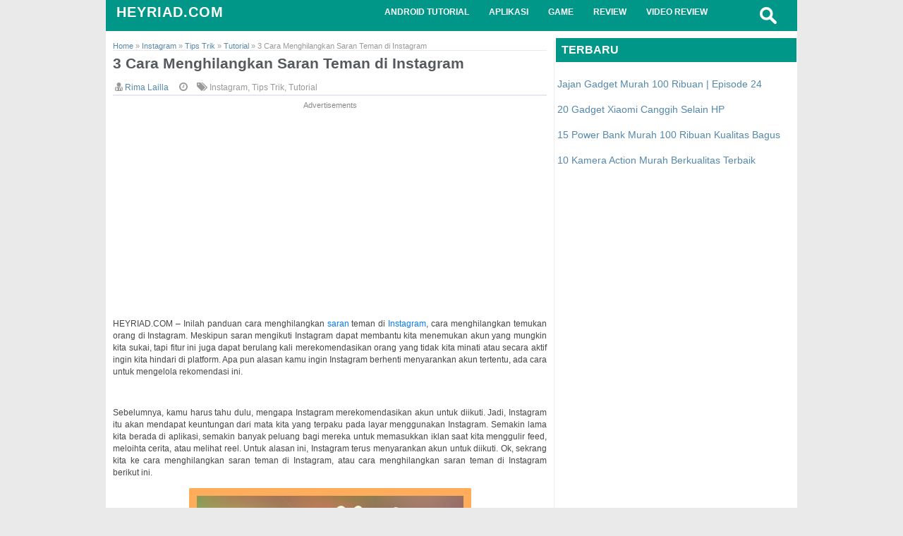

--- FILE ---
content_type: text/html; charset=UTF-8
request_url: https://www.heyriad.com/2022/11/3-cara-menghilangkan-saran-teman-di.html
body_size: 19843
content:
<!DOCTYPE html>
<HTML>
<head>
<link href='https://www.blogger.com/static/v1/widgets/2944754296-widget_css_bundle.css' rel='stylesheet' type='text/css'/>
<link href='https://plus.google.com/103761472882130515155' rel='publisher'/>
<meta charset='utf-8'/>
<meta content='text/html; charset=UTF-8' http-equiv='Content-Type'/>
<meta content='target-densitydpi=device-dpi, width=device-width' name='viewport'/>
<meta content='width=device-width, initial-scale=1, maximum-scale=1' name='viewport'/>
<meta content='ID' name='geo.country'/>
<meta content='Indonesia' name='geo.placename'/>
<meta content='9A3695BC4F10FA46778ED2113485FA38' name='msvalidate.01'/>
<meta content='jZtbwq12fl_TjwRyGTlKM-LJ9o-AKoqFOY5p9fA3ztw' name='google-site-verification'/>
<meta content='hVugvNfrHaUjwGYZpuiEAx725Mo' name='alexaVerifyID'/>
<meta content='2f0f4be824904377bd275721a3719c42' name='p:domain_verify'/>
<meta content='298481496964889' property='fb:pages'/>
<meta content='1' name='revisit-after'/>
<meta content='index, follow' name='robots'/>
<meta content='all' name='googlebot'/>
<meta content='Download aplikasi android terbaik, gratis, terpopuler untuk Smartphone, Smartwatch dan Tablet Android serta review produk gadget terbaik.' name='description'/>
<meta content='Aplikasi, Tablet, Smartphone, Android, Terbaik, Download Apps, Permainan, Terbaru' name='keywords'/>
<meta content='all' name='robots'/>
<meta content='Riad Supriadin' name='author'/>
<meta content='blogger' name='generator'/>
<link href='https://www.heyriad.com/favicon.ico' rel='icon' type='image/x-icon'/>
<link href='https://www.heyriad.com/2022/11/3-cara-menghilangkan-saran-teman-di.html' rel='canonical'/>
<link href='http://www.blogger.com/openid-server.g' rel='openid.server'/>
<link href='https://www.heyriad.com/' rel='openid.delegate'/>
<link href='https://blogger.googleusercontent.com/img/b/R29vZ2xl/AVvXsEgfOkqDp4dsdI-DsPOP8dxiZbBblSUMhtS5ajeeTYvXa13HH8GIK7KahEJdiZn8uRmnCNnqWRtKRA_Y5FDFt5leYyjmVCDxyxcgsqzlXhDPXZ6azJQEsXt5vxhg8voTjrpqg1NIwwRtlacO2wa89U3WcvthQCIp80mh9Xr3pi37cFhHOL5UYqoXyV4SMg/s72-c/0.jpg' rel='image_src'/>
<meta content='Berikut cara menghilangkan dan mengelola saran follow Instagram agar tidak terlalu mengganggu!' name='description'/>
<!-- Facebook Open Graph -->
<meta content='en_US' property='og:locale'/>
<meta content='https://www.heyriad.com/2022/11/3-cara-menghilangkan-saran-teman-di.html' property='og:url'/>
<meta content='3 Cara Menghilangkan Saran Teman di Instagram' property='og:title'/>
<meta content='article' property='og:type'/>
<meta content='HEYRIAD.COM' property='og:site_name'/>
<meta content='https://blogger.googleusercontent.com/img/b/R29vZ2xl/AVvXsEgfOkqDp4dsdI-DsPOP8dxiZbBblSUMhtS5ajeeTYvXa13HH8GIK7KahEJdiZn8uRmnCNnqWRtKRA_Y5FDFt5leYyjmVCDxyxcgsqzlXhDPXZ6azJQEsXt5vxhg8voTjrpqg1NIwwRtlacO2wa89U3WcvthQCIp80mh9Xr3pi37cFhHOL5UYqoXyV4SMg/s72-c/0.jpg' property='og:image'/>
<meta content='Berikut cara menghilangkan dan mengelola saran follow Instagram agar tidak terlalu mengganggu!' property='og:description'/>
<!-- Still looking for a way to use the post snippet if there's no description -->
<!-- End Facebook Open Graph -->
<title>&#8730; 3 Cara Menghilangkan Saran Teman di Instagram</title>
<link href='//www.blogger.com/static/v1/widgets/3950009988-widget_css_bundle.css' rel='stylesheet' type='text/css'/>
<style type="text/css"> <!-- /*
<style id='page-skin-1' type='text/css'><!--
*/]]
<style>
-----------------------------------------------
Name 		: Sikabayan Tijungkir V.3
Date 		: 28 July 2014
Designed by	: Riad Supriadin
Website		: http://www.heyriad.com
----------------------------------------------- */
* {
margin: 0;
padding: 0;
text-decoration: none;
list-style: none;
box-sizing: border-box;
moz-box-sizing: border-box;
vertical-align: middle
trbidi="of"
}
@import url(//netdna.bootstrapcdn.com/font-awesome/4.2.0/css/font-awesome.css);
body,.body-fauxcolumn-outer {background:#EAEAEA;font:"Arial", Serif;font-size:14px;}
a:link {color:#5588aa;text-decoration:none;}
a:visited {color:#314046;text-decoration:none;}
a:hover {color:#666666;text-decoration:underline;} a img {border-width:0;}
.entry-content{-webkit-user-select: -khtml-user-select: none; -moz-user-select: -moz-none; -ms-user-select: none; user-select: none; text-align: justify; }
.entry-content{-webkit-user-select: none; -khtml-user-select: none; -moz-user-select: -moz-none; -ms-user-select: none; user-select: none; }
.entry-content code, .entry-content pre {-webkit-user-select: text; -khtml-user-select: text; -moz-user-select: text; -ms-user-select: text; user-select: text;}
.entry-content code, .entry-content pre {-webkit-user-select: text; -khtml-user-select: text; -moz-user-select: text; -ms-user-select: text; user-select: text;}
.header-wrapper{margin-top:60px;position:relative;height:auto\9;width:auto\9}
.header-wrapper {
display: inline-block;
background: #009788;
float: left;
width: 100%;
min-height: 44px;
z-index: 999;
margin: 0 0 10px 0;
padding: 0;
}
div.header-wrapper:hover {
opacity: 1!important;
-webkit-transition: all .25s ease-in;
-o-transition: all .25s ease-in;
-moz-transition: all .25s ease-in;
transition: all .25s ease-in;
}
div.header-wrapper > div.wrap-ct {
padding: 0 5px;
box-sizing: border-box;
}
.wrap-ct {
width: 100%;
max-width: 1000px;
position: relative;
margin: 0 auto;
}
.header-wrapper:hover .wrapper.clearfix {
opacity: 1;
transition: .4s ease;
}
.wrapper.clearfix {
width: 100%;
max-width: 100%;
position: absolute;
margin: 0 auto;
opacity: .8;
z-index: 1;
background: white;
-moz-box-shadow: 0 0 20px -10px #333;
-ms-box-shadow: 0 0 20px -10px #333;
-o-box-shadow: 0 0 20px -10px #333;
-webkit-box-shadow: 0 0 20px -10px #333;
box-shadow: 0 0 20px -10px #333;
transition:.4s ease
}
.header-inner-wrap{float: left;
max-width: 250px;
display: inline-block;
margin-right: 10px;
}
#header h1 {
position: relative;
text-transform: uppercase;
line-height: normal;
margin: 0;
font-weight: bold;
padding: 6px 0 0 10px;
font-family: 'Arial',serif;
letter-spacing: 1px;
font-size: 20px;
}
#header h1 a, #header h1 a:hover {
color: #ffffff;
text-decoration:none;
}
#header-inner > div.descriptionwrapper{display:none}
#header img{border:0 none;background:none;width:185px;height:auto;margin:0}
.header-right{float:right}
.header-right .widget-content{margin-top:40px
}
.clearfix:after { content: "."; display: block; height: 0; clear: both; visibility: hidden; } .clearfix { display: inline-block; } /* Hide from IE Mac \*/ .clearfix { display: block; } /* End hide from IE Mac */ .none { display: none; } /* End Clearfix */
#toggle {
float:right;
display:none;
position:relative;
width: 55px;
height: 55px;
}
/*----- main menu -----*/
#site-navigation {
float: left;
margin-left:21%;
}
#menu-main {
padding: 0;
margin: 0;
display: block;
float: left;
width: auto;
}
#menu-main li {
list-style: none;
position: relative;
margin: 0;
padding: 10px 0;
height: 100%;
float: left;
font-size:12px;
text-transform:uppercase;
font-weight:bold;
}
#menu-main li a{
color: #ffffff;
padding: 18px 14px;
text-decoration:none;
border-radius:3px;
}
#menu-main li:hover a {
color: white;
background:#018282;
}
#menu-main li ul li,#menu-main li ul li a{width:100%}
#menu-main li:hover ul li a, #menu-main li:hover ul li:hover ul li a {
background: transparent;
color: #333;
}
#menu-main ul.sub-menu li {
padding: 10px 0;
}
#menu-main > li > ul > li > ul, #menu-main > li > ul {
display: none;
}
#menu-main li ul.sub-menu {
width: 200px;
position: absolute;
top: 100%;
left: 0;
padding: 0;
margin: 0;
z-index: 1;
background: #fff;
-moz-box-shadow: 0 0 20px -10px #000;
-ms-box-shadow: 0 0 20px -10px #000;
-o-box-shadow: 0 0 20px -10px #000;
-webkit-box-shadow: 0 0 20px -10px #000;
box-shadow: 0 4px 20px -10px #000;
}
#menu-main li ul.sub-menu li:hover > ul {
left: 200px;
top:0px;
}
#menu-main > li:hover > ul,#menu-main > li > ul > li:hover > ul {
display: block;
}
#menu-main > li > ul.sub-menu > li a {
padding: 8px 7px;
}
#menu-main > li > ul.sub-menu li {
font-size: 10px;
border-top: 1px dotted rgba(0,0,0,0.2);
}
#menu-main ul.sub-menu li:hover {
color: white;
background:#018282;
}
#menu-main ul.sub-menu li:hover a, #menu-main ul.sub-menu li ul.sub-menu li:hover a{color:white}
/* search button */
#search-button {
background:transparent;
float: right;
padding: 10px !important;
position: relative;
width: 14px;
right: 2.5%;
border-radius:3px;
}
#search-button img {
float: left;
}
#search-button:hover{background: #018282;
}
#search-bar {
background: #fff;
-moz-border-bottom-left-radius: 10px;
-ms-border-bottom-left-radius: 10px;
-o-border-bottom-left-radius: 10px;
-webkit-border-bottom-left-radius: 10px;
border-bottom-left-radius: 10px;
-moz-border-bottom-right-radius: 10px;
-ms-border-bottom-right-radius: 10px;
-o-border-bottom-right-radius: 10px;
-webkit-border-bottom-right-radius: 10px;
border-bottom-right-radius: 10px;
-moz-box-shadow: 0 0 20px -10px #000;
-ms-box-shadow: 0 0 20px -10px #000;
-o-box-shadow: 0 0 20px -10px #000;
-webkit-box-shadow: 0 0 20px -13px #000;
box-shadow: 0 4px 20px -11px #000;
cursor: default;
display: none;
position: absolute;
top: 44px;
right: 3.5%;
width: 320px;
z-index:1
}
#search-form {
float: left;
margin: 10px;
}
#search-form input {
background: #f5f5f5;
border: 0;
-moz-box-shadow: 0 2px 10px -2px #000 inset;
-ms-box-shadow: 0 2px 10px -2px #000 inset;
-o-box-shadow: 0 2px 10px -2px #000 inset;
-webkit-box-shadow: 0 2px 10px -2px #000 inset;
box-shadow: 2px 2px 6px 0 #ddd inset;
color: #565A5E;
float: left;
font: 400 12px/12px 'Arial', sans-serif;
margin: 0;
padding: 10px;
width: 280px;
height: 12px;
}
#search-form #searchsubmit {
border: none;
float: left;
}
#search-form input {
background: #f5f5f5;
-moz-box-shadow: 0 2px 10px -2px #000 inset;
-ms-box-shadow: 0 2px 10px -2px #000 inset;
-o-box-shadow: 0 2px 10px -2px #000 inset;
-webkit-box-shadow: 0 2px 10px -2px #000 inset;
box-shadow: 2px 2px 6px 0 #ddd inset;
color: #565A5E;
float: left;
font: 400 12px/12px 'Arial', sans-serif;
margin: 0;
padding: 10px;
width: 280px;
height: 12px;
outline:0
}
#toggle {
float:right;
display:none;
position:relative;
width: 55px;
height: 55px;
}
#toggle:before {
content: "";
position: absolute;
left: 28%;
top: 36%;
width: 25px;
height: 4px;
background: #ffffff;
box-shadow: 0 8px 0 0 #ffffff, 0 16px 0 0 #ffffff;
}
.responsivematched {
margin:60px 0 10px 0;
}
@media screen and (max-width:1152px){
#site-navigation.default > div > ul > li {margin-left: 15px;}
}
@media screen and (max-width:980px) {
.toggle {display: block!important;}
.toggle-button{display:none}
#menu-main li a {
padding: 11px 10px;
}
#menu-main li:hover a {
color: #fff;
}
#site-navigation.default > div > ul > li {
margin: 0px;
}
.header-inner-wrap{width:100%;display:block;height:auto;
}
#search-button{display:block}
}
@media screen and (max-width:800px){
#main-wrapper {padding-top: 0px !important;margin-top: 0px !important;}
.header-wrapper{background: #fff !important;margin: 0 !important;}
#header h1 a, #header h1 a:hover {color: #0074A2;text-decoration: none;}
#menu-main li a {color: #0074A2 !important; font-weight: normal !important;font-weight:bold}
#menu-main li:hover a {color: #fff !important;background: #0074A2 !important;}
#toggle::before {background: #0074A2 !important;box-shadow: 0 8px 0 0 #0074A2, 0 16px 0 0 #0074A2 !important;}
#search-button img {float: left;color: #0074A2 !important;background: #0074A2 !important;padding: 5px!important;}
#search-button:hover {color: #fff !important;background: #0074A2 !important;}
.post-body {color:#555 !important}
.post h2 {font-size:15px !important;color: #666 !important;}
.post h2 a, .post h2 a:visited, .post h2 strong {margin:0 !important;font-size:15px !important;color: #666 !important;}
.entry-content {#color: #555;font-size: 13px !important;line-height: 1.525 !important;border-top: solid 2px #E8E9F0 !important;}
.post-header-line-1 {display:none !important}
.entry-content h4 {color: #555 !important;}
#blog-pager-newer-link, #blog-pager-newer-link a, #blog-pager-older-link, #blog-pager-older-link a {font-size: 13px !important;width: auto !important;color: #0074A2 !important;margin: 5px auto !important;}
.sidebar .widget h3 {text-transform: uppercase;background: #fff !important;color:#555 !important;margin-bottom: 10px;border-bottom: 2px solid #eee !important;}
.sidebar .widget-content a{font-size: 15px !important;color:#555 !important;border-bottom: 2px solid #eee !important;line-height: 1.5 !important;}
.sukuna {background: transparent linear-gradient(to right, #1F6EB0 30%, #43A8DA 66%) repeat scroll 0% 0% !important;}
#site-navigation {display:none}
#Header1 {height: auto !important}
#blog-pager{}
.comments-icons{display:none !important}
#related-posts {display:none !important;}
.responsivematched {margin:10px 0 10px 0 !important;}
}
@media screen and (max-width:320px){
.header-inner-wrap{
max-width:200px !important;
}
#Header1 h1 {font-size: 120% !important;
}
#toggle {width:50px !important;
}
.post-body {
line-height: 18px !important;
}
}
#leaderboard-wrapper {
margin: 0 auto 25px;
text-align: center;
}
/* didieu */
.iklanhandap {
}
#outer-wrapper {width: 980px;margin:0 auto;padding:0px;text-align:left;font: normal normal 100% "Arial", Arial, Serif;background:#fff;
}
#main-wrapper {background:#FFFFFF;word-wrap: break-word;overflow: hidden;padding-top:2px; margin-top:3px;width:635px;float:left;display:inline-block;border-right: 1px solid #EDEDED;
}
#sidebar-wrapper {width:343px;float:right;
}
p.date-header{display:none;position:relative;width:75px;font-family:'Arial',serif;font-size:12px;font-weight:normal;color:#fff;padding:7px 20px 7px 25px;margin:0 10px 25px -10px color:#fff;background-color:#009788;
}
p:before, p:after {content: ' ';position: absolute;width: 0;height: 0;
}
p.date-header:after {left:0;top:100%;border-width:5px 5px;border-style:solid;border-color:#666 #666 transparent transparent;
}
.post-author {
font-size: 12px;
color: #999;
}
.post-author:before {
border-radius: 1%;
font-size: 14px;
color: #999;
font-family: 'FontAwesome', serif;
content: '\f0f0';
}
.post-timestamp {
font-size: 12px;
color: #999;
}
.post-timestamp:before {
border-radius: 1%;
font-size: 14px;
color: #999;
font-family: 'FontAwesome', serif;
content: '\f017';
}
.post-labels {
font-size: 12px;
color: #999;
}
.post-labels:before {
border-radius: 1%;
margin-left: 10px;
font-size: 14px;
color: #999;
font-family: 'FontAwesome', serif;
content: '\f02c';
}
.post-labels a {color: #999;
}
.post-comment-link {
font-size: 12px;
color: #999;
bakground: red;
}
.post-comment-link:before {
border-radius: 1%;
margin-left: 10px;
font-size: 14px;
color: #999;
font-family: 'FontAwesome', serif;
content: '\f086';
}
.jump-link{display:none;float:right margin:5px 0;padding:0;position:relative}
.jump-link a{float:right;height:24px;line-height:24px;position:relative;margin:0;padding:0 10px 0 14px;background:#009788;color:#ffffff;font-size:12px;text-decoration:none;-webkit-transition:background .5s ease-out;-moz-transition:background .5s ease-out;-o-transition:background .5s ease-out;-ms-transition:background .5s ease-out;transition:background .5s ease-out}
.jump-link a:after{color:#ffffff;content:"";position:absolute;top:0;right:-12px;width:0;height:0;border-color:transparent transparent transparent #009788;border-style:solid;border-width:12px 0 12px 12px}
.jump-link a:hover {background: #314046;}
.jump-link a:hover:after {border-color: transparent transparent transparent #314046;-webkit-transition: background .5s ease-out;-moz-transition: background .5s ease-out;-o-transition: background .5s ease-out;-ms-transition: background .5s ease-out;transition: background .5s ease-out;}
.post {margin: 0;padding-bottom:1.5em;padding: 5px 10px;}
.post h2 {font-family: 'Arial';color: rgb(74, 74, 74);margin: 0 0 10px 0;padding:0px;font-weight:bold;line-height:1.2em;}
.post h2 a,
.post h2 a:visited,
.post h2 strong {display:block;text-decoration:none;color:#565A5E;font-weight:bold;
-webkit-transition: .5s ease-out;-moz-transition: .5s ease-out;-o-transition: .5s ease-out;-ms-transition: .5s ease-out;transition: .5s ease-out;}
.post h2 strong, .post h2 a:hover {color:#009788;}
.post-body {font-size: 100%; margin:0 0 .75em; line-height:20px; color: #474747;padding-bottom:5px;}
.post-body blockquote {line-height:1.3em;}
.post-body h3.post-body h3 {
font-size: 1.4em;
line-height: 1.5;
color: #666;
border-bottom: thin solid #EEE;
margin: .5em 0;
text-align: left;
}
.post-footer {margin: .75em 0;color:#999999;letter-spacing:.1em;font: normal normal 100% 'Arial', Arial, Verdana, Sans-serif;line-height: 1.4em;}
.comment-link {margin-left:.6em;}
.post img, table.tr-caption-container {padding:1px;border-radius:1%}
.post img:hover{opacity:0.8;
filter:alpha(opacity=80);}
.entry-content ol,.entry-content ul {
margin: 0!important;
padding-left: 18px!important;
text-align: justify!important;
}
.entry-content h4{color:#333333;position: relative;background:#F4F4F4;border:solid 1px #ECDBC6;border-radius:2px;padding:3px}
.entry-content h4:before {content: color:#006561;font-family: FontAwesome;font-style: normal;font-weight: normal;text-decoration: inherit;}
.entry-content a {color:#057CF6;}
.entry-content a:hover {text-decoration:underline;}
.tr-caption-container img {border: none;padding: 0;}
.post blockquote {background-color: #AADDD0;
background-size: 100% 1.2em;
color: #075B45;
overflow: auto;
width:$(main-wrapper)!important;
hover: #fffb7f ;
padding: 5px 5px 5px;}
.post blockquote {margin:1em 2px;}
#comments h4 {margin:1em 0;font-weight: bold;line-height: 1.4em;text-transform:uppercase;letter-spacing:.2em;color: #999999;}
#comments-block {margin:1em 0 1.5em;line-height:1.6em;}
#comments-block
.comment-author {margin:.5em 0;}
#comments-block
.comment-body {margin:.25em 0 0;}
#comments-block .comment-footer {margin:-.25em 0 2em;line-height: 1.4em;text-transform:uppercase;letter-spacing:.1em;}
#comments-block
.comment-body p {margin:0 0 .75em;}
.deleted-comment {font-style:italic;color:gray;}
#blog-pager{margin: 0;}
#blog-pager-newer-link {float: left;}
#blog-pager-older-link {float: right;}
#blog-pager {text-align: center;} .feed-links {clear: both;line-height: 2.5em;}
.sidebar.section {width:auto; margin-top: 0px;margin-right: 1px;margin-bottom: 0px;margin-left: 1px;
}
.sidebar .widget h3 {font-family: 'Arial',Sans-serif; font-size:16px; font-weight:bold ; background : #009788 ; color: #fff; padding: .5em; border-top: 1px ; margin: 0px auto;
}
.sidebar .widget-content {font-family: 'Arial',Sans-serif;margin-top: 1px ;background-color: #FFF;border: 1px solid #FFF;
line-height: 1.3;
}
.main .Blog {border-bottom-width: 0;} .profile-img {float: left;margin-top: 0;margin-right: 5px;margin-bottom: 5px;margin-left: 0;padding: 4px;border: 1px solid #cccccc;}
.profile-data {margin:0;text-transform:uppercase;letter-spacing:.1em;font: normal normal 78% Arial,Sans-serif; color: #999999;font-weight: bold;line-height: 1.6em;} .profile-datablock {margin:.5em 0 .5em;}
.profile-textblock {margin: 0.5em 0;line-height: 1.6em;}
.profile-link {font: normal normal 78% 'Trebuchet MS', Trebuchet, Arial, Verdana, Sans-serif;text-transform: uppercase;letter-spacing: .1em;}
/* responsive video */
.video-container {position: relative;padding-bottom: 56.25%;padding-top: 30px; height: 0; overflow: hidden;}
.video-container iframe,
.video-container object,
.video-container embed {position: absolute;top: 0;left: 0;width: 100%;height: 100%;
}
#footer-wrapper{background:#FFF;overflow:hidden;padding-top:2px;margin-top:3px;border-top:solid 1px #a3a3a3;border:solid 0 #fff;-moz-border-radius-topleft:5px;-moz-border-radius-topright:5px;-webkit-border-bottom-left-radius:5px;-webkit-border-bottom-right-radius:5px;border-top-left-radius:5px;border-top-right-radius:5px
}
#footer1,
#footer2,
#footer3 {width:32.5%;float:right;margin:2px;}
#PageList1 a{font-weight:bold;color:#666666;padding:0px 10px;-moz-border-radius:6px;-webkit-border-radius:6px;border-radius:6px;border:0px solid #fff;text-shadow:0px 0px 0px #fff;padding:3px 5px;font-size:150%;}
#PageList1 a:hover{color: #009788;text-decoration:none;background:#FFF;-moz-border-radius:6px;-webkit-border-radius:6px;border-radius:6px;border:0px solid #fff;text-shadow:0px 0px 0px #fff;}
.sukuna{background:#009788;font-family:"Arial",serif;font-size:12px;color:#f7f7f7;overflow:hidden;width:auto;height:50px;padding:10px;line-height: 1.5 !important;}.sukuna a:hover{color:#ffff35;text-decoration:underline}.sukuna .left{float:left}.sukuna .righ{float:right}.sukuna a,.sukuna a:visited{color:#ffffff;text-decoration:none}
.sukuna a:hover {text-decoration:underline;}
.CSS_LIGHTBOX_SCALED_IMAGE_IMG{	animation-name: CSS_LIGHTBOX_SCALED_IMAGE_IMG;-webkit-animation-name: CSS_LIGHTBOX_SCALED_IMAGE_IMG;animation-duration: 1.6s;
-webkit-animation-duration: 1.6s;animation-timing-function: ease-out;-webkit-animation-timing-function: ease -out;visibility: visible !important;}
@keyframes CSS_LIGHTBOX_SCALED_IMAGE_IMG {0% {transform: translateY(100%) scaleX(0.5);}30%{transform: translateY(-8%)scaleX(0.5);}40%{transform: translateY(2%) scaleX(0.5);}50%{transform: translateY(0%) scaleX(1.1);	}60%{transform: translateY(0%) scaleX(0.9);}70% {transform: translateY(0%) scaleX(1.05);}80%{transform: translateY(0%) scaleX(0.95);}90% {transform: translateY(0%) scaleX(1.02);}100%{transform: translateY(0%) scaleX(1);}}
@-webkit-keyframes CSS_LIGHTBOX_SCALED_IMAGE_IMG {0% {-webkit-transform: translateY(100%) scaleX(0.5);}	30%{-webkit-transform: translateY(-8%) scaleX(0.5);}40%{-webkit-transform: translateY(2%) scaleX(0.5);}50%{-webkit-transform: translateY(0%) scaleX(1.1);}60%{-webkit-transform: translateY(0%) scaleX(0.9);}70% {-webkit-transform: translateY(0%) scaleX(1.05);}80%{-webkit-transform: translateY(0%) scaleX(0.95);}90% {-webkit-transform: translateY(0%) scaleX(1.02);}100%{-webkit-transform: translateY(0%) scaleX(1);}}
.feedburnerFeedBlock{font-size:14px;
}
.headline{
}
.headline a{color:#2288bb;
text-decoration:none;
}
.date{color:#009788;font-weight:normal;font-size:9px !important;
border:solid 0px #000000;border-radius:1px;width:70px;margin-top:0px;
}
.fbsubscribelink{display:none;
}
.fbsubscribelink a{color:#fff;text-decoration:none}
#creditfooter{display:none}
.feedburnerFeedBlock ul {
list-style: none;
margin: 0px 5px;
padding: 1px;
}
.feedburnerFeedBlock ul li {
border-bottom: 1px solid rgba(119, 119, 119, 0.1);
padding: 0px;
list-style: none;
margin: 0px;
}
.feedburnerFeedBlock ul li a{background:transparent;color:#018282; text-decoration:none;}
.feedburnerFeedBlock ul li a:hover{text-decoration:underline;}
@media screen and (max-width:1024px)
{#outer-wrapper,
#footer{width:980px;}
#sidebar-wrapper{width:320;float:right;}}
@media screen and (max-width:979px)
{
#Header1 {width:450px;height:80px; background-position: center;margin: auto;}
#header .description {display:none !important}
#Header1 h1{font-size:200%}
#outer-wrapper,
#footer{width:auto;float:none;}
#main-wrapper{width:100%;float:none;}
#sidebar-wrapper{width:auto;float:none;}
#PageList1 ul li{width:100%;display:block;}
#PageList1 a{display:block;font-size:100%;}
#footer1,#footer2,#footer3 {width:auto;float:none;}
#PageList1 li a{float:left;line-height:0px;}}
#blog-pager-newer-link,
#blog-pager-older-link {width:220px;margin:4px 0px;}
#blog-pager-newer-link a,
#blog-pager-older-link a{font-size:110%;padding:10px;color:#009788;-webkit-transition: .5s ease-out;-moz-transition: .5s ease-out;-o-transition: .5s ease-out;-ms-transition: .5s ease-out;transition: .5s ease-out;}
#blog-pager-newer-link{text-align:left;border-left:3px solid #666666;padding-left:5px;}
#blog-pager-older-link{text-align:right;border-right:3px solid #666666;padding-right:5px;}
#blog-pager-newer-link a:hover,
#blog-pager-older-link a:hover{text-decoration:none;color:#666666;}
.post-timestamp {border:none;}
@media only screen and (max-width: 640px){
.navluhur a {
height: auto !important;
background-color: rgba(0, 0, 0, 0.22);
transition: all 0.14s ease 0s;
line-height: 0px !important;
font-weight: normal !important;;
padding: 0 !important;
font-size: 12px !important;
}
.post h2 {
font-size: 100% !important;
font-weight: bold;
line-height: !important;
}
.breadcrumbs span a {color;#999; !important}
.post-author {font-size: 10px !important;display:none !important;}
.post-author:before {display:none !important;}
.post-author span a {color: #999;!important;display:none !important;}
.post-timestamp {font-size: 10px !important;display:none !important;}
.post-timestamp:before {display:none !important;}
.post-labels {font-size: 10px !important;display:none !important;}
.post-labels:before {display:none !important;}
.post-comment-link {font-size: 10px !important;}
.post-comment-link:before {display:none !important;}
.entry-content ul li {
margin: 8px!important;
padding-left: 13px!important;
}
}
#related-posts {display:none !important;}
#comments {display:none !important;}
.entry-content {
font-size: 12px!important;
line-height: 17px!important;
}
}
@media only screen and (max-width: 600px){
.post h2 {font-size: 120% !important;}
.panel {display:none;}
#related-posts {display:none !important;}
.post h2 {margin-bottom:0px !important;margin-top:-10px !important;}
}
@media only screen and (max-width: 479px){
#Header1 {width:auto;height:40px; background-position: center;margin: 0 auto}
#header .description {display:none !important}
#Header1 h1 {font-size:140%margin-left: -50%;}
.header-logo{float: none !important; margin: 0px auto !important}
.panel{display:none;}
.icon{display:none !important}
.post img{width:55%}
.kotak{display:none! important;}
.sukuna .righ {display:none !important}
#Label1{display:none! important;}
#BlogArchive1{display:none! important;}
.pro{display:none! important;}
.post-header-line-1 {margin-top: -10px !important}
}
Html, body, .body-fauxcolumn-outer {
Padding: 0;
Margin: 0;
Height: 100%;
}
#window{width:550px;background:#59c3e2;margin:0 auto;margin-top:10px;border-radius:3px;padding:12px 0;font-family:Verdana,sans-serif;color:#ffd700;cursor:default;box-shadow:0 0 16px -2px rgba(50,50,50,.5)}#window:hover{top:-6px}.judulkode{margin-left:12px;font-size:90%;font-family:'FontAwesome',serif}.judulkode:before{background-color:#59c3e2;border-radius:10%;margin-left:2px;font-size:1.5em;color:#fff;font-family:'FontAwesome',serif;content:'\f121 HeyRiad.com'}.control:before{content:'';width:6px;height:6px;padding:6px;border-radius:50%}.control:nth-child(1):before{float:right;margin-right:12px;background-color:#df6963}.control:nth-child(2):before{float:right;margin-right:8px;background-color:#f5e18a}.control:nth-child(3):before{float:right;margin-right:8px;background-color:#97c38a}
.code{color:#ff00b5;background-color:#eee;overflow:auto;width:$(main-wrapper)!important;padding:5px 5px 5px;border-left:10px solid #009788;-webkit-box-shadow:0 2px 4px #888;-moz-box-shadow:0 2px 4px #888;box-shadow:0 2px 4px #888}
code{display:inline-block;height:1.3em;width:auto;color:#ff00b5;border-radius:2px;text-align:center;font-size:1em;font-family: monospace;}
#audio{cursor:pointer;width:278px}#kotak{background:#009788;font-size:14px;color:#EFEFEF;text-align:left;font-family:Arial,sans-serif;height:auto;border-radius:8px;overflow:hidden;width:280px;max-width:280px;padding:5px}.avaku img{border:0!important;float:left;height:95px;width:85px;border-radius:10%;padding-right:4px}.avaku:hover{opacity:.5}.judul{color:#FFF;font-size:1.5em;font-weight:bolder}.penyanyi{text-align:justify;color:#FFF;font-size:1em}.follow-by-email-inner input:-moz-placeholder{background:#069c88;font-size:13px;font-family:'Arial',sans-serif;color:#999;width:295px}.follow-by-email-address{width:100%;height:23px;border-radius:5px;border:2px solid #A6A9A9;display:inline-block;float:right;font-weight:700}.follow-by-email-submit{width:47px;border:0;border-radius:5px;-moz-border-radius:5px;background:#494949;color:#fbfbfb;cursor:pointer;font-size:13px;float:left;height:29px;font-weight:700;z-index:0;opacity:.9}.follow-by-email-submit:hover{background:#006f6a}
.infona{background-color:#fff5a2;background-size:100% 1.2em;color:#444;overflow:auto;width:$(main-wrapper) !important;padding-left:1.9em;padding-right:.2em;border:3px solid #009788;-webkit-box-shadow:0 2px 4px #888;-moz-box-shadow:0 2px 4px #888;box-shadow:0 2px 4px #888;line-height:1.2em;position:relative;-webkit-border-radius:8px;-moz-border-radius:8px;-ms-border-radius:8px;-o-border-radius:8px;border-radius:8px;text-align:justify;color:#555;display:inline-block;margin:.5em;}.lampu{position:absolute;opacity:1;top:0;left:.3em;display:block;background-color:#009788;padding:5px;-moz-border-radius-bottomleft:5px;-webkit-border-bottom-left-radius:5px;border-bottom-left-radius:5px;-moz-border-radius-bottomright:5px;-webkit-border-bottom-right-radius:5px;border-bottom-right-radius:5px;color:white}
.icon-download-alt {color:white ! important;}
.popular-posts ul li{margin-bottom:-1em;margin-top:-1.7em;margin-left:-.5em}
.popular-posts ul li a{background:none repeat scroll 0 0 #fff;font-weight:bolder;color:#018282;display:block;border-bottom:1px #858585;padding-top:.2em;padding-bottom:.5em;position:relative;text-decoration:none;transition:all .3s ease-out;font-family:'FontAwesome',serif}
.popular-posts ul li a:before{background:none repeat scroll 0 0 #009788;color:#fbff00;height:2em;left:-2.5em;line-height:2em;margin-top:-1em;position:absolute;text-align:center;top:50%;width:2em}
.popular-posts ul li a:after{border:.5em solid transparent;content:"";left:-1em;margin-top:-0.5em;position:absolute;top:50%;transition:all .3s ease-out}
.popular-posts ul li a:hover{background:none repeat scroll 0 0 #e5ff00}
.popular-posts ul li a:hover:after {border-left-color: #e5ff00;left: -0.5em;}
.popular-posts ul li a:visited {color: #333;}
.popular-posts ul li:first-child+li+li+li+li+li+li+li+li+li a:before {content: "\f005";color:#FFFF35}
.popular-posts ul li:first-child+li+li+li+li+li+li+li+li a:before {content: "\f005";color:#FFFF35}
.popular-posts ul li:first-child+li+li+li+li+li+li+li a:before {content: "\f005";color:#FFFF35;}
.popular-posts ul li:first-child+li+li+li+li+li+li a:before {content: "\f005";color:#FFFF35;}
.popular-posts ul li:first-child+li+li+li+li+li a:before {content: "\f005";}
.popular-posts ul li:first-child+li+li+li+li a:before {content: "\f005";color:#FFFF35;}
.popular-posts ul li:first-child+li+li+li a:before {content: "\f005";color:#FFFF35;}
.popular-posts ul li:first-child+li+li a:before {content: "\f005";color:#FFFF35;}
.popular-posts ul li:first-child+li a:before {content: "\f005";color:#FFFF35;}
.popular-posts ul li:first-child a:before {content: "\f005";color:#FFFF35;
}
.label-size{font-family:'Arial',sans-serif;position:relative;margin:0;padding:0}.label-size a{float:left;height:24px;line-height:24px;position:relative;font-size:12px;margin-bottom:9px;margin-left:20px;background:#009788;color:#fff;text-decoration:none;padding:0 10px 0 12px}.label-size a:before{content:"";float:left;position:absolute;top:0;left:-12px;width:0;height:0;border-color:transparent #009788 transparent transparent;border-style:solid;border-width:12px 12px 12px 0}.label-size a:after{content:"";position:absolute;top:10px;left:0;float:left;width:4px;height:4px;background:#ffec00}.label-size a:hover{background:#555}.label-size a:hover:before{border-color:transparent #555 transparent transparent
}
pre{position:relative;width:100%;max-width:90%;background:#00405d;line-height:14px;margin:10px auto;border-radius:6px;font-family:monospace;,serif;color:#ffffff;padding:5px;border:5px solid #59c3e2;overflow:auto;box-shadow:0 0 0 5px #fff;text-align:left;!important}pre:after{position:relative;width:100%;font-size:1.3em;color:#009788;content:'\f121 HeyRiad.com';font-family:'FontAwesome',serif;float:left;
margin-left:3px;
bottom:-5px;}pre span{color:#fff;font-size:1.1em;font-weight:bolder}pre code{font-family:monospace;,serif;color:#ffffff;text-align:left}.kodeby{font-size:1em;position:absolute;right:0;bottom:0;background:#ec6231;border:0;color:#fff;border-radius:1px;-webkit-box-sizing:border-box;-moz-box-sizing:border-box;box-sizing:border-box;-webkit-transition:all .3s ease-in-out;-moz-transition:all .3s ease-in-out;transition:all .3s ease-in-out}.kodeby:after{position:absolute;right:0;bottom:-25px;background:#ec6231;border:0;color:#fff;font-family:'FontAwesome',serif;content:'Happy Coding \f118'}pre:hover>.kodeby{bottom:25px}
pre::selection {color:#fff;background:#fd9100;}
pre::-moz-selection {color:#fff;background:#fd9100;}
pre::-webkit-selection {color:#fff;background:#fd9100;}
.breadcrumbs{margin:0px 10px auto;font-size:80%;padding:0px;border-bottom:1px solid #E8E9F0;color:#999;
}
.tool-tip{color:#ffff29; background-color:#473431; text-shadow: none; font-size: .9em; -webkit-border-radius: 7px; -moz-border-radius: 7px; -o-border-radius: 7px; border-radius: 7px; text-align: center; opacity: 0; z-index: 999; padding: 3px 8px; position: absolute; cursor: default;s display: none; width: 165px; height: 22px; margin-left: -46px; } .tool-tip, .tool-tip.top{ top: -5px; left: 43%; margin-top: -30px; -webkit-transition: all 140ms ease-in-out; -moz-transition: all 140ms ease-in-out; -ms-transition: all 140ms ease-in-out; -o-transition: all 140ms ease-in-out; transition: all 140ms ease-in-out; } .tool-tip.top:after, .tool-tip:after{ position: absolute; bottom: -12px; left: 43%; margin-left: -7px; content: ' '; height: 0px; width: 0px; border: 6px solid transparent; border-top-color:#473431; }
*:hover > .tool-tip{ display: block; opacity: 1; animation-name: slideUp;
-webkit-animation-name: slideUp;
animation-duration: 1s;
-webkit-animation-duration: 1s;
animation-timing-function: ease;
-webkit-animation-timing-function: ease;
visibility: visible !important;
}
@keyframes slideUp {
0% {
transform: translateY(100%);
}
50%{
transform: translateY(-8%);
}
65%{
transform: translateY(4%);
}
80%{
transform: translateY(-4%);
}
95%{
transform: translateY(2%);
}
100% {
transform: translateY(0%);
}
}
@-webkit-keyframes slideUp {
0% {
-webkit-transform: translateY(100%);
}
50%{
-webkit-transform: translateY(-8%);
}
65%{
-webkit-transform: translateY(4%);
}
80%{
-webkit-transform: translateY(-4%);
}
95%{
-webkit-transform: translateY(2%);
}
100% {
-webkit-transform: translateY(0%);
}
}
.tomdemo{background:#009788;border:0;width:200px;height:40px;border-radius:3px;color:#f6f6f6;cursor:pointer;font-family:'cursive';font-size:1.5em;font-weight:bold;margin:10px auto;padding-top:8px;text-align:center;transition:background .3s ease-in-out}.tomdemo:before{font-family:'FontAwesome',serif;content:'\f06e';float:left;padding-left:20px;font-height:1em;color:#645551;font-size:1.5em}.tomdemo a{color:#fff;text-decoration:none}.tomdemo a:hover{text-decoration:none!important}.tomdemo:hover{background:#37a9b4;color:#ddff1b;text-decoration:none}
.CSS_LIGHTBOX_SCALED_IMAGE_IMG{outline:0 solid !important;-webkit-border-radius:10px;-moz-border-radius:10px;border-radius:10px;-webkit-box-shadow:0 0 5px ##333;-moz-box-shadow:0 0 15px #333;box-shadow:0 0 15px #333}.CSS_LIGHTBOX_BG_MASK{background-color:#fff !important;opacity:.8 !important;filter:alpha(opacity=90) !important}.button{display:inline-block;cursor:pointer;text-align:center;text-decoration:none;font:14px/100% Arial,Helvetica,sans-serif;font-weight:bold !important;padding:1em 1em 1em 1em;border:solid 0 #36a9ae;-moz-border-radius-topleft:7px;-moz-border-radius-topright:7px;-moz-border-radius-bottomleft:7px;-moz-border-radius-bottomright:6px;-webkit-border-top-left-radius:7px;-webkit-border-top-right-radius:7px;-webkit-border-bottom-left-radius:7px;-webkit-border-bottom-right-radius:7px;border-top-left-radius:7px;border-top-right-radius:7px;border-bottom-left-radius:7px;border-bottom-right-radius:7px;-webkit-transition:all 1s ease;-moz-transition:all 1s ease;-o-transition:all 1s ease;-ms-transition:all 1s ease;transition:all 1s ease}.orange{background:#63c0bb;border-top:1px solid #9bcdcf;color:white}.orange a{color:white;text-decoration:none}.orange:hover{background:#16736e}.orange:active{background:#16736f}.tanda{margin-top:3px;margin-left:auto;width:auto;position:relative;display:none}.tanda .tangan{overflow:hidden;height:20px}.tanda .tangan:after{content:'';display:block;margin:-25px auto 0;width:100%;height:25px;border-radius:125px / 12px;box-shadow:0 0 8px black}.tanda span{width:50px;height:50px;position:absolute;bottom:100%;margin-bottom:-25px;left:50%;margin-left:-25px;border-radius:100%;box-shadow:0 2px 4px #999;background:#009788}.tanda span i{font-family:'Pacifico', cursive;position:absolute;top:4px;bottom:4px;left:4px;right:4px;border-radius:100%;text-align:center;line-height:40px;font-style:normal;color:white;box-shadow:0 0 0 6px rgba(255,255,255,0.3)}
.sociatas ul li {
position: relative;
}
.sociatas ul {
text-align: center;
margin: 10px 0 0;
padding: 0;
cursor: default;
}
.sociatas li {
display: inline-block;
margin: 0 2px;
}
.navluhur {
position: relative;
}
.navluhur ul {
text-align: center;
margin: 10px 0 0;
padding: 0;
cursor: default;
}
.navluhur li {
display: inline-block;
margin: 0 2px;
}
.navluhur a {
position: relative;
display: block;
width: auto;
height: 44px;
line-height: 44px;
color: #fbfbfb !important;
font-size: 1.2em;
text-align: center;
text-decoration: none;
font-weight:bold;
border-radius: 10%;
background-color: rgba(0,0,0,.22);
padding: 5px;
transition: .14s ease;
}
.navluhur a:hover {
color: rgba(0,0,0,.5) !important;
background-color: #fff;text-decoration: none;
}
.navluhur a:visited {color:#fbfbfb;;text-decoration:none;
}
.navluhur li:first-child {
border-radius : 5px 0 0 5px;
}
.navluhur li:last-child {
border-radius : 0 5px 5px 0;
}
.navluhur li:hover a {
color : #fbfbfb;
background-color: #fff;
box-shadow : 0 0 5px 0 rgba(255, 255, 255, 0.7);
transition : all .4s;
}
.navluhur li:hover a:after {
border-color : white transparent transparent transparent;
transition   : all .4s;
}
.navluhur li .icon-home{
margin-right: 10px;
font-size: 1.5em;
color:#006567;
}
.navluhur li .icon-android{
margin-right: 10px;
font-size: 1.5em;
color: #05d602;
}
.navluhur li .icon-android:hover{
top:-3px;
}
.navluhur li .icon-edit{
margin-right: 10px;
font-size: 1.5em;
color: #ff7100;
}
.navluhur li .icon-cloud{
margin-right: 10px;
font-size: 1.5em;
color: #9bf6ff;
}
.navluhur li .icon-google-plus{
margin-right: 10px;
font-size: 1.5em;
color: #ea2f1c;
}
.navluhur li .icon-instagram{
margin-right: 10px;
font-size: 1.5em;
color: #efe6d1;
}
.navluhur li .icon-youtube{
margin-right: 10px;
font-size: 1.5em;
color: #e91515;
}
#error-page {
background-color:#009788;
position:fixed !important;
position:absolute;
text-align:center;
top:0;
right:0;
bottom:0;
left:0;
z-index:99999;
}
#error-inner {
margin: auto;
}
#error-inner h1 {
text-transform:uppercase;color:white;margin-top:100px;
}
.pesan-eror{
width:200px;
height:200px;
margin:0 auto 40px;
background:#ffc754;
color:#fff;
font-size:100px;
line-height:200px;
-moz-border-radius-topleft: 75px;
-moz-border-radius-topright:75px;
-webkit-border-top-left-radius:75px;
-webkit-border-top-right-radius:75px;
border-top-left-radius:95px;
border-top-right-radius:95px;
border-bottom-left-radius:14px;
border-bottom-right-radius:14px;
position:relative;
animation-name: floating;
-webkit-animation-name: floating;
animation-duration: 1.5s;
-webkit-animation-duration: 1.5s;
animation-iteration-count: infinite;
-webkit-animation-iteration-count: infinite;
}
@keyframes floating {
0% {
transform: translateY(0%);
}
50% {
transform: translateY(8%);
}
100% {
transform: translateY(0%);
}
}
@-webkit-keyframes floating {
0% {
-webkit-transform: translateY(0%);
}
50% {
-webkit-transform: translateY(8%);
}
100% {
-webkit-transform: translateY(0%);
}
}
.pesan-eror::after {
content:" ";
width:0;
height:0;
bottom:-17px;
border-color:#ffc754 transparent transparent;
border-style:solid;
border-width:20px 20px 0;
position:absolute;
left:40%;
}
.balik-home {
position:relative;
margin:20px auto;
display:block;
padding:10px 15px 10px 15px;
font-family:"Helvetica Neue", Helvetica;
font-size:30px;
background:#f26964;
border:0;
color:#fff;
border-radius:3px;
outline:none;
width:700px;
height:40px;
cursor:pointer;
}
.balik-home:hover {
background:none;
}
.balik-home:after,.balik-home:before {
position:absolute;
background:#285677;
content:"";
width:0%;
height:100%;
bottom:0px;
left:0;
z-index:-999999999;
border-radius:3px;
}
.balik-home:before {
background:#f26964;
width:100%;
}
.balik-home:hover:after {
width:100%;
-webkit-transition: all 1s ease-in-out;
-moz-transition: all 1s ease-in-out;
transition: all 1s ease-in-out;
}
.balik-home a{color:white;text-decoration:none}
/* kaki post */
.goshare:before {display:none;
padding:5px;
background:#1D9D73;
margin-right:10px;
font-size: 20px;
color: #ffffff;
font-family: 'FontAwesome', serif;
content: "\f1e0";
border-radius:10%;
}
.goshare {
padding: 5px 4px;
font: bold 12px/20px Arial !important;
background: #FFFFFF;
color: #565A5E;
!important; margin-top: 10px;
border: solid 1px #EDEFF1;
}
.goshare a{
font: bold 12px/20px Arial !important;
text-decoration: none !important;
padding: 5px 4px;
color: #fff !important;
transition: all 1s ease;
}
.goshare a:hover {
opacity: .8;
}
.fcbok:before {
padding:5px;
background:#3B5999;
margin-left:5px;
margin-right:5px;
font-size: 12px;
color: #ffffff;
font-family: 'FontAwesome', serif;
content: "\f09a";
border-radius:10%;
}
.twitt:before {
padding:5px;
background:#01BBF6;
margin-left:5px;
margin-right:5px;
font-size: 12px;
color: #ffffff;
font-family: 'FontAwesome', serif;
content: "\f099";
border-radius:10%;
}
.gplus:before {
padding:5px;
background:#D54135;
margin-left:5px;
margin-right:5px;
font-size: 12px;
color: #ffffff;
font-family: 'FontAwesome', serif;
content: "\f0d5";
border-radius:10%;
}
/* tabel */
.tabel{margin:0;padding:0;width:100%;-webkit-border-bottom-left-radius:0;border-bottom-left-radius:0;-webkit-border-bottom-right-radius:0;border-bottom-right-radius:0;-webkit-border-top-right-radius:0;border-top-right-radius:0;-webkit-border-top-left-radius:0;border-top-left-radius:0}.tabel table{border-collapse:collapse;border-spacing:0;width:100%;height:100%;margin:0;padding:0}.tabel tr:last-child td:last-child{-webkit-border-bottom-right-radius:0;border-bottom-right-radius:0}.tabel table tr:first-child td:first-child{-webkit-border-top-left-radius:0;border-top-left-radius:0}.tabel table tr:first-child td:last-child{-webkit-border-top-right-radius:0;border-top-right-radius:0}.tabel tr:last-child td:first-child{-webkit-border-bottom-left-radius:0;border-bottom-left-radius:0}.tabel tr:nth-child(odd){background-color:#f9f9fa}.tabel tr:nth-child(even){background-color:#fff}.tabel td{vertical-align:middle;border:1px solid #f5f6f7;border-width:0 1px 1px 0;text-align:left;padding:6px;font-size:12px;color:#000}.tabel tr:last-child td{border-width:0 1px 0 0}.tabel tr td:last-child{border-width:0 0 1px}.tabel tr:last-child td:last-child{border-width:0}.tabel tr:first-child td{background-color:#018282;border:0 solid #f5f6f7;text-align:left;border-width:0 0 1px 1px;font-size:13px;color:#fff;font-weight:bold}.tabel tr:first-child:hover td{background:-o-linear-gradient(bottom,#494949 5%,#494949 100%);background:-webkit-gradient(linear,left top,left bottom,color-stop(0.05,#494949),color-stop(1,#494949));background:-moz-linear-gradient(center top,#494949 5%,#494949 100%);filter:progid:DXImageTransform.Microsoft.gradient(startColorstr="#494949",endColorstr="#494949");background:-o-linear-gradient(top,#494949,494949);background-color:#494949}.tabel tr:first-child td:first-child{border-width:0 0 1px}.tabel tr:first-child td:last-child{border-width:0 0 1px 1px}.tabel tr:hover{background-color:#d9f2ff;border-color:#e1f5fe}.tabel tr:first-child:hover{background-color:#494949}.tabel td:first-child{color:#444}.tabel td:first-child:before{font-family:'FontAwesome',serif;content:"\f10b";color:#018282;font-size:1.8em;padding-right:.5em}
/* Recent Posts */
#recenposts{
position:relative;
overflow:hidden;
padding: 0;
}
.recent-posts {
overflow: hidden;
position: relative;
padding: 0;
}
.recent-posts > li  {
overflow: hidden;
position: relative;
padding: 0 0 10px 0;
}
.recent-posts > li:last-child  {
padding: 0;
}
.recent-posts > li .thumb {
width: 60px;
height: 55px;
display: block;
float: left;
margin-right: 15px;
overflow: hidden;
border-radius: 3px;
}
.recent-posts > li .thumb img {
width: 100%;
height: 100%;
display: block;
}
.recent-posts > li .title {
font-size: 14px;
line-height: 20px;
display: inline;
background: #ffffff !important;
}
.recent-posts > li .title a {
color: #474747;
}
.recent-posts > li .title a:hover {
color: #009788;
text-decoration: none;
}
.recent-posts > li .meta-date {
color:#666;
display: block;
font-size: 11px;
}
.recent-posts > li .meta-date:before {
font-family: 'FontAwesome', serif;
content: "\f017";
margin-right:5px;
float:left;
}
.thumbnail-post {width:140px;height:80px;float:left;margin:0px 10px 0px 0px;padding-right:15px}

--></style>
<style type='text/css'>p.date-header, .post-comment-link {display:none !important;}</style>
<script src="//ajax.googleapis.com/ajax/libs/jquery/1.10.2/jquery.min.js" type="text/javascript"></script>
<span id='whyais'></span>
<script type='text/javascript'>
//<![CDATA[
var summary = 220;

jQuery(document).ready(function($) {
	$("#search-button").click(function(){
	  $("#search-bar").slideToggle();
  	});

$("#toggle").click(function(){
	  $("#site-navigation").slideToggle();
  	});
 	});
//]]>
</script>
<script type='text/javascript'>
var relatedpoststitle="Terkait";
</script>
<script type='text/javascript'>
//<![CDATA[
var relatedTitles=new Array();var relatedTitlesNum=0;var relatedUrls=new Array();function related_results_labels(json){for(var i=0;i<json.feed.entry.length;i++){var entry=json.feed.entry[i];relatedTitles[relatedTitlesNum]=entry.title.$t;for(var k=0;k<entry.link.length;k++){if(entry.link[k].rel=='alternate'){relatedUrls[relatedTitlesNum]=entry.link[k].href;relatedTitlesNum++;break}}}}function removeRelatedDuplicates(){var tmp=new Array(0);var tmp2=new Array(0);for(var i=0;i<relatedUrls.length;i++){if(!contains(tmp,relatedUrls[i])){tmp.length+=1;tmp[tmp.length-1]=relatedUrls[i];tmp2.length+=1;tmp2[tmp2.length-1]=relatedTitles[i]}}relatedTitles=tmp2;relatedUrls=tmp}function contains(a,e){for(var j=0;j<a.length;j++){if(a[j]==e){return true}};return false}function printRelatedLabels(currenturl){for(var i=0;i<relatedUrls.length;i++){if(relatedUrls[i]==currenturl){relatedUrls.splice(i,1);relatedTitles.splice(i,1)}}var r=Math.floor((relatedTitles.length-1)*Math.random());var i=0;if(relatedTitles.length>1){document.write('<h3>'+relatedpoststitle+'</h3>')}document.write('<ul>');while(i<relatedTitles.length&&i<20&&i<maxresults){document.write('<li><a href="'+relatedUrls[r]+'">'+relatedTitles[r]+'</a></li>');if(r<relatedTitles.length-1){r++}else{r=0}i++}document.write('</ul>');relatedUrls.splice(0,relatedUrls.length);relatedTitles.splice(0,relatedTitles.length);}
//]]>
</script>
<script type='text/javascript'>
//<![CDATA[
var homeUrl = '';
var numPosts = 2;

$(function() {
    $.ajax({
        url: 'http://heyriad.com/feeds/posts/summary?alt=json-in-script&max-results='+ numPosts +'',
        type: 'get',
        dataType: 'jsonp',
        success: function(data) {
            var link, title, item = '',
                content = data.feed.entry;
            if (content !== undefined) {
                item = "<ul class='recent-posts'>";
                for (var i = 0; i < content.length; i++) {
                    title = content[i].title.$t;
                    for (var j = 0; j < content[i].link.length; j++) {
                        if (content[i].link[j].rel ==
                            "alternate") {
                            link = content[i].link[j].href;
                            break;
                        }
                    }
                    var date = content[i].published.$t;
                    var month = [1, 2, 3, 4, 5, 6, 7, 8, 9,
                        10, 11, 12
                    ];
                    var month2 = ["January", "February", "March",
                        "April", "May", "June",
                        "July", "August", "September",
                        "October", "November", "December"
                    ];
                    var day = date.split("-")[2].substring(
                        0, 2);
                    var m = date.split("-")[1];
                    var year = date.split("-")[0];
                    for (var u2 = 0; u2 < month.length; u2++) {
                        if (parseInt(m) == month[u2]) {
                            m = month2[u2];
                            break;
                        }
                    }
                    date = m + ' ' + day + ', ' + year;
                    var thumb = 'media$thumbnail' in
                        content[i] ? '<img src="' + content[
                            i].media$thumbnail.url + '">' :
                        "";
                    item +=
                        '<li><span class="title"><a href="' +
                        link + '">' + title +
                        '</a></span><span class="meta-date">' +
                        date + '</span></li>';
                    item += '</li>';
                }
                item += '</ul>';
                $('#recentposts').html(item);
            } else {
                $('#recentposts').html(
                    '<span>No posts to load!</span>');
            }
        },
        error: function() {
            $('#recentposts').html(
                '<strong>Something is wrong!.</strong>');
        }
    });
});
//]]>
</script>
<link href='https://www.blogger.com/dyn-css/authorization.css?targetBlogID=993042741170804521&amp;zx=a4981305-0b20-4bf2-8324-f821a33dda2a' media='none' onload='if(media!=&#39;all&#39;)media=&#39;all&#39;' rel='stylesheet'/><noscript><link href='https://www.blogger.com/dyn-css/authorization.css?targetBlogID=993042741170804521&amp;zx=a4981305-0b20-4bf2-8324-f821a33dda2a' rel='stylesheet'/></noscript>
<meta name='google-adsense-platform-account' content='ca-host-pub-1556223355139109'/>
<meta name='google-adsense-platform-domain' content='blogspot.com'/>

<!-- data-ad-client=ca-pub-3281613479702408 -->

</head>
<body class='item' itemscope='' itemtype='http://schema.org/WebPage'>
<div id='outer-wrapper'><div id='wrap2'>
</div>
<div class='header-wrapper' itemscope='' itemtype='http://schema.org/WPHeader'>
<div class='wrap-ct clearfix'>
<div class='header-inner-wrap'>
<div class='header section' id='header'><div class='widget Header' data-version='1' id='Header1'>
<div id='header-inner'>
<div class='titlewrapper'>
<h1 class='title'>
<a href='https://www.heyriad.com/'>HEYRIAD.COM</a>
</h1>
</div>
<div class='descriptionwrapper'>
<p class='description'><span>Portal Review Drone, Gadget &amp; Smartwatch No.1 di  Indonesia.</span></p>
</div>
</div>
</div></div>
</div><!-- /header-inner-wrap -->
<div class='toggle' id='toggle' style='display:none'></div>
<nav class='default site-navigation' id='site-navigation' role='navigation'>
<div class='menu-main-container'>
<ul class='menu' id='menu-main'>
<li><a href='http://www.heyriad.com/search/label/Android%20Tutorial'>Android Tutorial</a></li>
<li><a href='http://www.heyriad.com/search/label/Aplikasi%20Android'>Aplikasi</a></li>
<li><a href='http://www.heyriad.com/search/label/Game%20Android'>Game</a></li>
<li><a href='http://www.heyriad.com/search/label/Review'>Review</a></li>
<li><a href='https://www.youtube.com/channel/UCfYbnuBqxaiuN97HOSuQ_XA/videos'>Video Review</a></li>
</ul></div>
</nav><!-- Navigation Menu Ends Here -->
<!--search button -->
<div id='search-button'>
<img alt='search-button' src='https://blogger.googleusercontent.com/img/b/R29vZ2xl/AVvXsEiBJ6isJYLL2vSV55UyGWdvw-ZVPgyseTweLAu-ZNnGHFg3qR7DNUAskWbUIup0aRNVKYh2wQmOqvBe0GvsEvojb7J_IWtY2hyySFQaafJ2AI8gyAprLvaSr-y5EEYJlljvgLAkjF_8RAs/s1600/search-icon+(1).png'/>
</div>
<!--search box-->
<div id='search-bar' style='display: none;'>
<form action='/search' id='search-form' method='get'>
<input id='sq' name='q' onblur='if (this.value == "") { this.value = "Search"; }' onfocus='if (this.value == "Search") { this.value = ""; }' type='text' value='Search'/>
<input id='searchsubmit' type='hidden' value='Search'/>
</form>
</div>
</div><!-- header wrapper ends here -->
<div class='clr'></div>
</div>
<div id='content-wrapper'>
<div id='crosscol-wrapper' style='text-align:center'>
<div class='crosscol no-items section' id='crosscol'></div>
</div>
<div id='main-wrapper'>
<div class='main section' id='main'><div class='widget Blog' data-version='1' id='Blog1'>
<div class='blog-posts hfeed'>
<div class='breadcrumbs'>
<span itemscope='' itemtype='http://data-vocabulary.org/Breadcrumb'><a href='https://www.heyriad.com/' itemprop='url'><span itemprop='title'>Home</span></a></span>
&#187;
<span itemscope='' itemtype='http://data-vocabulary.org/Breadcrumb'>
<a href='https://www.heyriad.com/search/label/Instagram' itemprop='url' rel='tag' title='Instagram'><span itemprop='title'>Instagram</span></a></span>
 &#187; 
<span itemscope='' itemtype='http://data-vocabulary.org/Breadcrumb'>
<a href='https://www.heyriad.com/search/label/Tips%20Trik' itemprop='url' rel='tag' title='Tips Trik'><span itemprop='title'>Tips Trik</span></a></span>
 &#187; 
<span itemscope='' itemtype='http://data-vocabulary.org/Breadcrumb'>
<a href='https://www.heyriad.com/search/label/Tutorial' itemprop='url' rel='tag' title='Tutorial'><span itemprop='title'>Tutorial</span></a></span>

&#187; <span>3 Cara Menghilangkan Saran Teman di Instagram</span>
</div>
<script type='text/javascript'> var postDate=""; </script>
<p class='date-header dynamic_bg'>Nov 18, 2022</p>
<script type='text/javascript'> postDate = "Nov 18, 2022"; </script>
<div class='post hentry uncustomized-post-template'>
<h2 class='post-title entry-title'>
<a href='https://www.heyriad.com/2022/11/3-cara-menghilangkan-saran-teman-di.html' title='3 Cara Menghilangkan Saran Teman di Instagram'>3 Cara Menghilangkan Saran Teman di Instagram</a>
</h2>
<div class='post-header-line-1' style='border-bottom: solid 2px #E8E9F0;padding:3px;margin-bottom:5px;color: #999'>
<span class='post-author vcard'>
<span class='fn' itemprop='author' itemscope='itemscope' itemtype='http://schema.org/Person'>
<meta content='https://www.blogger.com/profile/10579193291943253567' itemprop='url'/>
<a class='g-profile' href='https://www.blogger.com/profile/10579193291943253567' rel='author' title='author profile'>
<span itemprop='name'>Rima Lailla</span>
</a>
</span>
</span>&#160; 
      &#160;<span class='post-timestamp'>
</span>
<span class='post-labels'>
<span>
<a href='https://www.heyriad.com/search/label/Instagram?max-results=8' rel='tag' title='Instagram'>Instagram</a>,
<a href='https://www.heyriad.com/search/label/Tips%20Trik?max-results=8' rel='tag' title='Tips Trik'>Tips Trik</a>,
<a href='https://www.heyriad.com/search/label/Tutorial?max-results=8' rel='tag' title='Tutorial'>Tutorial</a>
</span>
</span>
<span class='post-comment-link'>
</span>
</div>
<div class='post-body entry-content'>
<div class='ads-below-title' style='margin-top:2px;margin-bottom:5px;margin-left: auto;margin-right: auto;'>
<center>
<div style='clear:both; margin:1px 0;font-size:11px !important;color:#888 !important;'>Advertisements</div>
<script async src="https://pagead2.googlesyndication.com/pagead/js/adsbygoogle.js?client=ca-pub-4196147474206256"
     crossorigin="anonymous"></script>
<!-- Below Title -->
<ins class="adsbygoogle"
     style="display:block"
     data-ad-client="ca-pub-4196147474206256"
     data-ad-slot="3877143921"
     data-ad-format="auto"></ins>
<script>
     (adsbygoogle = window.adsbygoogle || []).push({});
</script>
</center>
</div>
<div id='post14079102647292753479'></div>
<div class='googlepublisherads' style='margin-top:10px;margin-bottom:10px;margin-left: auto;margin-right: auto;'>
<center>
<div style='clear:both; margin:1px 0;font-size:11px !important;color:#888 !important;'>Advertisements</div>
<script async src="https://pagead2.googlesyndication.com/pagead/js/adsbygoogle.js"></script>
<!-- Gadget Resonsive -->
<ins class="adsbygoogle"
     style="display:block"
     data-ad-client="ca-pub-4196147474206256"
	data-full-width-responsive="true"
     data-ad-slot="2862327635"
     data-ad-format="auto"
     data-full-width-responsive="true"></ins>
<script>
     (adsbygoogle = window.adsbygoogle || []).push({});
</script>
</center>
</div>
<div id='post24079102647292753479'><p>HEYRIAD.COM &#8211; Inilah panduan cara menghilangkan <a href="https://www.heyriad.com/2022/06/cara-menghilangkan-saran-postingan-di.html" target="_blank">saran</a> teman di <a href="https://www.heyriad.com/2022/11/5-langkah-cara-menghilangkan-judul.html" target="_blank">Instagram</a>, cara menghilangkan temukan orang di Instagram. Meskipun saran mengikuti Instagram dapat membantu kita menemukan akun yang mungkin kita sukai, tapi fitur ini juga dapat berulang kali merekomendasikan orang yang tidak kita minati atau secara aktif ingin kita hindari di platform. Apa pun alasan kamu ingin Instagram berhenti menyarankan akun tertentu, ada cara untuk mengelola rekomendasi ini.</p><p><span></span></p><a name="more"></a><p></p><p><br /></p><p>Sebelumnya, kamu harus tahu dulu, mengapa Instagram merekomendasikan akun untuk diikuti. Jadi, Instagram itu akan mendapat keuntungan dari mata kita yang terpaku pada layar menggunakan Instagram. Semakin lama kita berada di aplikasi, semakin banyak peluang bagi mereka untuk memasukkan iklan saat kita menggulir feed, meloihta cerita, atau melihat reel. Untuk alasan ini, Instagram terus menyarankan akun untuk diikuti. Ok, sekrang kita ke cara menghilangkan saran teman di Instagram, atau cara menghilangkan saran teman di Instagram berikut ini.</p><div class="separator" style="clear: both; text-align: center;"><img alt="Cara Menghilangkan Saran Teman di Instagram" border="0" data-original-height="200" data-original-width="400" src="https://blogger.googleusercontent.com/img/b/R29vZ2xl/AVvXsEgfOkqDp4dsdI-DsPOP8dxiZbBblSUMhtS5ajeeTYvXa13HH8GIK7KahEJdiZn8uRmnCNnqWRtKRA_Y5FDFt5leYyjmVCDxyxcgsqzlXhDPXZ6azJQEsXt5vxhg8voTjrpqg1NIwwRtlacO2wa89U3WcvthQCIp80mh9Xr3pi37cFhHOL5UYqoXyV4SMg/s16000/0.jpg" title="Cara Menghilangkan Saran Teman di Instagram" /></div><h2 style="text-align: left;">Cara Menghapus Saran Teman di Instagram</h2><p><br /></p><h4 style="text-align: left;">1. Cara Menghapus Saran Akun Tertentu</h4><p>Entah itu mantan, pengganggu, atau mantan kolega, menjaga privasi di Instagram adalah hal yang layak dilakukan. Dengan mengingat hal ini, untuk mematikan saran di Instagram secara manual, gulir umpan atau feed Instgram kamu sampai kamu menemukan akun yang disarankan. Di samping tulisan &#8216;Karena Anda mengikuti [Nama Akun] atau Because you follow [Account Name], klik X. Selesai!</p><p><br /></p><h4 style="text-align: left;">2. Cara Nonaktifkan Notifikasi Tentang Teman untuk Diikuti</h4><p>Jika kamu bosan diberi tahu tentang orang yang harus kamu ikuti dan bertanya-tanya bagaimana cara menghapus temukan orang di Instagram, yang perlu kamu lakukan adalah membuka halaman profil IG kamu, lalu klik tombol opsi dengan ikon tiga garis di kanan atas. Pilih Pengaturan &gt; Notifikasi &gt; Mengikuti dan Pengikut. Nah, di bawah Saran Akun, pilih Nonaktif. Selesai!</p><p><br /></p><h4 style="text-align: left;">3. Cara Menghapus Kontak yang Disinkronkan</h4><p>Seringkali, ini dikarenakan daftar kontak di perangkat. Instagram terkadang memilih saran berdasarkan kontak yang disinkronkan. Untuk menghentikan ini, di browser web apa pun, buka Instagram dan masuk ke akun Instagram kamu. Klik gambar profil kamu dan pilih Pengaturan &gt; Edit Profil &gt; Kelola Kontak &gt; Hapus Semua, lalu tekan Hapus untuk mengonfirmasi. Tapi ingat, cara ini hanya sementara saja ya.</p><p><br /></p><p>Gengs! Meskipun sepertinya Instagram dan media sosial lainnya hanya memberikan manfaat yang kurang bagi penggunanya, tapi itu sebenarnya tergantung kamu sebagai pengguna. Ada sejumlah cara untuk membuat pengalaman menggunakan sosial media itu jadi sedikit lebih positif. Ingat media sosial dimaksudkan untuk menjadi salah satu media hiburan di waktu SENGGANG ya! OK, sekian panduan cara menghilangkan saran teman di Instagram ini, have a nice day!</p></div>
<script type='text/javascript'>
var obj0=document.getElementById("post14079102647292753479");
var obj1=document.getElementById("post24079102647292753479");
var s=obj1.innerHTML;
var t=s.substr(0,s.length/1);
var r=t.lastIndexOf("</h2>");
if(r>0) {obj0.innerHTML=s.substr(0,r);obj1.innerHTML=s.substr(r+0);}
</script>
<div style='clear: both;'></div>
</div>
<div class='post-footer'>
<div class='post-footer-line post-footer-line-1'>
<div class='ads-end-post' style='margin-top:2px;margin-bottom:5px;margin-left: auto;margin-right: auto;'>
<center>
<script async src="https://pagead2.googlesyndication.com/pagead/js/adsbygoogle.js"></script>
<!-- Link Responsive -->
<ins class="adsbygoogle"
     style="display:block"
     data-ad-client="ca-pub-4196147474206256"
     data-ad-slot="5711836345"
     data-ad-format="link"
     data-full-width-responsive="true"></ins>
<script>
     (adsbygoogle = window.adsbygoogle || []).push({});
</script>
</center>
</div>
<div class='ads-link' style='margin: 10px auto;'>
</div>
<div style='clear:both'></div>
<span class='post-backlinks'>
</span>
<span class='post-icons'>
</span>
<div class='iklanhandap'>
</div>
</div>
<div class='post-footer-line post-footer-line-2'>
<div class='goshare'>
Share : 
<a class='fcbok' href='http://www.facebook.com/sharer.php?u=https://www.heyriad.com/2022/11/3-cara-menghilangkan-saran-teman-di.html' rel='nofollow' style='background: #3B5999 !important;' target='_blank' title='Share to Facebook'></a>
<a class='twitt' href='http://twittter.com/share?url=https://www.heyriad.com/2022/11/3-cara-menghilangkan-saran-teman-di.html' rel='nofollow' style='background: #01BBF6 !important;' target='_blank' title='Tweet to Twitter'></a>
</div>
<div class='matched-content-responsive' style='margin: 10px auto; clear: both;'>
<script async src="//pagead2.googlesyndication.com/pagead/js/adsbygoogle.js"></script>
<ins class="adsbygoogle"
     style="display:block"
     data-ad-format="autorelaxed"
     data-ad-client="ca-pub-4196147474206256"
     data-ad-slot="4858837376"></ins>
<script>
     (adsbygoogle = window.adsbygoogle || []).push({});
</script>
</div>
<style type='text/css'>
#related-posts {font-family:'Arial',serif;font-size:14px;margin: 15px auto;
}
#related-posts h3 {background: none repeat scroll 0% 0% #EDEFF1;
line-height: 1.8em;
font-weight: bold;
font-size: 16px;
color:#666;
margin: 0 auto;
}
#related-posts h3:before {
padding:5px;
background:#1D9D73;
margin-right:10px;
font-size: 20px;
color: #ffffff;
font-family: 'FontAwesome', serif;
content: "\f0c1";
border-radius:10%;
}
#related-posts ul {
list-style-type: none;
margin: 0 0 0px 0;
padding: 5px;
}
#related-posts ul li {
list-style: none;
margin: 0px;
padding: 5px;
}
#related-posts ul li a{font-family:'Arial',serif;;background:transparent;color:#018282; text-decoration:none;}
#related-posts ul li a:hover{text-decoration:underline;}
</style>
<div id='related-posts'>
<script src='/feeds/posts/default/-/Instagram?alt=json-in-script&callback=related_results_labels&max-results=6' type='text/javascript'></script>
<script src='/feeds/posts/default/-/Tips Trik?alt=json-in-script&callback=related_results_labels&max-results=6' type='text/javascript'></script>
<script src='/feeds/posts/default/-/Tutorial?alt=json-in-script&callback=related_results_labels&max-results=6' type='text/javascript'></script>
<script type='text/javascript'> var maxresults=5; removeRelatedDuplicates(); printRelatedLabels("https://www.heyriad.com/2022/11/3-cara-menghilangkan-saran-teman-di.html"); </script></div>
</div>
<div class='post-footer-line post-footer-line-3'>
</div>
</div>
</div>
<style type='text/css'>
#comments, #gplus-comments-visibility {
  display: none;
}
.comments-icons {display:none !important;
  font-size: 16px;
  font-weight: bold;
  padding: 0px 0px 0px 8px;
  line-height: 2em;
color:#474747;
margin:0 auto;
}
.comments-icons h3 {
    background: #EDEFF1;
    line-height: 1.8em;
    font-weight: bold;
    font-size: 16px;
    color: #666;
    margin: 0px 8px auto;
}
.comments-icons h3:before {
padding:5px;
background:#1D9D73;
margin-right:10px;
font-size: 20px;
color: #ffffff;
font-family: 'FontAwesome', serif;
content: "\f06e";
border-radius:10%;
}

.comments-icons h3 a {
  vertical-align: middle; color:#1D9D73;
}
</style>
<div class='comments-icons'>
<h3><a class='show-hide-comments' href='javascript:void();' onclick='$("#gplus-comments-visibility").slideToggle();$("#comments").hide();'>Komentar</a></h3>
</div>
<div id='gplus-comments-visibility'>
<div class='g-comments' data-first_party_property='BLOGGER' data-href='https://www.heyriad.com/2022/11/3-cara-menghilangkan-saran-teman-di.html' data-view_type='FILTERED_POSTMOD'></div>
</div>
<!--Can't find substitution for tag [adEnd]-->
</div>
<div class='blog-pager' id='blog-pager'>
<span id='blog-pager-newer-link'>
<a class='blog-pager-newer-link' href='https://www.heyriad.com/2022/11/4-langkah-cara-melihat-penggunaan-data.html' id='Blog1_blog-pager-newer-link' title='Newer Post'>Newer Post</a>
</span>
<span id='blog-pager-older-link'>
<a class='blog-pager-older-link' href='https://www.heyriad.com/2022/11/5-langkah-cara-menghilangkan-judul.html' id='Blog1_blog-pager-older-link' title='Older Post'>Older Post</a>
</span>
</div>
<div class='clear'></div>
</div></div>
</div>
<div id='sidebar-wrapper'>
<div class='sidebar section' id='sidebar'><div class='widget HTML' data-version='1' id='HTML4'>
<h3 class='title dynamic_bg'>TERBARU</h3>
<div class='widget-content'>
<div class="widget-content">
<br />
<a href="https://www.heyriad.com/2021/02/jajan-5-gadget-murah-100-ribu-500.html" title="Jajan Gadget Murah 100 Ribuan | Episode 24"> Jajan Gadget Murah 100 Ribuan | Episode 24</a>
<br />
<br />
<a href="https://www.heyriad.com/2018/09/20-gadget-xiaomi-canggih-selain-hp.html" title="20 Gadget Xiaomi Canggih Selain HP"> 20 Gadget Xiaomi Canggih Selain HP</a>
<br />
<br />
<a href="https://www.heyriad.com/2018/05/15-power-bank-murah-100-ribuan-kualitas.html" title="15 Power Bank Murah 100 Ribuan Kualitas Bagus">15 Power Bank Murah 100 Ribuan Kualitas Bagus </a>
<br />
<br />
<a href="https://www.heyriad.com/2017/07/kamera-action-murah-berkualitas-terbaik.html" title="10 Kamera Action Murah Berkualitas Terbaik"> 10 Kamera Action Murah Berkualitas Terbaik </a>
<div id="recentposts"></div>
</div>
</div>
</div></div>
</div>
<!-- spacer for skins that want sidebar and main to be the same height-->
<div class='clear'>&#160;</div>
</div>
<!-- end content-wrapper -->
<div id='footer-wrapper'>
<div class='sidebar no-items section' id='footer1'></div>
<div class='sidebar no-items section' id='footer2'></div>
<div class='sidebar no-items section' id='footer3'></div>
<div class='sukuna dynamic_bg'>
<div class='left'>
<a href='https://www.heyriad.com/'>HEYRIAD.COM</a> &#169; <script type='text/javascript'>
//<![CDATA[
    now = new Date
    theYear=now.getYear()
    if (theYear < 1900)
    theYear=theYear+1900
    document.write(theYear)
//]]>
</script>. Some Rights Reserved.<br/><a href='http://www.heyriad.com/p/about.html'>About</a> - <a href='http://www.heyriad.com/p/kontak.html' rel='nofollow'>Contact Us</a> - <a href='http://www.heyriad.com/p/disclosure-policy.html'>Disclosure Policy</a> - <a href='http://www.heyriad.com/p/tentang-kami.html'>Privacy Policy</a> - <a href='http://www.heyriad.com/p/ask-for-review.html' rel='nofollow'>Ask For Review</a></div>
<div class='righ'>Powered by <a href="//blogger.com" rel="nofollow" target="_blank">Blogger</a><br/>Crafted with love in Bandung by <span class='icon-google-plus icon-large' style='color:#ff6b4f'></span><a href='https://www.youtube.com/channel/UCfYbnuBqxaiuN97HOSuQ_XA' rel='nofollow'>Riad Supriadin</a></div></div>
</div></div><!-- end outer-wrapper -->
<script type='text/javascript'>
//<![CDATA[
$(document).ready(function(){var newerLink=$("a.blog-pager-newer-link").attr("href");$("a.blog-pager-newer-link").load(newerLink+" .post-title:first",function(){var newerLinkTitle=$("a.blog-pager-newer-link").text();$("a.blog-pager-newer-link").text(""+newerLinkTitle)});var olderLink=$("a.blog-pager-older-link").attr("href");$("a.blog-pager-older-link").load(olderLink+" .post-title:first",function(){var olderLinkTitle=$("a.blog-pager-older-link").text();$("a.blog-pager-older-link").text(olderLinkTitle+"")})});//]]>
</script>
<script type='text/javascript'> 
//<![CDATA[
$(document).ready(function() {$('div#main-wrapper a[target="_blank"]').filter(function() {$(this).addClass("external");},function() {$(this).removeClass("external");});});
(jQuery);
//]]>
</script>
<script src='https://apis.google.com/js/plusone.js' type='text/javascript'>
  {lang: 'id'}
</script>
<script type='text/javascript'>
$('#main-wrapper').click(function(){var imagePos = $(this).offset().top;vartopOfWindow = $(window).scrollTop();
{$('.CSS_LIGHTBOX_SCALED_IMAGE_IMG').addClass("CSS_LIGHTBOX_SCALED_IMAGE_IMG");}});
</script>
<!-- klik ganda -->
<script type='text/javascript'>
var pres = document.getElementsByTagName("Pre");
for (var i = 0; i < pres.length; i++) {
  pres[i].addEventListener("dblclick", function () {
    var selection = getSelection();
    var range = document.createRange();
    range.selectNodeContents(this);
    selection.removeAllRanges();
    selection.addRange(range);
  }, false);
}
</script>
<script type='text/javascript'>
  (function(i,s,o,g,r,a,m){i['GoogleAnalyticsObject']=r;i[r]=i[r]||function(){
  (i[r].q=i[r].q||[]).push(arguments)},i[r].l=1*new Date();a=s.createElement(o),
  m=s.getElementsByTagName(o)[0];a.async=1;a.src=g;m.parentNode.insertBefore(a,m)
  })(window,document,'script','//www.google-analytics.com/analytics.js','ga');

  ga('create', 'UA-46848729-1', 'heyriad.com');
ga('require', 'displayfeatures');
  ga('send', 'pageview');

</script>
<script type='text/javascript'>
$(document).ready(function(){$(".promenu").click(function(){$(this).toggleClass("active");$(this).parents(".pro").find(".pronavigation").slideToggle("fast")})});
</script>

<script type="text/javascript" src="https://www.blogger.com/static/v1/widgets/2028843038-widgets.js"></script>
<script type='text/javascript'>
window['__wavt'] = 'AOuZoY7rdL7bsPOxqODs0PO3GNKmDQh71A:1769390618126';_WidgetManager._Init('//www.blogger.com/rearrange?blogID\x3d993042741170804521','//www.heyriad.com/2022/11/3-cara-menghilangkan-saran-teman-di.html','993042741170804521');
_WidgetManager._SetDataContext([{'name': 'blog', 'data': {'blogId': '993042741170804521', 'title': 'HEYRIAD.COM', 'url': 'https://www.heyriad.com/2022/11/3-cara-menghilangkan-saran-teman-di.html', 'canonicalUrl': 'https://www.heyriad.com/2022/11/3-cara-menghilangkan-saran-teman-di.html', 'homepageUrl': 'https://www.heyriad.com/', 'searchUrl': 'https://www.heyriad.com/search', 'canonicalHomepageUrl': 'https://www.heyriad.com/', 'blogspotFaviconUrl': 'https://www.heyriad.com/favicon.ico', 'bloggerUrl': 'https://www.blogger.com', 'hasCustomDomain': true, 'httpsEnabled': true, 'enabledCommentProfileImages': true, 'gPlusViewType': 'FILTERED_POSTMOD', 'adultContent': false, 'analyticsAccountNumber': 'UA-46848729-1', 'encoding': 'UTF-8', 'locale': 'en', 'localeUnderscoreDelimited': 'en', 'languageDirection': 'ltr', 'isPrivate': false, 'isMobile': false, 'isMobileRequest': false, 'mobileClass': '', 'isPrivateBlog': false, 'isDynamicViewsAvailable': true, 'feedLinks': '\x3clink rel\x3d\x22alternate\x22 type\x3d\x22application/atom+xml\x22 title\x3d\x22HEYRIAD.COM - Atom\x22 href\x3d\x22https://www.heyriad.com/feeds/posts/default\x22 /\x3e\n\x3clink rel\x3d\x22alternate\x22 type\x3d\x22application/rss+xml\x22 title\x3d\x22HEYRIAD.COM - RSS\x22 href\x3d\x22https://www.heyriad.com/feeds/posts/default?alt\x3drss\x22 /\x3e\n\x3clink rel\x3d\x22service.post\x22 type\x3d\x22application/atom+xml\x22 title\x3d\x22HEYRIAD.COM - Atom\x22 href\x3d\x22https://www.blogger.com/feeds/993042741170804521/posts/default\x22 /\x3e\n\n\x3clink rel\x3d\x22alternate\x22 type\x3d\x22application/atom+xml\x22 title\x3d\x22HEYRIAD.COM - Atom\x22 href\x3d\x22https://www.heyriad.com/feeds/4079102647292753479/comments/default\x22 /\x3e\n', 'meTag': '', 'adsenseClientId': 'ca-pub-3281613479702408', 'adsenseHostId': 'ca-host-pub-1556223355139109', 'adsenseHasAds': false, 'adsenseAutoAds': false, 'boqCommentIframeForm': true, 'loginRedirectParam': '', 'view': '', 'dynamicViewsCommentsSrc': '//www.blogblog.com/dynamicviews/4224c15c4e7c9321/js/comments.js', 'dynamicViewsScriptSrc': '//www.blogblog.com/dynamicviews/6e0d22adcfa5abea', 'plusOneApiSrc': 'https://apis.google.com/js/platform.js', 'disableGComments': true, 'interstitialAccepted': false, 'sharing': {'platforms': [{'name': 'Get link', 'key': 'link', 'shareMessage': 'Get link', 'target': ''}, {'name': 'Facebook', 'key': 'facebook', 'shareMessage': 'Share to Facebook', 'target': 'facebook'}, {'name': 'BlogThis!', 'key': 'blogThis', 'shareMessage': 'BlogThis!', 'target': 'blog'}, {'name': 'X', 'key': 'twitter', 'shareMessage': 'Share to X', 'target': 'twitter'}, {'name': 'Pinterest', 'key': 'pinterest', 'shareMessage': 'Share to Pinterest', 'target': 'pinterest'}, {'name': 'Email', 'key': 'email', 'shareMessage': 'Email', 'target': 'email'}], 'disableGooglePlus': true, 'googlePlusShareButtonWidth': 0, 'googlePlusBootstrap': '\x3cscript type\x3d\x22text/javascript\x22\x3ewindow.___gcfg \x3d {\x27lang\x27: \x27en\x27};\x3c/script\x3e'}, 'hasCustomJumpLinkMessage': true, 'jumpLinkMessage': 'Selengkapnya \xbb', 'pageType': 'item', 'postId': '4079102647292753479', 'postImageThumbnailUrl': 'https://blogger.googleusercontent.com/img/b/R29vZ2xl/AVvXsEgfOkqDp4dsdI-DsPOP8dxiZbBblSUMhtS5ajeeTYvXa13HH8GIK7KahEJdiZn8uRmnCNnqWRtKRA_Y5FDFt5leYyjmVCDxyxcgsqzlXhDPXZ6azJQEsXt5vxhg8voTjrpqg1NIwwRtlacO2wa89U3WcvthQCIp80mh9Xr3pi37cFhHOL5UYqoXyV4SMg/s72-c/0.jpg', 'postImageUrl': 'https://blogger.googleusercontent.com/img/b/R29vZ2xl/AVvXsEgfOkqDp4dsdI-DsPOP8dxiZbBblSUMhtS5ajeeTYvXa13HH8GIK7KahEJdiZn8uRmnCNnqWRtKRA_Y5FDFt5leYyjmVCDxyxcgsqzlXhDPXZ6azJQEsXt5vxhg8voTjrpqg1NIwwRtlacO2wa89U3WcvthQCIp80mh9Xr3pi37cFhHOL5UYqoXyV4SMg/s16000/0.jpg', 'pageName': '3 Cara Menghilangkan Saran Teman di Instagram', 'pageTitle': 'HEYRIAD.COM: 3 Cara Menghilangkan Saran Teman di Instagram', 'metaDescription': 'Berikut cara menghilangkan dan mengelola saran follow Instagram agar tidak terlalu mengganggu!'}}, {'name': 'features', 'data': {}}, {'name': 'messages', 'data': {'edit': 'Edit', 'linkCopiedToClipboard': 'Link copied to clipboard!', 'ok': 'Ok', 'postLink': 'Post Link'}}, {'name': 'template', 'data': {'name': 'custom', 'localizedName': 'Custom', 'isResponsive': false, 'isAlternateRendering': false, 'isCustom': true}}, {'name': 'view', 'data': {'classic': {'name': 'classic', 'url': '?view\x3dclassic'}, 'flipcard': {'name': 'flipcard', 'url': '?view\x3dflipcard'}, 'magazine': {'name': 'magazine', 'url': '?view\x3dmagazine'}, 'mosaic': {'name': 'mosaic', 'url': '?view\x3dmosaic'}, 'sidebar': {'name': 'sidebar', 'url': '?view\x3dsidebar'}, 'snapshot': {'name': 'snapshot', 'url': '?view\x3dsnapshot'}, 'timeslide': {'name': 'timeslide', 'url': '?view\x3dtimeslide'}, 'isMobile': false, 'title': '3 Cara Menghilangkan Saran Teman di Instagram', 'description': 'Berikut cara menghilangkan dan mengelola saran follow Instagram agar tidak terlalu mengganggu!', 'featuredImage': 'https://blogger.googleusercontent.com/img/b/R29vZ2xl/AVvXsEgfOkqDp4dsdI-DsPOP8dxiZbBblSUMhtS5ajeeTYvXa13HH8GIK7KahEJdiZn8uRmnCNnqWRtKRA_Y5FDFt5leYyjmVCDxyxcgsqzlXhDPXZ6azJQEsXt5vxhg8voTjrpqg1NIwwRtlacO2wa89U3WcvthQCIp80mh9Xr3pi37cFhHOL5UYqoXyV4SMg/s16000/0.jpg', 'url': 'https://www.heyriad.com/2022/11/3-cara-menghilangkan-saran-teman-di.html', 'type': 'item', 'isSingleItem': true, 'isMultipleItems': false, 'isError': false, 'isPage': false, 'isPost': true, 'isHomepage': false, 'isArchive': false, 'isLabelSearch': false, 'postId': 4079102647292753479}}]);
_WidgetManager._RegisterWidget('_HeaderView', new _WidgetInfo('Header1', 'header', document.getElementById('Header1'), {}, 'displayModeFull'));
_WidgetManager._RegisterWidget('_BlogView', new _WidgetInfo('Blog1', 'main', document.getElementById('Blog1'), {'cmtInteractionsEnabled': false, 'lightboxEnabled': true, 'lightboxModuleUrl': 'https://www.blogger.com/static/v1/jsbin/4049919853-lbx.js', 'lightboxCssUrl': 'https://www.blogger.com/static/v1/v-css/828616780-lightbox_bundle.css'}, 'displayModeFull'));
_WidgetManager._RegisterWidget('_HTMLView', new _WidgetInfo('HTML4', 'sidebar', document.getElementById('HTML4'), {}, 'displayModeFull'));
</script>
</body>
</HTML>

--- FILE ---
content_type: text/html; charset=UTF-8
request_url: https://www.heyriad.com/2022/11/5-langkah-cara-menghilangkan-judul.html
body_size: 19277
content:
<!DOCTYPE html>
<HTML>
<head>
<link href='https://www.blogger.com/static/v1/widgets/2944754296-widget_css_bundle.css' rel='stylesheet' type='text/css'/>
<link href='https://plus.google.com/103761472882130515155' rel='publisher'/>
<meta charset='utf-8'/>
<meta content='text/html; charset=UTF-8' http-equiv='Content-Type'/>
<meta content='target-densitydpi=device-dpi, width=device-width' name='viewport'/>
<meta content='width=device-width, initial-scale=1, maximum-scale=1' name='viewport'/>
<meta content='ID' name='geo.country'/>
<meta content='Indonesia' name='geo.placename'/>
<meta content='9A3695BC4F10FA46778ED2113485FA38' name='msvalidate.01'/>
<meta content='jZtbwq12fl_TjwRyGTlKM-LJ9o-AKoqFOY5p9fA3ztw' name='google-site-verification'/>
<meta content='hVugvNfrHaUjwGYZpuiEAx725Mo' name='alexaVerifyID'/>
<meta content='2f0f4be824904377bd275721a3719c42' name='p:domain_verify'/>
<meta content='298481496964889' property='fb:pages'/>
<meta content='1' name='revisit-after'/>
<meta content='index, follow' name='robots'/>
<meta content='all' name='googlebot'/>
<meta content='Download aplikasi android terbaik, gratis, terpopuler untuk Smartphone, Smartwatch dan Tablet Android serta review produk gadget terbaik.' name='description'/>
<meta content='Aplikasi, Tablet, Smartphone, Android, Terbaik, Download Apps, Permainan, Terbaru' name='keywords'/>
<meta content='all' name='robots'/>
<meta content='Riad Supriadin' name='author'/>
<meta content='blogger' name='generator'/>
<link href='https://www.heyriad.com/favicon.ico' rel='icon' type='image/x-icon'/>
<link href='https://www.heyriad.com/2022/11/5-langkah-cara-menghilangkan-judul.html' rel='canonical'/>
<link href='http://www.blogger.com/openid-server.g' rel='openid.server'/>
<link href='https://www.heyriad.com/' rel='openid.delegate'/>
<link href='https://blogger.googleusercontent.com/img/b/R29vZ2xl/AVvXsEgTiKNGY5YZB7D4mpj4zPfIhA66ndc5P0pWfAly68pbryF2gR8laHNuSYzBKiSytlk9AV4PIG1EzSi3D_k_EYMoZjRkJNtNwaQSwuUQqv3qnak_nC7JRavcxpn1Z1qoI5dB3uBUkGWN2zTRC2UUU5uFV__UZbURmpMMO1NrwpMs6LjmFWvFra6NXu7YKg/s72-c/0.jpg' rel='image_src'/>
<meta content='Biar halaman Instagram makin estetik!' name='description'/>
<!-- Facebook Open Graph -->
<meta content='en_US' property='og:locale'/>
<meta content='https://www.heyriad.com/2022/11/5-langkah-cara-menghilangkan-judul.html' property='og:url'/>
<meta content='5 Langkah Cara Menghilangkan Judul Highlight Instagram' property='og:title'/>
<meta content='article' property='og:type'/>
<meta content='HEYRIAD.COM' property='og:site_name'/>
<meta content='https://blogger.googleusercontent.com/img/b/R29vZ2xl/AVvXsEgTiKNGY5YZB7D4mpj4zPfIhA66ndc5P0pWfAly68pbryF2gR8laHNuSYzBKiSytlk9AV4PIG1EzSi3D_k_EYMoZjRkJNtNwaQSwuUQqv3qnak_nC7JRavcxpn1Z1qoI5dB3uBUkGWN2zTRC2UUU5uFV__UZbURmpMMO1NrwpMs6LjmFWvFra6NXu7YKg/s72-c/0.jpg' property='og:image'/>
<meta content='Biar halaman Instagram makin estetik!' property='og:description'/>
<!-- Still looking for a way to use the post snippet if there's no description -->
<!-- End Facebook Open Graph -->
<title>&#8730; 5 Langkah Cara Menghilangkan Judul Highlight Instagram</title>
<link href='//www.blogger.com/static/v1/widgets/3950009988-widget_css_bundle.css' rel='stylesheet' type='text/css'/>
<style type="text/css"> <!-- /*
<style id='page-skin-1' type='text/css'><!--
*/]]
<style>
-----------------------------------------------
Name 		: Sikabayan Tijungkir V.3
Date 		: 28 July 2014
Designed by	: Riad Supriadin
Website		: http://www.heyriad.com
----------------------------------------------- */
* {
margin: 0;
padding: 0;
text-decoration: none;
list-style: none;
box-sizing: border-box;
moz-box-sizing: border-box;
vertical-align: middle
trbidi="of"
}
@import url(//netdna.bootstrapcdn.com/font-awesome/4.2.0/css/font-awesome.css);
body,.body-fauxcolumn-outer {background:#EAEAEA;font:"Arial", Serif;font-size:14px;}
a:link {color:#5588aa;text-decoration:none;}
a:visited {color:#314046;text-decoration:none;}
a:hover {color:#666666;text-decoration:underline;} a img {border-width:0;}
.entry-content{-webkit-user-select: -khtml-user-select: none; -moz-user-select: -moz-none; -ms-user-select: none; user-select: none; text-align: justify; }
.entry-content{-webkit-user-select: none; -khtml-user-select: none; -moz-user-select: -moz-none; -ms-user-select: none; user-select: none; }
.entry-content code, .entry-content pre {-webkit-user-select: text; -khtml-user-select: text; -moz-user-select: text; -ms-user-select: text; user-select: text;}
.entry-content code, .entry-content pre {-webkit-user-select: text; -khtml-user-select: text; -moz-user-select: text; -ms-user-select: text; user-select: text;}
.header-wrapper{margin-top:60px;position:relative;height:auto\9;width:auto\9}
.header-wrapper {
display: inline-block;
background: #009788;
float: left;
width: 100%;
min-height: 44px;
z-index: 999;
margin: 0 0 10px 0;
padding: 0;
}
div.header-wrapper:hover {
opacity: 1!important;
-webkit-transition: all .25s ease-in;
-o-transition: all .25s ease-in;
-moz-transition: all .25s ease-in;
transition: all .25s ease-in;
}
div.header-wrapper > div.wrap-ct {
padding: 0 5px;
box-sizing: border-box;
}
.wrap-ct {
width: 100%;
max-width: 1000px;
position: relative;
margin: 0 auto;
}
.header-wrapper:hover .wrapper.clearfix {
opacity: 1;
transition: .4s ease;
}
.wrapper.clearfix {
width: 100%;
max-width: 100%;
position: absolute;
margin: 0 auto;
opacity: .8;
z-index: 1;
background: white;
-moz-box-shadow: 0 0 20px -10px #333;
-ms-box-shadow: 0 0 20px -10px #333;
-o-box-shadow: 0 0 20px -10px #333;
-webkit-box-shadow: 0 0 20px -10px #333;
box-shadow: 0 0 20px -10px #333;
transition:.4s ease
}
.header-inner-wrap{float: left;
max-width: 250px;
display: inline-block;
margin-right: 10px;
}
#header h1 {
position: relative;
text-transform: uppercase;
line-height: normal;
margin: 0;
font-weight: bold;
padding: 6px 0 0 10px;
font-family: 'Arial',serif;
letter-spacing: 1px;
font-size: 20px;
}
#header h1 a, #header h1 a:hover {
color: #ffffff;
text-decoration:none;
}
#header-inner > div.descriptionwrapper{display:none}
#header img{border:0 none;background:none;width:185px;height:auto;margin:0}
.header-right{float:right}
.header-right .widget-content{margin-top:40px
}
.clearfix:after { content: "."; display: block; height: 0; clear: both; visibility: hidden; } .clearfix { display: inline-block; } /* Hide from IE Mac \*/ .clearfix { display: block; } /* End hide from IE Mac */ .none { display: none; } /* End Clearfix */
#toggle {
float:right;
display:none;
position:relative;
width: 55px;
height: 55px;
}
/*----- main menu -----*/
#site-navigation {
float: left;
margin-left:21%;
}
#menu-main {
padding: 0;
margin: 0;
display: block;
float: left;
width: auto;
}
#menu-main li {
list-style: none;
position: relative;
margin: 0;
padding: 10px 0;
height: 100%;
float: left;
font-size:12px;
text-transform:uppercase;
font-weight:bold;
}
#menu-main li a{
color: #ffffff;
padding: 18px 14px;
text-decoration:none;
border-radius:3px;
}
#menu-main li:hover a {
color: white;
background:#018282;
}
#menu-main li ul li,#menu-main li ul li a{width:100%}
#menu-main li:hover ul li a, #menu-main li:hover ul li:hover ul li a {
background: transparent;
color: #333;
}
#menu-main ul.sub-menu li {
padding: 10px 0;
}
#menu-main > li > ul > li > ul, #menu-main > li > ul {
display: none;
}
#menu-main li ul.sub-menu {
width: 200px;
position: absolute;
top: 100%;
left: 0;
padding: 0;
margin: 0;
z-index: 1;
background: #fff;
-moz-box-shadow: 0 0 20px -10px #000;
-ms-box-shadow: 0 0 20px -10px #000;
-o-box-shadow: 0 0 20px -10px #000;
-webkit-box-shadow: 0 0 20px -10px #000;
box-shadow: 0 4px 20px -10px #000;
}
#menu-main li ul.sub-menu li:hover > ul {
left: 200px;
top:0px;
}
#menu-main > li:hover > ul,#menu-main > li > ul > li:hover > ul {
display: block;
}
#menu-main > li > ul.sub-menu > li a {
padding: 8px 7px;
}
#menu-main > li > ul.sub-menu li {
font-size: 10px;
border-top: 1px dotted rgba(0,0,0,0.2);
}
#menu-main ul.sub-menu li:hover {
color: white;
background:#018282;
}
#menu-main ul.sub-menu li:hover a, #menu-main ul.sub-menu li ul.sub-menu li:hover a{color:white}
/* search button */
#search-button {
background:transparent;
float: right;
padding: 10px !important;
position: relative;
width: 14px;
right: 2.5%;
border-radius:3px;
}
#search-button img {
float: left;
}
#search-button:hover{background: #018282;
}
#search-bar {
background: #fff;
-moz-border-bottom-left-radius: 10px;
-ms-border-bottom-left-radius: 10px;
-o-border-bottom-left-radius: 10px;
-webkit-border-bottom-left-radius: 10px;
border-bottom-left-radius: 10px;
-moz-border-bottom-right-radius: 10px;
-ms-border-bottom-right-radius: 10px;
-o-border-bottom-right-radius: 10px;
-webkit-border-bottom-right-radius: 10px;
border-bottom-right-radius: 10px;
-moz-box-shadow: 0 0 20px -10px #000;
-ms-box-shadow: 0 0 20px -10px #000;
-o-box-shadow: 0 0 20px -10px #000;
-webkit-box-shadow: 0 0 20px -13px #000;
box-shadow: 0 4px 20px -11px #000;
cursor: default;
display: none;
position: absolute;
top: 44px;
right: 3.5%;
width: 320px;
z-index:1
}
#search-form {
float: left;
margin: 10px;
}
#search-form input {
background: #f5f5f5;
border: 0;
-moz-box-shadow: 0 2px 10px -2px #000 inset;
-ms-box-shadow: 0 2px 10px -2px #000 inset;
-o-box-shadow: 0 2px 10px -2px #000 inset;
-webkit-box-shadow: 0 2px 10px -2px #000 inset;
box-shadow: 2px 2px 6px 0 #ddd inset;
color: #565A5E;
float: left;
font: 400 12px/12px 'Arial', sans-serif;
margin: 0;
padding: 10px;
width: 280px;
height: 12px;
}
#search-form #searchsubmit {
border: none;
float: left;
}
#search-form input {
background: #f5f5f5;
-moz-box-shadow: 0 2px 10px -2px #000 inset;
-ms-box-shadow: 0 2px 10px -2px #000 inset;
-o-box-shadow: 0 2px 10px -2px #000 inset;
-webkit-box-shadow: 0 2px 10px -2px #000 inset;
box-shadow: 2px 2px 6px 0 #ddd inset;
color: #565A5E;
float: left;
font: 400 12px/12px 'Arial', sans-serif;
margin: 0;
padding: 10px;
width: 280px;
height: 12px;
outline:0
}
#toggle {
float:right;
display:none;
position:relative;
width: 55px;
height: 55px;
}
#toggle:before {
content: "";
position: absolute;
left: 28%;
top: 36%;
width: 25px;
height: 4px;
background: #ffffff;
box-shadow: 0 8px 0 0 #ffffff, 0 16px 0 0 #ffffff;
}
.responsivematched {
margin:60px 0 10px 0;
}
@media screen and (max-width:1152px){
#site-navigation.default > div > ul > li {margin-left: 15px;}
}
@media screen and (max-width:980px) {
.toggle {display: block!important;}
.toggle-button{display:none}
#menu-main li a {
padding: 11px 10px;
}
#menu-main li:hover a {
color: #fff;
}
#site-navigation.default > div > ul > li {
margin: 0px;
}
.header-inner-wrap{width:100%;display:block;height:auto;
}
#search-button{display:block}
}
@media screen and (max-width:800px){
#main-wrapper {padding-top: 0px !important;margin-top: 0px !important;}
.header-wrapper{background: #fff !important;margin: 0 !important;}
#header h1 a, #header h1 a:hover {color: #0074A2;text-decoration: none;}
#menu-main li a {color: #0074A2 !important; font-weight: normal !important;font-weight:bold}
#menu-main li:hover a {color: #fff !important;background: #0074A2 !important;}
#toggle::before {background: #0074A2 !important;box-shadow: 0 8px 0 0 #0074A2, 0 16px 0 0 #0074A2 !important;}
#search-button img {float: left;color: #0074A2 !important;background: #0074A2 !important;padding: 5px!important;}
#search-button:hover {color: #fff !important;background: #0074A2 !important;}
.post-body {color:#555 !important}
.post h2 {font-size:15px !important;color: #666 !important;}
.post h2 a, .post h2 a:visited, .post h2 strong {margin:0 !important;font-size:15px !important;color: #666 !important;}
.entry-content {#color: #555;font-size: 13px !important;line-height: 1.525 !important;border-top: solid 2px #E8E9F0 !important;}
.post-header-line-1 {display:none !important}
.entry-content h4 {color: #555 !important;}
#blog-pager-newer-link, #blog-pager-newer-link a, #blog-pager-older-link, #blog-pager-older-link a {font-size: 13px !important;width: auto !important;color: #0074A2 !important;margin: 5px auto !important;}
.sidebar .widget h3 {text-transform: uppercase;background: #fff !important;color:#555 !important;margin-bottom: 10px;border-bottom: 2px solid #eee !important;}
.sidebar .widget-content a{font-size: 15px !important;color:#555 !important;border-bottom: 2px solid #eee !important;line-height: 1.5 !important;}
.sukuna {background: transparent linear-gradient(to right, #1F6EB0 30%, #43A8DA 66%) repeat scroll 0% 0% !important;}
#site-navigation {display:none}
#Header1 {height: auto !important}
#blog-pager{}
.comments-icons{display:none !important}
#related-posts {display:none !important;}
.responsivematched {margin:10px 0 10px 0 !important;}
}
@media screen and (max-width:320px){
.header-inner-wrap{
max-width:200px !important;
}
#Header1 h1 {font-size: 120% !important;
}
#toggle {width:50px !important;
}
.post-body {
line-height: 18px !important;
}
}
#leaderboard-wrapper {
margin: 0 auto 25px;
text-align: center;
}
/* didieu */
.iklanhandap {
}
#outer-wrapper {width: 980px;margin:0 auto;padding:0px;text-align:left;font: normal normal 100% "Arial", Arial, Serif;background:#fff;
}
#main-wrapper {background:#FFFFFF;word-wrap: break-word;overflow: hidden;padding-top:2px; margin-top:3px;width:635px;float:left;display:inline-block;border-right: 1px solid #EDEDED;
}
#sidebar-wrapper {width:343px;float:right;
}
p.date-header{display:none;position:relative;width:75px;font-family:'Arial',serif;font-size:12px;font-weight:normal;color:#fff;padding:7px 20px 7px 25px;margin:0 10px 25px -10px color:#fff;background-color:#009788;
}
p:before, p:after {content: ' ';position: absolute;width: 0;height: 0;
}
p.date-header:after {left:0;top:100%;border-width:5px 5px;border-style:solid;border-color:#666 #666 transparent transparent;
}
.post-author {
font-size: 12px;
color: #999;
}
.post-author:before {
border-radius: 1%;
font-size: 14px;
color: #999;
font-family: 'FontAwesome', serif;
content: '\f0f0';
}
.post-timestamp {
font-size: 12px;
color: #999;
}
.post-timestamp:before {
border-radius: 1%;
font-size: 14px;
color: #999;
font-family: 'FontAwesome', serif;
content: '\f017';
}
.post-labels {
font-size: 12px;
color: #999;
}
.post-labels:before {
border-radius: 1%;
margin-left: 10px;
font-size: 14px;
color: #999;
font-family: 'FontAwesome', serif;
content: '\f02c';
}
.post-labels a {color: #999;
}
.post-comment-link {
font-size: 12px;
color: #999;
bakground: red;
}
.post-comment-link:before {
border-radius: 1%;
margin-left: 10px;
font-size: 14px;
color: #999;
font-family: 'FontAwesome', serif;
content: '\f086';
}
.jump-link{display:none;float:right margin:5px 0;padding:0;position:relative}
.jump-link a{float:right;height:24px;line-height:24px;position:relative;margin:0;padding:0 10px 0 14px;background:#009788;color:#ffffff;font-size:12px;text-decoration:none;-webkit-transition:background .5s ease-out;-moz-transition:background .5s ease-out;-o-transition:background .5s ease-out;-ms-transition:background .5s ease-out;transition:background .5s ease-out}
.jump-link a:after{color:#ffffff;content:"";position:absolute;top:0;right:-12px;width:0;height:0;border-color:transparent transparent transparent #009788;border-style:solid;border-width:12px 0 12px 12px}
.jump-link a:hover {background: #314046;}
.jump-link a:hover:after {border-color: transparent transparent transparent #314046;-webkit-transition: background .5s ease-out;-moz-transition: background .5s ease-out;-o-transition: background .5s ease-out;-ms-transition: background .5s ease-out;transition: background .5s ease-out;}
.post {margin: 0;padding-bottom:1.5em;padding: 5px 10px;}
.post h2 {font-family: 'Arial';color: rgb(74, 74, 74);margin: 0 0 10px 0;padding:0px;font-weight:bold;line-height:1.2em;}
.post h2 a,
.post h2 a:visited,
.post h2 strong {display:block;text-decoration:none;color:#565A5E;font-weight:bold;
-webkit-transition: .5s ease-out;-moz-transition: .5s ease-out;-o-transition: .5s ease-out;-ms-transition: .5s ease-out;transition: .5s ease-out;}
.post h2 strong, .post h2 a:hover {color:#009788;}
.post-body {font-size: 100%; margin:0 0 .75em; line-height:20px; color: #474747;padding-bottom:5px;}
.post-body blockquote {line-height:1.3em;}
.post-body h3.post-body h3 {
font-size: 1.4em;
line-height: 1.5;
color: #666;
border-bottom: thin solid #EEE;
margin: .5em 0;
text-align: left;
}
.post-footer {margin: .75em 0;color:#999999;letter-spacing:.1em;font: normal normal 100% 'Arial', Arial, Verdana, Sans-serif;line-height: 1.4em;}
.comment-link {margin-left:.6em;}
.post img, table.tr-caption-container {padding:1px;border-radius:1%}
.post img:hover{opacity:0.8;
filter:alpha(opacity=80);}
.entry-content ol,.entry-content ul {
margin: 0!important;
padding-left: 18px!important;
text-align: justify!important;
}
.entry-content h4{color:#333333;position: relative;background:#F4F4F4;border:solid 1px #ECDBC6;border-radius:2px;padding:3px}
.entry-content h4:before {content: color:#006561;font-family: FontAwesome;font-style: normal;font-weight: normal;text-decoration: inherit;}
.entry-content a {color:#057CF6;}
.entry-content a:hover {text-decoration:underline;}
.tr-caption-container img {border: none;padding: 0;}
.post blockquote {background-color: #AADDD0;
background-size: 100% 1.2em;
color: #075B45;
overflow: auto;
width:$(main-wrapper)!important;
hover: #fffb7f ;
padding: 5px 5px 5px;}
.post blockquote {margin:1em 2px;}
#comments h4 {margin:1em 0;font-weight: bold;line-height: 1.4em;text-transform:uppercase;letter-spacing:.2em;color: #999999;}
#comments-block {margin:1em 0 1.5em;line-height:1.6em;}
#comments-block
.comment-author {margin:.5em 0;}
#comments-block
.comment-body {margin:.25em 0 0;}
#comments-block .comment-footer {margin:-.25em 0 2em;line-height: 1.4em;text-transform:uppercase;letter-spacing:.1em;}
#comments-block
.comment-body p {margin:0 0 .75em;}
.deleted-comment {font-style:italic;color:gray;}
#blog-pager{margin: 0;}
#blog-pager-newer-link {float: left;}
#blog-pager-older-link {float: right;}
#blog-pager {text-align: center;} .feed-links {clear: both;line-height: 2.5em;}
.sidebar.section {width:auto; margin-top: 0px;margin-right: 1px;margin-bottom: 0px;margin-left: 1px;
}
.sidebar .widget h3 {font-family: 'Arial',Sans-serif; font-size:16px; font-weight:bold ; background : #009788 ; color: #fff; padding: .5em; border-top: 1px ; margin: 0px auto;
}
.sidebar .widget-content {font-family: 'Arial',Sans-serif;margin-top: 1px ;background-color: #FFF;border: 1px solid #FFF;
line-height: 1.3;
}
.main .Blog {border-bottom-width: 0;} .profile-img {float: left;margin-top: 0;margin-right: 5px;margin-bottom: 5px;margin-left: 0;padding: 4px;border: 1px solid #cccccc;}
.profile-data {margin:0;text-transform:uppercase;letter-spacing:.1em;font: normal normal 78% Arial,Sans-serif; color: #999999;font-weight: bold;line-height: 1.6em;} .profile-datablock {margin:.5em 0 .5em;}
.profile-textblock {margin: 0.5em 0;line-height: 1.6em;}
.profile-link {font: normal normal 78% 'Trebuchet MS', Trebuchet, Arial, Verdana, Sans-serif;text-transform: uppercase;letter-spacing: .1em;}
/* responsive video */
.video-container {position: relative;padding-bottom: 56.25%;padding-top: 30px; height: 0; overflow: hidden;}
.video-container iframe,
.video-container object,
.video-container embed {position: absolute;top: 0;left: 0;width: 100%;height: 100%;
}
#footer-wrapper{background:#FFF;overflow:hidden;padding-top:2px;margin-top:3px;border-top:solid 1px #a3a3a3;border:solid 0 #fff;-moz-border-radius-topleft:5px;-moz-border-radius-topright:5px;-webkit-border-bottom-left-radius:5px;-webkit-border-bottom-right-radius:5px;border-top-left-radius:5px;border-top-right-radius:5px
}
#footer1,
#footer2,
#footer3 {width:32.5%;float:right;margin:2px;}
#PageList1 a{font-weight:bold;color:#666666;padding:0px 10px;-moz-border-radius:6px;-webkit-border-radius:6px;border-radius:6px;border:0px solid #fff;text-shadow:0px 0px 0px #fff;padding:3px 5px;font-size:150%;}
#PageList1 a:hover{color: #009788;text-decoration:none;background:#FFF;-moz-border-radius:6px;-webkit-border-radius:6px;border-radius:6px;border:0px solid #fff;text-shadow:0px 0px 0px #fff;}
.sukuna{background:#009788;font-family:"Arial",serif;font-size:12px;color:#f7f7f7;overflow:hidden;width:auto;height:50px;padding:10px;line-height: 1.5 !important;}.sukuna a:hover{color:#ffff35;text-decoration:underline}.sukuna .left{float:left}.sukuna .righ{float:right}.sukuna a,.sukuna a:visited{color:#ffffff;text-decoration:none}
.sukuna a:hover {text-decoration:underline;}
.CSS_LIGHTBOX_SCALED_IMAGE_IMG{	animation-name: CSS_LIGHTBOX_SCALED_IMAGE_IMG;-webkit-animation-name: CSS_LIGHTBOX_SCALED_IMAGE_IMG;animation-duration: 1.6s;
-webkit-animation-duration: 1.6s;animation-timing-function: ease-out;-webkit-animation-timing-function: ease -out;visibility: visible !important;}
@keyframes CSS_LIGHTBOX_SCALED_IMAGE_IMG {0% {transform: translateY(100%) scaleX(0.5);}30%{transform: translateY(-8%)scaleX(0.5);}40%{transform: translateY(2%) scaleX(0.5);}50%{transform: translateY(0%) scaleX(1.1);	}60%{transform: translateY(0%) scaleX(0.9);}70% {transform: translateY(0%) scaleX(1.05);}80%{transform: translateY(0%) scaleX(0.95);}90% {transform: translateY(0%) scaleX(1.02);}100%{transform: translateY(0%) scaleX(1);}}
@-webkit-keyframes CSS_LIGHTBOX_SCALED_IMAGE_IMG {0% {-webkit-transform: translateY(100%) scaleX(0.5);}	30%{-webkit-transform: translateY(-8%) scaleX(0.5);}40%{-webkit-transform: translateY(2%) scaleX(0.5);}50%{-webkit-transform: translateY(0%) scaleX(1.1);}60%{-webkit-transform: translateY(0%) scaleX(0.9);}70% {-webkit-transform: translateY(0%) scaleX(1.05);}80%{-webkit-transform: translateY(0%) scaleX(0.95);}90% {-webkit-transform: translateY(0%) scaleX(1.02);}100%{-webkit-transform: translateY(0%) scaleX(1);}}
.feedburnerFeedBlock{font-size:14px;
}
.headline{
}
.headline a{color:#2288bb;
text-decoration:none;
}
.date{color:#009788;font-weight:normal;font-size:9px !important;
border:solid 0px #000000;border-radius:1px;width:70px;margin-top:0px;
}
.fbsubscribelink{display:none;
}
.fbsubscribelink a{color:#fff;text-decoration:none}
#creditfooter{display:none}
.feedburnerFeedBlock ul {
list-style: none;
margin: 0px 5px;
padding: 1px;
}
.feedburnerFeedBlock ul li {
border-bottom: 1px solid rgba(119, 119, 119, 0.1);
padding: 0px;
list-style: none;
margin: 0px;
}
.feedburnerFeedBlock ul li a{background:transparent;color:#018282; text-decoration:none;}
.feedburnerFeedBlock ul li a:hover{text-decoration:underline;}
@media screen and (max-width:1024px)
{#outer-wrapper,
#footer{width:980px;}
#sidebar-wrapper{width:320;float:right;}}
@media screen and (max-width:979px)
{
#Header1 {width:450px;height:80px; background-position: center;margin: auto;}
#header .description {display:none !important}
#Header1 h1{font-size:200%}
#outer-wrapper,
#footer{width:auto;float:none;}
#main-wrapper{width:100%;float:none;}
#sidebar-wrapper{width:auto;float:none;}
#PageList1 ul li{width:100%;display:block;}
#PageList1 a{display:block;font-size:100%;}
#footer1,#footer2,#footer3 {width:auto;float:none;}
#PageList1 li a{float:left;line-height:0px;}}
#blog-pager-newer-link,
#blog-pager-older-link {width:220px;margin:4px 0px;}
#blog-pager-newer-link a,
#blog-pager-older-link a{font-size:110%;padding:10px;color:#009788;-webkit-transition: .5s ease-out;-moz-transition: .5s ease-out;-o-transition: .5s ease-out;-ms-transition: .5s ease-out;transition: .5s ease-out;}
#blog-pager-newer-link{text-align:left;border-left:3px solid #666666;padding-left:5px;}
#blog-pager-older-link{text-align:right;border-right:3px solid #666666;padding-right:5px;}
#blog-pager-newer-link a:hover,
#blog-pager-older-link a:hover{text-decoration:none;color:#666666;}
.post-timestamp {border:none;}
@media only screen and (max-width: 640px){
.navluhur a {
height: auto !important;
background-color: rgba(0, 0, 0, 0.22);
transition: all 0.14s ease 0s;
line-height: 0px !important;
font-weight: normal !important;;
padding: 0 !important;
font-size: 12px !important;
}
.post h2 {
font-size: 100% !important;
font-weight: bold;
line-height: !important;
}
.breadcrumbs span a {color;#999; !important}
.post-author {font-size: 10px !important;display:none !important;}
.post-author:before {display:none !important;}
.post-author span a {color: #999;!important;display:none !important;}
.post-timestamp {font-size: 10px !important;display:none !important;}
.post-timestamp:before {display:none !important;}
.post-labels {font-size: 10px !important;display:none !important;}
.post-labels:before {display:none !important;}
.post-comment-link {font-size: 10px !important;}
.post-comment-link:before {display:none !important;}
.entry-content ul li {
margin: 8px!important;
padding-left: 13px!important;
}
}
#related-posts {display:none !important;}
#comments {display:none !important;}
.entry-content {
font-size: 12px!important;
line-height: 17px!important;
}
}
@media only screen and (max-width: 600px){
.post h2 {font-size: 120% !important;}
.panel {display:none;}
#related-posts {display:none !important;}
.post h2 {margin-bottom:0px !important;margin-top:-10px !important;}
}
@media only screen and (max-width: 479px){
#Header1 {width:auto;height:40px; background-position: center;margin: 0 auto}
#header .description {display:none !important}
#Header1 h1 {font-size:140%margin-left: -50%;}
.header-logo{float: none !important; margin: 0px auto !important}
.panel{display:none;}
.icon{display:none !important}
.post img{width:55%}
.kotak{display:none! important;}
.sukuna .righ {display:none !important}
#Label1{display:none! important;}
#BlogArchive1{display:none! important;}
.pro{display:none! important;}
.post-header-line-1 {margin-top: -10px !important}
}
Html, body, .body-fauxcolumn-outer {
Padding: 0;
Margin: 0;
Height: 100%;
}
#window{width:550px;background:#59c3e2;margin:0 auto;margin-top:10px;border-radius:3px;padding:12px 0;font-family:Verdana,sans-serif;color:#ffd700;cursor:default;box-shadow:0 0 16px -2px rgba(50,50,50,.5)}#window:hover{top:-6px}.judulkode{margin-left:12px;font-size:90%;font-family:'FontAwesome',serif}.judulkode:before{background-color:#59c3e2;border-radius:10%;margin-left:2px;font-size:1.5em;color:#fff;font-family:'FontAwesome',serif;content:'\f121 HeyRiad.com'}.control:before{content:'';width:6px;height:6px;padding:6px;border-radius:50%}.control:nth-child(1):before{float:right;margin-right:12px;background-color:#df6963}.control:nth-child(2):before{float:right;margin-right:8px;background-color:#f5e18a}.control:nth-child(3):before{float:right;margin-right:8px;background-color:#97c38a}
.code{color:#ff00b5;background-color:#eee;overflow:auto;width:$(main-wrapper)!important;padding:5px 5px 5px;border-left:10px solid #009788;-webkit-box-shadow:0 2px 4px #888;-moz-box-shadow:0 2px 4px #888;box-shadow:0 2px 4px #888}
code{display:inline-block;height:1.3em;width:auto;color:#ff00b5;border-radius:2px;text-align:center;font-size:1em;font-family: monospace;}
#audio{cursor:pointer;width:278px}#kotak{background:#009788;font-size:14px;color:#EFEFEF;text-align:left;font-family:Arial,sans-serif;height:auto;border-radius:8px;overflow:hidden;width:280px;max-width:280px;padding:5px}.avaku img{border:0!important;float:left;height:95px;width:85px;border-radius:10%;padding-right:4px}.avaku:hover{opacity:.5}.judul{color:#FFF;font-size:1.5em;font-weight:bolder}.penyanyi{text-align:justify;color:#FFF;font-size:1em}.follow-by-email-inner input:-moz-placeholder{background:#069c88;font-size:13px;font-family:'Arial',sans-serif;color:#999;width:295px}.follow-by-email-address{width:100%;height:23px;border-radius:5px;border:2px solid #A6A9A9;display:inline-block;float:right;font-weight:700}.follow-by-email-submit{width:47px;border:0;border-radius:5px;-moz-border-radius:5px;background:#494949;color:#fbfbfb;cursor:pointer;font-size:13px;float:left;height:29px;font-weight:700;z-index:0;opacity:.9}.follow-by-email-submit:hover{background:#006f6a}
.infona{background-color:#fff5a2;background-size:100% 1.2em;color:#444;overflow:auto;width:$(main-wrapper) !important;padding-left:1.9em;padding-right:.2em;border:3px solid #009788;-webkit-box-shadow:0 2px 4px #888;-moz-box-shadow:0 2px 4px #888;box-shadow:0 2px 4px #888;line-height:1.2em;position:relative;-webkit-border-radius:8px;-moz-border-radius:8px;-ms-border-radius:8px;-o-border-radius:8px;border-radius:8px;text-align:justify;color:#555;display:inline-block;margin:.5em;}.lampu{position:absolute;opacity:1;top:0;left:.3em;display:block;background-color:#009788;padding:5px;-moz-border-radius-bottomleft:5px;-webkit-border-bottom-left-radius:5px;border-bottom-left-radius:5px;-moz-border-radius-bottomright:5px;-webkit-border-bottom-right-radius:5px;border-bottom-right-radius:5px;color:white}
.icon-download-alt {color:white ! important;}
.popular-posts ul li{margin-bottom:-1em;margin-top:-1.7em;margin-left:-.5em}
.popular-posts ul li a{background:none repeat scroll 0 0 #fff;font-weight:bolder;color:#018282;display:block;border-bottom:1px #858585;padding-top:.2em;padding-bottom:.5em;position:relative;text-decoration:none;transition:all .3s ease-out;font-family:'FontAwesome',serif}
.popular-posts ul li a:before{background:none repeat scroll 0 0 #009788;color:#fbff00;height:2em;left:-2.5em;line-height:2em;margin-top:-1em;position:absolute;text-align:center;top:50%;width:2em}
.popular-posts ul li a:after{border:.5em solid transparent;content:"";left:-1em;margin-top:-0.5em;position:absolute;top:50%;transition:all .3s ease-out}
.popular-posts ul li a:hover{background:none repeat scroll 0 0 #e5ff00}
.popular-posts ul li a:hover:after {border-left-color: #e5ff00;left: -0.5em;}
.popular-posts ul li a:visited {color: #333;}
.popular-posts ul li:first-child+li+li+li+li+li+li+li+li+li a:before {content: "\f005";color:#FFFF35}
.popular-posts ul li:first-child+li+li+li+li+li+li+li+li a:before {content: "\f005";color:#FFFF35}
.popular-posts ul li:first-child+li+li+li+li+li+li+li a:before {content: "\f005";color:#FFFF35;}
.popular-posts ul li:first-child+li+li+li+li+li+li a:before {content: "\f005";color:#FFFF35;}
.popular-posts ul li:first-child+li+li+li+li+li a:before {content: "\f005";}
.popular-posts ul li:first-child+li+li+li+li a:before {content: "\f005";color:#FFFF35;}
.popular-posts ul li:first-child+li+li+li a:before {content: "\f005";color:#FFFF35;}
.popular-posts ul li:first-child+li+li a:before {content: "\f005";color:#FFFF35;}
.popular-posts ul li:first-child+li a:before {content: "\f005";color:#FFFF35;}
.popular-posts ul li:first-child a:before {content: "\f005";color:#FFFF35;
}
.label-size{font-family:'Arial',sans-serif;position:relative;margin:0;padding:0}.label-size a{float:left;height:24px;line-height:24px;position:relative;font-size:12px;margin-bottom:9px;margin-left:20px;background:#009788;color:#fff;text-decoration:none;padding:0 10px 0 12px}.label-size a:before{content:"";float:left;position:absolute;top:0;left:-12px;width:0;height:0;border-color:transparent #009788 transparent transparent;border-style:solid;border-width:12px 12px 12px 0}.label-size a:after{content:"";position:absolute;top:10px;left:0;float:left;width:4px;height:4px;background:#ffec00}.label-size a:hover{background:#555}.label-size a:hover:before{border-color:transparent #555 transparent transparent
}
pre{position:relative;width:100%;max-width:90%;background:#00405d;line-height:14px;margin:10px auto;border-radius:6px;font-family:monospace;,serif;color:#ffffff;padding:5px;border:5px solid #59c3e2;overflow:auto;box-shadow:0 0 0 5px #fff;text-align:left;!important}pre:after{position:relative;width:100%;font-size:1.3em;color:#009788;content:'\f121 HeyRiad.com';font-family:'FontAwesome',serif;float:left;
margin-left:3px;
bottom:-5px;}pre span{color:#fff;font-size:1.1em;font-weight:bolder}pre code{font-family:monospace;,serif;color:#ffffff;text-align:left}.kodeby{font-size:1em;position:absolute;right:0;bottom:0;background:#ec6231;border:0;color:#fff;border-radius:1px;-webkit-box-sizing:border-box;-moz-box-sizing:border-box;box-sizing:border-box;-webkit-transition:all .3s ease-in-out;-moz-transition:all .3s ease-in-out;transition:all .3s ease-in-out}.kodeby:after{position:absolute;right:0;bottom:-25px;background:#ec6231;border:0;color:#fff;font-family:'FontAwesome',serif;content:'Happy Coding \f118'}pre:hover>.kodeby{bottom:25px}
pre::selection {color:#fff;background:#fd9100;}
pre::-moz-selection {color:#fff;background:#fd9100;}
pre::-webkit-selection {color:#fff;background:#fd9100;}
.breadcrumbs{margin:0px 10px auto;font-size:80%;padding:0px;border-bottom:1px solid #E8E9F0;color:#999;
}
.tool-tip{color:#ffff29; background-color:#473431; text-shadow: none; font-size: .9em; -webkit-border-radius: 7px; -moz-border-radius: 7px; -o-border-radius: 7px; border-radius: 7px; text-align: center; opacity: 0; z-index: 999; padding: 3px 8px; position: absolute; cursor: default;s display: none; width: 165px; height: 22px; margin-left: -46px; } .tool-tip, .tool-tip.top{ top: -5px; left: 43%; margin-top: -30px; -webkit-transition: all 140ms ease-in-out; -moz-transition: all 140ms ease-in-out; -ms-transition: all 140ms ease-in-out; -o-transition: all 140ms ease-in-out; transition: all 140ms ease-in-out; } .tool-tip.top:after, .tool-tip:after{ position: absolute; bottom: -12px; left: 43%; margin-left: -7px; content: ' '; height: 0px; width: 0px; border: 6px solid transparent; border-top-color:#473431; }
*:hover > .tool-tip{ display: block; opacity: 1; animation-name: slideUp;
-webkit-animation-name: slideUp;
animation-duration: 1s;
-webkit-animation-duration: 1s;
animation-timing-function: ease;
-webkit-animation-timing-function: ease;
visibility: visible !important;
}
@keyframes slideUp {
0% {
transform: translateY(100%);
}
50%{
transform: translateY(-8%);
}
65%{
transform: translateY(4%);
}
80%{
transform: translateY(-4%);
}
95%{
transform: translateY(2%);
}
100% {
transform: translateY(0%);
}
}
@-webkit-keyframes slideUp {
0% {
-webkit-transform: translateY(100%);
}
50%{
-webkit-transform: translateY(-8%);
}
65%{
-webkit-transform: translateY(4%);
}
80%{
-webkit-transform: translateY(-4%);
}
95%{
-webkit-transform: translateY(2%);
}
100% {
-webkit-transform: translateY(0%);
}
}
.tomdemo{background:#009788;border:0;width:200px;height:40px;border-radius:3px;color:#f6f6f6;cursor:pointer;font-family:'cursive';font-size:1.5em;font-weight:bold;margin:10px auto;padding-top:8px;text-align:center;transition:background .3s ease-in-out}.tomdemo:before{font-family:'FontAwesome',serif;content:'\f06e';float:left;padding-left:20px;font-height:1em;color:#645551;font-size:1.5em}.tomdemo a{color:#fff;text-decoration:none}.tomdemo a:hover{text-decoration:none!important}.tomdemo:hover{background:#37a9b4;color:#ddff1b;text-decoration:none}
.CSS_LIGHTBOX_SCALED_IMAGE_IMG{outline:0 solid !important;-webkit-border-radius:10px;-moz-border-radius:10px;border-radius:10px;-webkit-box-shadow:0 0 5px ##333;-moz-box-shadow:0 0 15px #333;box-shadow:0 0 15px #333}.CSS_LIGHTBOX_BG_MASK{background-color:#fff !important;opacity:.8 !important;filter:alpha(opacity=90) !important}.button{display:inline-block;cursor:pointer;text-align:center;text-decoration:none;font:14px/100% Arial,Helvetica,sans-serif;font-weight:bold !important;padding:1em 1em 1em 1em;border:solid 0 #36a9ae;-moz-border-radius-topleft:7px;-moz-border-radius-topright:7px;-moz-border-radius-bottomleft:7px;-moz-border-radius-bottomright:6px;-webkit-border-top-left-radius:7px;-webkit-border-top-right-radius:7px;-webkit-border-bottom-left-radius:7px;-webkit-border-bottom-right-radius:7px;border-top-left-radius:7px;border-top-right-radius:7px;border-bottom-left-radius:7px;border-bottom-right-radius:7px;-webkit-transition:all 1s ease;-moz-transition:all 1s ease;-o-transition:all 1s ease;-ms-transition:all 1s ease;transition:all 1s ease}.orange{background:#63c0bb;border-top:1px solid #9bcdcf;color:white}.orange a{color:white;text-decoration:none}.orange:hover{background:#16736e}.orange:active{background:#16736f}.tanda{margin-top:3px;margin-left:auto;width:auto;position:relative;display:none}.tanda .tangan{overflow:hidden;height:20px}.tanda .tangan:after{content:'';display:block;margin:-25px auto 0;width:100%;height:25px;border-radius:125px / 12px;box-shadow:0 0 8px black}.tanda span{width:50px;height:50px;position:absolute;bottom:100%;margin-bottom:-25px;left:50%;margin-left:-25px;border-radius:100%;box-shadow:0 2px 4px #999;background:#009788}.tanda span i{font-family:'Pacifico', cursive;position:absolute;top:4px;bottom:4px;left:4px;right:4px;border-radius:100%;text-align:center;line-height:40px;font-style:normal;color:white;box-shadow:0 0 0 6px rgba(255,255,255,0.3)}
.sociatas ul li {
position: relative;
}
.sociatas ul {
text-align: center;
margin: 10px 0 0;
padding: 0;
cursor: default;
}
.sociatas li {
display: inline-block;
margin: 0 2px;
}
.navluhur {
position: relative;
}
.navluhur ul {
text-align: center;
margin: 10px 0 0;
padding: 0;
cursor: default;
}
.navluhur li {
display: inline-block;
margin: 0 2px;
}
.navluhur a {
position: relative;
display: block;
width: auto;
height: 44px;
line-height: 44px;
color: #fbfbfb !important;
font-size: 1.2em;
text-align: center;
text-decoration: none;
font-weight:bold;
border-radius: 10%;
background-color: rgba(0,0,0,.22);
padding: 5px;
transition: .14s ease;
}
.navluhur a:hover {
color: rgba(0,0,0,.5) !important;
background-color: #fff;text-decoration: none;
}
.navluhur a:visited {color:#fbfbfb;;text-decoration:none;
}
.navluhur li:first-child {
border-radius : 5px 0 0 5px;
}
.navluhur li:last-child {
border-radius : 0 5px 5px 0;
}
.navluhur li:hover a {
color : #fbfbfb;
background-color: #fff;
box-shadow : 0 0 5px 0 rgba(255, 255, 255, 0.7);
transition : all .4s;
}
.navluhur li:hover a:after {
border-color : white transparent transparent transparent;
transition   : all .4s;
}
.navluhur li .icon-home{
margin-right: 10px;
font-size: 1.5em;
color:#006567;
}
.navluhur li .icon-android{
margin-right: 10px;
font-size: 1.5em;
color: #05d602;
}
.navluhur li .icon-android:hover{
top:-3px;
}
.navluhur li .icon-edit{
margin-right: 10px;
font-size: 1.5em;
color: #ff7100;
}
.navluhur li .icon-cloud{
margin-right: 10px;
font-size: 1.5em;
color: #9bf6ff;
}
.navluhur li .icon-google-plus{
margin-right: 10px;
font-size: 1.5em;
color: #ea2f1c;
}
.navluhur li .icon-instagram{
margin-right: 10px;
font-size: 1.5em;
color: #efe6d1;
}
.navluhur li .icon-youtube{
margin-right: 10px;
font-size: 1.5em;
color: #e91515;
}
#error-page {
background-color:#009788;
position:fixed !important;
position:absolute;
text-align:center;
top:0;
right:0;
bottom:0;
left:0;
z-index:99999;
}
#error-inner {
margin: auto;
}
#error-inner h1 {
text-transform:uppercase;color:white;margin-top:100px;
}
.pesan-eror{
width:200px;
height:200px;
margin:0 auto 40px;
background:#ffc754;
color:#fff;
font-size:100px;
line-height:200px;
-moz-border-radius-topleft: 75px;
-moz-border-radius-topright:75px;
-webkit-border-top-left-radius:75px;
-webkit-border-top-right-radius:75px;
border-top-left-radius:95px;
border-top-right-radius:95px;
border-bottom-left-radius:14px;
border-bottom-right-radius:14px;
position:relative;
animation-name: floating;
-webkit-animation-name: floating;
animation-duration: 1.5s;
-webkit-animation-duration: 1.5s;
animation-iteration-count: infinite;
-webkit-animation-iteration-count: infinite;
}
@keyframes floating {
0% {
transform: translateY(0%);
}
50% {
transform: translateY(8%);
}
100% {
transform: translateY(0%);
}
}
@-webkit-keyframes floating {
0% {
-webkit-transform: translateY(0%);
}
50% {
-webkit-transform: translateY(8%);
}
100% {
-webkit-transform: translateY(0%);
}
}
.pesan-eror::after {
content:" ";
width:0;
height:0;
bottom:-17px;
border-color:#ffc754 transparent transparent;
border-style:solid;
border-width:20px 20px 0;
position:absolute;
left:40%;
}
.balik-home {
position:relative;
margin:20px auto;
display:block;
padding:10px 15px 10px 15px;
font-family:"Helvetica Neue", Helvetica;
font-size:30px;
background:#f26964;
border:0;
color:#fff;
border-radius:3px;
outline:none;
width:700px;
height:40px;
cursor:pointer;
}
.balik-home:hover {
background:none;
}
.balik-home:after,.balik-home:before {
position:absolute;
background:#285677;
content:"";
width:0%;
height:100%;
bottom:0px;
left:0;
z-index:-999999999;
border-radius:3px;
}
.balik-home:before {
background:#f26964;
width:100%;
}
.balik-home:hover:after {
width:100%;
-webkit-transition: all 1s ease-in-out;
-moz-transition: all 1s ease-in-out;
transition: all 1s ease-in-out;
}
.balik-home a{color:white;text-decoration:none}
/* kaki post */
.goshare:before {display:none;
padding:5px;
background:#1D9D73;
margin-right:10px;
font-size: 20px;
color: #ffffff;
font-family: 'FontAwesome', serif;
content: "\f1e0";
border-radius:10%;
}
.goshare {
padding: 5px 4px;
font: bold 12px/20px Arial !important;
background: #FFFFFF;
color: #565A5E;
!important; margin-top: 10px;
border: solid 1px #EDEFF1;
}
.goshare a{
font: bold 12px/20px Arial !important;
text-decoration: none !important;
padding: 5px 4px;
color: #fff !important;
transition: all 1s ease;
}
.goshare a:hover {
opacity: .8;
}
.fcbok:before {
padding:5px;
background:#3B5999;
margin-left:5px;
margin-right:5px;
font-size: 12px;
color: #ffffff;
font-family: 'FontAwesome', serif;
content: "\f09a";
border-radius:10%;
}
.twitt:before {
padding:5px;
background:#01BBF6;
margin-left:5px;
margin-right:5px;
font-size: 12px;
color: #ffffff;
font-family: 'FontAwesome', serif;
content: "\f099";
border-radius:10%;
}
.gplus:before {
padding:5px;
background:#D54135;
margin-left:5px;
margin-right:5px;
font-size: 12px;
color: #ffffff;
font-family: 'FontAwesome', serif;
content: "\f0d5";
border-radius:10%;
}
/* tabel */
.tabel{margin:0;padding:0;width:100%;-webkit-border-bottom-left-radius:0;border-bottom-left-radius:0;-webkit-border-bottom-right-radius:0;border-bottom-right-radius:0;-webkit-border-top-right-radius:0;border-top-right-radius:0;-webkit-border-top-left-radius:0;border-top-left-radius:0}.tabel table{border-collapse:collapse;border-spacing:0;width:100%;height:100%;margin:0;padding:0}.tabel tr:last-child td:last-child{-webkit-border-bottom-right-radius:0;border-bottom-right-radius:0}.tabel table tr:first-child td:first-child{-webkit-border-top-left-radius:0;border-top-left-radius:0}.tabel table tr:first-child td:last-child{-webkit-border-top-right-radius:0;border-top-right-radius:0}.tabel tr:last-child td:first-child{-webkit-border-bottom-left-radius:0;border-bottom-left-radius:0}.tabel tr:nth-child(odd){background-color:#f9f9fa}.tabel tr:nth-child(even){background-color:#fff}.tabel td{vertical-align:middle;border:1px solid #f5f6f7;border-width:0 1px 1px 0;text-align:left;padding:6px;font-size:12px;color:#000}.tabel tr:last-child td{border-width:0 1px 0 0}.tabel tr td:last-child{border-width:0 0 1px}.tabel tr:last-child td:last-child{border-width:0}.tabel tr:first-child td{background-color:#018282;border:0 solid #f5f6f7;text-align:left;border-width:0 0 1px 1px;font-size:13px;color:#fff;font-weight:bold}.tabel tr:first-child:hover td{background:-o-linear-gradient(bottom,#494949 5%,#494949 100%);background:-webkit-gradient(linear,left top,left bottom,color-stop(0.05,#494949),color-stop(1,#494949));background:-moz-linear-gradient(center top,#494949 5%,#494949 100%);filter:progid:DXImageTransform.Microsoft.gradient(startColorstr="#494949",endColorstr="#494949");background:-o-linear-gradient(top,#494949,494949);background-color:#494949}.tabel tr:first-child td:first-child{border-width:0 0 1px}.tabel tr:first-child td:last-child{border-width:0 0 1px 1px}.tabel tr:hover{background-color:#d9f2ff;border-color:#e1f5fe}.tabel tr:first-child:hover{background-color:#494949}.tabel td:first-child{color:#444}.tabel td:first-child:before{font-family:'FontAwesome',serif;content:"\f10b";color:#018282;font-size:1.8em;padding-right:.5em}
/* Recent Posts */
#recenposts{
position:relative;
overflow:hidden;
padding: 0;
}
.recent-posts {
overflow: hidden;
position: relative;
padding: 0;
}
.recent-posts > li  {
overflow: hidden;
position: relative;
padding: 0 0 10px 0;
}
.recent-posts > li:last-child  {
padding: 0;
}
.recent-posts > li .thumb {
width: 60px;
height: 55px;
display: block;
float: left;
margin-right: 15px;
overflow: hidden;
border-radius: 3px;
}
.recent-posts > li .thumb img {
width: 100%;
height: 100%;
display: block;
}
.recent-posts > li .title {
font-size: 14px;
line-height: 20px;
display: inline;
background: #ffffff !important;
}
.recent-posts > li .title a {
color: #474747;
}
.recent-posts > li .title a:hover {
color: #009788;
text-decoration: none;
}
.recent-posts > li .meta-date {
color:#666;
display: block;
font-size: 11px;
}
.recent-posts > li .meta-date:before {
font-family: 'FontAwesome', serif;
content: "\f017";
margin-right:5px;
float:left;
}
.thumbnail-post {width:140px;height:80px;float:left;margin:0px 10px 0px 0px;padding-right:15px}

--></style>
<style type='text/css'>p.date-header, .post-comment-link {display:none !important;}</style>
<script src="//ajax.googleapis.com/ajax/libs/jquery/1.10.2/jquery.min.js" type="text/javascript"></script>
<span id='whyais'></span>
<script type='text/javascript'>
//<![CDATA[
var summary = 220;

jQuery(document).ready(function($) {
	$("#search-button").click(function(){
	  $("#search-bar").slideToggle();
  	});

$("#toggle").click(function(){
	  $("#site-navigation").slideToggle();
  	});
 	});
//]]>
</script>
<script type='text/javascript'>
var relatedpoststitle="Terkait";
</script>
<script type='text/javascript'>
//<![CDATA[
var relatedTitles=new Array();var relatedTitlesNum=0;var relatedUrls=new Array();function related_results_labels(json){for(var i=0;i<json.feed.entry.length;i++){var entry=json.feed.entry[i];relatedTitles[relatedTitlesNum]=entry.title.$t;for(var k=0;k<entry.link.length;k++){if(entry.link[k].rel=='alternate'){relatedUrls[relatedTitlesNum]=entry.link[k].href;relatedTitlesNum++;break}}}}function removeRelatedDuplicates(){var tmp=new Array(0);var tmp2=new Array(0);for(var i=0;i<relatedUrls.length;i++){if(!contains(tmp,relatedUrls[i])){tmp.length+=1;tmp[tmp.length-1]=relatedUrls[i];tmp2.length+=1;tmp2[tmp2.length-1]=relatedTitles[i]}}relatedTitles=tmp2;relatedUrls=tmp}function contains(a,e){for(var j=0;j<a.length;j++){if(a[j]==e){return true}};return false}function printRelatedLabels(currenturl){for(var i=0;i<relatedUrls.length;i++){if(relatedUrls[i]==currenturl){relatedUrls.splice(i,1);relatedTitles.splice(i,1)}}var r=Math.floor((relatedTitles.length-1)*Math.random());var i=0;if(relatedTitles.length>1){document.write('<h3>'+relatedpoststitle+'</h3>')}document.write('<ul>');while(i<relatedTitles.length&&i<20&&i<maxresults){document.write('<li><a href="'+relatedUrls[r]+'">'+relatedTitles[r]+'</a></li>');if(r<relatedTitles.length-1){r++}else{r=0}i++}document.write('</ul>');relatedUrls.splice(0,relatedUrls.length);relatedTitles.splice(0,relatedTitles.length);}
//]]>
</script>
<script type='text/javascript'>
//<![CDATA[
var homeUrl = '';
var numPosts = 2;

$(function() {
    $.ajax({
        url: 'http://heyriad.com/feeds/posts/summary?alt=json-in-script&max-results='+ numPosts +'',
        type: 'get',
        dataType: 'jsonp',
        success: function(data) {
            var link, title, item = '',
                content = data.feed.entry;
            if (content !== undefined) {
                item = "<ul class='recent-posts'>";
                for (var i = 0; i < content.length; i++) {
                    title = content[i].title.$t;
                    for (var j = 0; j < content[i].link.length; j++) {
                        if (content[i].link[j].rel ==
                            "alternate") {
                            link = content[i].link[j].href;
                            break;
                        }
                    }
                    var date = content[i].published.$t;
                    var month = [1, 2, 3, 4, 5, 6, 7, 8, 9,
                        10, 11, 12
                    ];
                    var month2 = ["January", "February", "March",
                        "April", "May", "June",
                        "July", "August", "September",
                        "October", "November", "December"
                    ];
                    var day = date.split("-")[2].substring(
                        0, 2);
                    var m = date.split("-")[1];
                    var year = date.split("-")[0];
                    for (var u2 = 0; u2 < month.length; u2++) {
                        if (parseInt(m) == month[u2]) {
                            m = month2[u2];
                            break;
                        }
                    }
                    date = m + ' ' + day + ', ' + year;
                    var thumb = 'media$thumbnail' in
                        content[i] ? '<img src="' + content[
                            i].media$thumbnail.url + '">' :
                        "";
                    item +=
                        '<li><span class="title"><a href="' +
                        link + '">' + title +
                        '</a></span><span class="meta-date">' +
                        date + '</span></li>';
                    item += '</li>';
                }
                item += '</ul>';
                $('#recentposts').html(item);
            } else {
                $('#recentposts').html(
                    '<span>No posts to load!</span>');
            }
        },
        error: function() {
            $('#recentposts').html(
                '<strong>Something is wrong!.</strong>');
        }
    });
});
//]]>
</script>
<link href='https://www.blogger.com/dyn-css/authorization.css?targetBlogID=993042741170804521&amp;zx=a4981305-0b20-4bf2-8324-f821a33dda2a' media='none' onload='if(media!=&#39;all&#39;)media=&#39;all&#39;' rel='stylesheet'/><noscript><link href='https://www.blogger.com/dyn-css/authorization.css?targetBlogID=993042741170804521&amp;zx=a4981305-0b20-4bf2-8324-f821a33dda2a' rel='stylesheet'/></noscript>
<meta name='google-adsense-platform-account' content='ca-host-pub-1556223355139109'/>
<meta name='google-adsense-platform-domain' content='blogspot.com'/>

<!-- data-ad-client=ca-pub-3281613479702408 -->

</head>
<body class='item' itemscope='' itemtype='http://schema.org/WebPage'>
<div id='outer-wrapper'><div id='wrap2'>
</div>
<div class='header-wrapper' itemscope='' itemtype='http://schema.org/WPHeader'>
<div class='wrap-ct clearfix'>
<div class='header-inner-wrap'>
<div class='header section' id='header'><div class='widget Header' data-version='1' id='Header1'>
<div id='header-inner'>
<div class='titlewrapper'>
<h1 class='title'>
<a href='https://www.heyriad.com/'>HEYRIAD.COM</a>
</h1>
</div>
<div class='descriptionwrapper'>
<p class='description'><span>Portal Review Drone, Gadget &amp; Smartwatch No.1 di  Indonesia.</span></p>
</div>
</div>
</div></div>
</div><!-- /header-inner-wrap -->
<div class='toggle' id='toggle' style='display:none'></div>
<nav class='default site-navigation' id='site-navigation' role='navigation'>
<div class='menu-main-container'>
<ul class='menu' id='menu-main'>
<li><a href='http://www.heyriad.com/search/label/Android%20Tutorial'>Android Tutorial</a></li>
<li><a href='http://www.heyriad.com/search/label/Aplikasi%20Android'>Aplikasi</a></li>
<li><a href='http://www.heyriad.com/search/label/Game%20Android'>Game</a></li>
<li><a href='http://www.heyriad.com/search/label/Review'>Review</a></li>
<li><a href='https://www.youtube.com/channel/UCfYbnuBqxaiuN97HOSuQ_XA/videos'>Video Review</a></li>
</ul></div>
</nav><!-- Navigation Menu Ends Here -->
<!--search button -->
<div id='search-button'>
<img alt='search-button' src='https://blogger.googleusercontent.com/img/b/R29vZ2xl/AVvXsEiBJ6isJYLL2vSV55UyGWdvw-ZVPgyseTweLAu-ZNnGHFg3qR7DNUAskWbUIup0aRNVKYh2wQmOqvBe0GvsEvojb7J_IWtY2hyySFQaafJ2AI8gyAprLvaSr-y5EEYJlljvgLAkjF_8RAs/s1600/search-icon+(1).png'/>
</div>
<!--search box-->
<div id='search-bar' style='display: none;'>
<form action='/search' id='search-form' method='get'>
<input id='sq' name='q' onblur='if (this.value == "") { this.value = "Search"; }' onfocus='if (this.value == "Search") { this.value = ""; }' type='text' value='Search'/>
<input id='searchsubmit' type='hidden' value='Search'/>
</form>
</div>
</div><!-- header wrapper ends here -->
<div class='clr'></div>
</div>
<div id='content-wrapper'>
<div id='crosscol-wrapper' style='text-align:center'>
<div class='crosscol no-items section' id='crosscol'></div>
</div>
<div id='main-wrapper'>
<div class='main section' id='main'><div class='widget Blog' data-version='1' id='Blog1'>
<div class='blog-posts hfeed'>
<div class='breadcrumbs'>
<span itemscope='' itemtype='http://data-vocabulary.org/Breadcrumb'><a href='https://www.heyriad.com/' itemprop='url'><span itemprop='title'>Home</span></a></span>
&#187;
<span itemscope='' itemtype='http://data-vocabulary.org/Breadcrumb'>
<a href='https://www.heyriad.com/search/label/Instagram' itemprop='url' rel='tag' title='Instagram'><span itemprop='title'>Instagram</span></a></span>
 &#187; 
<span itemscope='' itemtype='http://data-vocabulary.org/Breadcrumb'>
<a href='https://www.heyriad.com/search/label/Tips%20Trik' itemprop='url' rel='tag' title='Tips Trik'><span itemprop='title'>Tips Trik</span></a></span>

&#187; <span>5 Langkah Cara Menghilangkan Judul Highlight Instagram</span>
</div>
<script type='text/javascript'> var postDate=""; </script>
<p class='date-header dynamic_bg'>Nov 17, 2022</p>
<script type='text/javascript'> postDate = "Nov 17, 2022"; </script>
<div class='post hentry uncustomized-post-template'>
<h2 class='post-title entry-title'>
<a href='https://www.heyriad.com/2022/11/5-langkah-cara-menghilangkan-judul.html' title='5 Langkah Cara Menghilangkan Judul Highlight Instagram'>5 Langkah Cara Menghilangkan Judul Highlight Instagram</a>
</h2>
<div class='post-header-line-1' style='border-bottom: solid 2px #E8E9F0;padding:3px;margin-bottom:5px;color: #999'>
<span class='post-author vcard'>
<span class='fn' itemprop='author' itemscope='itemscope' itemtype='http://schema.org/Person'>
<meta content='https://www.blogger.com/profile/10579193291943253567' itemprop='url'/>
<a class='g-profile' href='https://www.blogger.com/profile/10579193291943253567' rel='author' title='author profile'>
<span itemprop='name'>Rima Lailla</span>
</a>
</span>
</span>&#160; 
      &#160;<span class='post-timestamp'>
</span>
<span class='post-labels'>
<span>
<a href='https://www.heyriad.com/search/label/Instagram?max-results=8' rel='tag' title='Instagram'>Instagram</a>,
<a href='https://www.heyriad.com/search/label/Tips%20Trik?max-results=8' rel='tag' title='Tips Trik'>Tips Trik</a>
</span>
</span>
<span class='post-comment-link'>
</span>
</div>
<div class='post-body entry-content'>
<div class='ads-below-title' style='margin-top:2px;margin-bottom:5px;margin-left: auto;margin-right: auto;'>
<center>
<div style='clear:both; margin:1px 0;font-size:11px !important;color:#888 !important;'>Advertisements</div>
<script async src="https://pagead2.googlesyndication.com/pagead/js/adsbygoogle.js?client=ca-pub-4196147474206256"
     crossorigin="anonymous"></script>
<!-- Below Title -->
<ins class="adsbygoogle"
     style="display:block"
     data-ad-client="ca-pub-4196147474206256"
     data-ad-slot="3877143921"
     data-ad-format="auto"></ins>
<script>
     (adsbygoogle = window.adsbygoogle || []).push({});
</script>
</center>
</div>
<div id='post15123607153652740528'></div>
<div class='googlepublisherads' style='margin-top:10px;margin-bottom:10px;margin-left: auto;margin-right: auto;'>
<center>
<div style='clear:both; margin:1px 0;font-size:11px !important;color:#888 !important;'>Advertisements</div>
<script async src="https://pagead2.googlesyndication.com/pagead/js/adsbygoogle.js"></script>
<!-- Gadget Resonsive -->
<ins class="adsbygoogle"
     style="display:block"
     data-ad-client="ca-pub-4196147474206256"
	data-full-width-responsive="true"
     data-ad-slot="2862327635"
     data-ad-format="auto"
     data-full-width-responsive="true"></ins>
<script>
     (adsbygoogle = window.adsbygoogle || []).push({});
</script>
</center>
</div>
<div id='post25123607153652740528'><p>HEYRIAD.COM &#8211; Inilah panduan cara menghilangkan judul Highlight <a href="https://www.heyriad.com/2019/04/10-cara-baru-mengatasi-tidak-bisa-live.html" target="_blank">Instagram</a>, cara menghilangkan judul sorotan di Instagram. Salah satu fitur favorit banyak orag di Instagram sejauh ini adalah fitur <a href="https://www.heyriad.com/2022/06/cara-membuat-cover-highlight-instagram.html" target="_blank">highlight</a>, atau fitur Sorortan. Fitur ini mampu menyimpan cerita tertentu dalam kategorinya sendiri, sehingga pengguna dapat menyimpan dan melihat lagi Story penting yang dibuatnya dalam berbagai kategori.</p><p><span></span></p><a name="more"></a><p></p><p><br /></p><p>Namun, fitur ini memiliki bagian yang ternyata banyak tidak disukai oleh pengguna, salah satunya adalah nama sorotan atau highlight IG di sana, kelihatannya mengganggu saja. Meski begitu, sayangnya pihak Instagram belum memberikan cara resmi untuk menghilangkan bagian ini. Tapi tenang! Kami menemukan metode agar kamu dapat berhasil menghapus nama sorotan atau Highlight IG dan memiliki kisi yang tampak bersih, yaitu dengan blank space for instagram highlights. Selengkapnya cara menghilangkan judul Highlight Instagram, berikut ini!</p><div class="separator" style="clear: both; text-align: center;"><img alt="Cara Menghilangkan Judul Highlight Instagram" border="0" data-original-height="200" data-original-width="400" src="https://blogger.googleusercontent.com/img/b/R29vZ2xl/AVvXsEgTiKNGY5YZB7D4mpj4zPfIhA66ndc5P0pWfAly68pbryF2gR8laHNuSYzBKiSytlk9AV4PIG1EzSi3D_k_EYMoZjRkJNtNwaQSwuUQqv3qnak_nC7JRavcxpn1Z1qoI5dB3uBUkGWN2zTRC2UUU5uFV__UZbURmpMMO1NrwpMs6LjmFWvFra6NXu7YKg/s16000/0.jpg" title="Cara Menghilangkan Judul Highlight Instagram" /></div><h2 style="text-align: left;">Cara Menghilangkan Tulisan Sorotan di Instagram</h2><p></p><ol style="text-align: left;"><li>Pertama buka aplikasi Instagram di perangkat kamu, kemudian masuk ke akun Instagram kamu dengan tulisan highlight yang ingin kamu hilangkan.</li><li>Sekarang buka halaman Profil akun Instagram kamu, kemudian klik salah satu ikon highlight yang ada, dan klik Edit Sorotan.</li><li>Selanjutnya, buka situs web ini. Setelah halaman itu terbuka, geser ke bawah dan klik pada tombol Select Text, lalu salin atau copy teksnya.</li><li>Sekarang, kembali ke halaman profil akun Instagram kamu untuk mengedit sorotan, dan menempelkan teks kosong yang kamu salin tadi.</li><li>Jika sudah berhasil ditempelkan atau di-paste, selanjutnya klik Selesai! Nah, setelah ini, tulisan sorotan akan hilang</li></ol><p></p><p><br /></p><p>Gengs! Kami yakin mungkin sebelumnya kamu pernah mencoba untuk menghapus tulisan sorotan kustom yang kamu buat, dan seperti yang pernah kamu lihat, tulisan tersebut dengan tulisan &#8216;Sorotan&#8217; atau &#8216;Highlight&#8217;. Tapi dengan cara di atas, tulisan tersebut akan benar-benar hilang. Dan kamu sekarang memiliki bio akun Instagram yang terlihat bersih. Ok! Sekian panduan cara menghilangkan judul Highlight Instagram ini, have a nice day!</p></div>
<script type='text/javascript'>
var obj0=document.getElementById("post15123607153652740528");
var obj1=document.getElementById("post25123607153652740528");
var s=obj1.innerHTML;
var t=s.substr(0,s.length/1);
var r=t.lastIndexOf("</h2>");
if(r>0) {obj0.innerHTML=s.substr(0,r);obj1.innerHTML=s.substr(r+0);}
</script>
<div style='clear: both;'></div>
</div>
<div class='post-footer'>
<div class='post-footer-line post-footer-line-1'>
<div class='ads-end-post' style='margin-top:2px;margin-bottom:5px;margin-left: auto;margin-right: auto;'>
<center>
<script async src="https://pagead2.googlesyndication.com/pagead/js/adsbygoogle.js"></script>
<!-- Link Responsive -->
<ins class="adsbygoogle"
     style="display:block"
     data-ad-client="ca-pub-4196147474206256"
     data-ad-slot="5711836345"
     data-ad-format="link"
     data-full-width-responsive="true"></ins>
<script>
     (adsbygoogle = window.adsbygoogle || []).push({});
</script>
</center>
</div>
<div class='ads-link' style='margin: 10px auto;'>
</div>
<div style='clear:both'></div>
<span class='post-backlinks'>
</span>
<span class='post-icons'>
</span>
<div class='iklanhandap'>
</div>
</div>
<div class='post-footer-line post-footer-line-2'>
<div class='goshare'>
Share : 
<a class='fcbok' href='http://www.facebook.com/sharer.php?u=https://www.heyriad.com/2022/11/5-langkah-cara-menghilangkan-judul.html' rel='nofollow' style='background: #3B5999 !important;' target='_blank' title='Share to Facebook'></a>
<a class='twitt' href='http://twittter.com/share?url=https://www.heyriad.com/2022/11/5-langkah-cara-menghilangkan-judul.html' rel='nofollow' style='background: #01BBF6 !important;' target='_blank' title='Tweet to Twitter'></a>
</div>
<div class='matched-content-responsive' style='margin: 10px auto; clear: both;'>
<script async src="//pagead2.googlesyndication.com/pagead/js/adsbygoogle.js"></script>
<ins class="adsbygoogle"
     style="display:block"
     data-ad-format="autorelaxed"
     data-ad-client="ca-pub-4196147474206256"
     data-ad-slot="4858837376"></ins>
<script>
     (adsbygoogle = window.adsbygoogle || []).push({});
</script>
</div>
<style type='text/css'>
#related-posts {font-family:'Arial',serif;font-size:14px;margin: 15px auto;
}
#related-posts h3 {background: none repeat scroll 0% 0% #EDEFF1;
line-height: 1.8em;
font-weight: bold;
font-size: 16px;
color:#666;
margin: 0 auto;
}
#related-posts h3:before {
padding:5px;
background:#1D9D73;
margin-right:10px;
font-size: 20px;
color: #ffffff;
font-family: 'FontAwesome', serif;
content: "\f0c1";
border-radius:10%;
}
#related-posts ul {
list-style-type: none;
margin: 0 0 0px 0;
padding: 5px;
}
#related-posts ul li {
list-style: none;
margin: 0px;
padding: 5px;
}
#related-posts ul li a{font-family:'Arial',serif;;background:transparent;color:#018282; text-decoration:none;}
#related-posts ul li a:hover{text-decoration:underline;}
</style>
<div id='related-posts'>
<script src='/feeds/posts/default/-/Instagram?alt=json-in-script&callback=related_results_labels&max-results=6' type='text/javascript'></script>
<script src='/feeds/posts/default/-/Tips Trik?alt=json-in-script&callback=related_results_labels&max-results=6' type='text/javascript'></script>
<script type='text/javascript'> var maxresults=5; removeRelatedDuplicates(); printRelatedLabels("https://www.heyriad.com/2022/11/5-langkah-cara-menghilangkan-judul.html"); </script></div>
</div>
<div class='post-footer-line post-footer-line-3'>
</div>
</div>
</div>
<style type='text/css'>
#comments, #gplus-comments-visibility {
  display: none;
}
.comments-icons {display:none !important;
  font-size: 16px;
  font-weight: bold;
  padding: 0px 0px 0px 8px;
  line-height: 2em;
color:#474747;
margin:0 auto;
}
.comments-icons h3 {
    background: #EDEFF1;
    line-height: 1.8em;
    font-weight: bold;
    font-size: 16px;
    color: #666;
    margin: 0px 8px auto;
}
.comments-icons h3:before {
padding:5px;
background:#1D9D73;
margin-right:10px;
font-size: 20px;
color: #ffffff;
font-family: 'FontAwesome', serif;
content: "\f06e";
border-radius:10%;
}

.comments-icons h3 a {
  vertical-align: middle; color:#1D9D73;
}
</style>
<div class='comments-icons'>
<h3><a class='show-hide-comments' href='javascript:void();' onclick='$("#gplus-comments-visibility").slideToggle();$("#comments").hide();'>Komentar</a></h3>
</div>
<div id='gplus-comments-visibility'>
<div class='g-comments' data-first_party_property='BLOGGER' data-href='https://www.heyriad.com/2022/11/5-langkah-cara-menghilangkan-judul.html' data-view_type='FILTERED_POSTMOD'></div>
</div>
<!--Can't find substitution for tag [adEnd]-->
</div>
<div class='blog-pager' id='blog-pager'>
<span id='blog-pager-newer-link'>
<a class='blog-pager-newer-link' href='https://www.heyriad.com/2022/11/3-cara-menghilangkan-saran-teman-di.html' id='Blog1_blog-pager-newer-link' title='Newer Post'>Newer Post</a>
</span>
<span id='blog-pager-older-link'>
<a class='blog-pager-older-link' href='https://www.heyriad.com/2022/11/4-langkah-cara-mematikan-google.html' id='Blog1_blog-pager-older-link' title='Older Post'>Older Post</a>
</span>
</div>
<div class='clear'></div>
</div></div>
</div>
<div id='sidebar-wrapper'>
<div class='sidebar section' id='sidebar'><div class='widget HTML' data-version='1' id='HTML4'>
<h3 class='title dynamic_bg'>TERBARU</h3>
<div class='widget-content'>
<div class="widget-content">
<br />
<a href="https://www.heyriad.com/2021/02/jajan-5-gadget-murah-100-ribu-500.html" title="Jajan Gadget Murah 100 Ribuan | Episode 24"> Jajan Gadget Murah 100 Ribuan | Episode 24</a>
<br />
<br />
<a href="https://www.heyriad.com/2018/09/20-gadget-xiaomi-canggih-selain-hp.html" title="20 Gadget Xiaomi Canggih Selain HP"> 20 Gadget Xiaomi Canggih Selain HP</a>
<br />
<br />
<a href="https://www.heyriad.com/2018/05/15-power-bank-murah-100-ribuan-kualitas.html" title="15 Power Bank Murah 100 Ribuan Kualitas Bagus">15 Power Bank Murah 100 Ribuan Kualitas Bagus </a>
<br />
<br />
<a href="https://www.heyriad.com/2017/07/kamera-action-murah-berkualitas-terbaik.html" title="10 Kamera Action Murah Berkualitas Terbaik"> 10 Kamera Action Murah Berkualitas Terbaik </a>
<div id="recentposts"></div>
</div>
</div>
</div></div>
</div>
<!-- spacer for skins that want sidebar and main to be the same height-->
<div class='clear'>&#160;</div>
</div>
<!-- end content-wrapper -->
<div id='footer-wrapper'>
<div class='sidebar no-items section' id='footer1'></div>
<div class='sidebar no-items section' id='footer2'></div>
<div class='sidebar no-items section' id='footer3'></div>
<div class='sukuna dynamic_bg'>
<div class='left'>
<a href='https://www.heyriad.com/'>HEYRIAD.COM</a> &#169; <script type='text/javascript'>
//<![CDATA[
    now = new Date
    theYear=now.getYear()
    if (theYear < 1900)
    theYear=theYear+1900
    document.write(theYear)
//]]>
</script>. Some Rights Reserved.<br/><a href='http://www.heyriad.com/p/about.html'>About</a> - <a href='http://www.heyriad.com/p/kontak.html' rel='nofollow'>Contact Us</a> - <a href='http://www.heyriad.com/p/disclosure-policy.html'>Disclosure Policy</a> - <a href='http://www.heyriad.com/p/tentang-kami.html'>Privacy Policy</a> - <a href='http://www.heyriad.com/p/ask-for-review.html' rel='nofollow'>Ask For Review</a></div>
<div class='righ'>Powered by <a href="//blogger.com" rel="nofollow" target="_blank">Blogger</a><br/>Crafted with love in Bandung by <span class='icon-google-plus icon-large' style='color:#ff6b4f'></span><a href='https://www.youtube.com/channel/UCfYbnuBqxaiuN97HOSuQ_XA' rel='nofollow'>Riad Supriadin</a></div></div>
</div></div><!-- end outer-wrapper -->
<script type='text/javascript'>
//<![CDATA[
$(document).ready(function(){var newerLink=$("a.blog-pager-newer-link").attr("href");$("a.blog-pager-newer-link").load(newerLink+" .post-title:first",function(){var newerLinkTitle=$("a.blog-pager-newer-link").text();$("a.blog-pager-newer-link").text(""+newerLinkTitle)});var olderLink=$("a.blog-pager-older-link").attr("href");$("a.blog-pager-older-link").load(olderLink+" .post-title:first",function(){var olderLinkTitle=$("a.blog-pager-older-link").text();$("a.blog-pager-older-link").text(olderLinkTitle+"")})});//]]>
</script>
<script type='text/javascript'> 
//<![CDATA[
$(document).ready(function() {$('div#main-wrapper a[target="_blank"]').filter(function() {$(this).addClass("external");},function() {$(this).removeClass("external");});});
(jQuery);
//]]>
</script>
<script src='https://apis.google.com/js/plusone.js' type='text/javascript'>
  {lang: 'id'}
</script>
<script type='text/javascript'>
$('#main-wrapper').click(function(){var imagePos = $(this).offset().top;vartopOfWindow = $(window).scrollTop();
{$('.CSS_LIGHTBOX_SCALED_IMAGE_IMG').addClass("CSS_LIGHTBOX_SCALED_IMAGE_IMG");}});
</script>
<!-- klik ganda -->
<script type='text/javascript'>
var pres = document.getElementsByTagName("Pre");
for (var i = 0; i < pres.length; i++) {
  pres[i].addEventListener("dblclick", function () {
    var selection = getSelection();
    var range = document.createRange();
    range.selectNodeContents(this);
    selection.removeAllRanges();
    selection.addRange(range);
  }, false);
}
</script>
<script type='text/javascript'>
  (function(i,s,o,g,r,a,m){i['GoogleAnalyticsObject']=r;i[r]=i[r]||function(){
  (i[r].q=i[r].q||[]).push(arguments)},i[r].l=1*new Date();a=s.createElement(o),
  m=s.getElementsByTagName(o)[0];a.async=1;a.src=g;m.parentNode.insertBefore(a,m)
  })(window,document,'script','//www.google-analytics.com/analytics.js','ga');

  ga('create', 'UA-46848729-1', 'heyriad.com');
ga('require', 'displayfeatures');
  ga('send', 'pageview');

</script>
<script type='text/javascript'>
$(document).ready(function(){$(".promenu").click(function(){$(this).toggleClass("active");$(this).parents(".pro").find(".pronavigation").slideToggle("fast")})});
</script>

<script type="text/javascript" src="https://www.blogger.com/static/v1/widgets/2028843038-widgets.js"></script>
<script type='text/javascript'>
window['__wavt'] = 'AOuZoY6iNzK-VB9LyYWmc7jXTfGiYZ-O1A:1769390620092';_WidgetManager._Init('//www.blogger.com/rearrange?blogID\x3d993042741170804521','//www.heyriad.com/2022/11/5-langkah-cara-menghilangkan-judul.html','993042741170804521');
_WidgetManager._SetDataContext([{'name': 'blog', 'data': {'blogId': '993042741170804521', 'title': 'HEYRIAD.COM', 'url': 'https://www.heyriad.com/2022/11/5-langkah-cara-menghilangkan-judul.html', 'canonicalUrl': 'https://www.heyriad.com/2022/11/5-langkah-cara-menghilangkan-judul.html', 'homepageUrl': 'https://www.heyriad.com/', 'searchUrl': 'https://www.heyriad.com/search', 'canonicalHomepageUrl': 'https://www.heyriad.com/', 'blogspotFaviconUrl': 'https://www.heyriad.com/favicon.ico', 'bloggerUrl': 'https://www.blogger.com', 'hasCustomDomain': true, 'httpsEnabled': true, 'enabledCommentProfileImages': true, 'gPlusViewType': 'FILTERED_POSTMOD', 'adultContent': false, 'analyticsAccountNumber': 'UA-46848729-1', 'encoding': 'UTF-8', 'locale': 'en', 'localeUnderscoreDelimited': 'en', 'languageDirection': 'ltr', 'isPrivate': false, 'isMobile': false, 'isMobileRequest': false, 'mobileClass': '', 'isPrivateBlog': false, 'isDynamicViewsAvailable': true, 'feedLinks': '\x3clink rel\x3d\x22alternate\x22 type\x3d\x22application/atom+xml\x22 title\x3d\x22HEYRIAD.COM - Atom\x22 href\x3d\x22https://www.heyriad.com/feeds/posts/default\x22 /\x3e\n\x3clink rel\x3d\x22alternate\x22 type\x3d\x22application/rss+xml\x22 title\x3d\x22HEYRIAD.COM - RSS\x22 href\x3d\x22https://www.heyriad.com/feeds/posts/default?alt\x3drss\x22 /\x3e\n\x3clink rel\x3d\x22service.post\x22 type\x3d\x22application/atom+xml\x22 title\x3d\x22HEYRIAD.COM - Atom\x22 href\x3d\x22https://www.blogger.com/feeds/993042741170804521/posts/default\x22 /\x3e\n\n\x3clink rel\x3d\x22alternate\x22 type\x3d\x22application/atom+xml\x22 title\x3d\x22HEYRIAD.COM - Atom\x22 href\x3d\x22https://www.heyriad.com/feeds/5123607153652740528/comments/default\x22 /\x3e\n', 'meTag': '', 'adsenseClientId': 'ca-pub-3281613479702408', 'adsenseHostId': 'ca-host-pub-1556223355139109', 'adsenseHasAds': false, 'adsenseAutoAds': false, 'boqCommentIframeForm': true, 'loginRedirectParam': '', 'view': '', 'dynamicViewsCommentsSrc': '//www.blogblog.com/dynamicviews/4224c15c4e7c9321/js/comments.js', 'dynamicViewsScriptSrc': '//www.blogblog.com/dynamicviews/6e0d22adcfa5abea', 'plusOneApiSrc': 'https://apis.google.com/js/platform.js', 'disableGComments': true, 'interstitialAccepted': false, 'sharing': {'platforms': [{'name': 'Get link', 'key': 'link', 'shareMessage': 'Get link', 'target': ''}, {'name': 'Facebook', 'key': 'facebook', 'shareMessage': 'Share to Facebook', 'target': 'facebook'}, {'name': 'BlogThis!', 'key': 'blogThis', 'shareMessage': 'BlogThis!', 'target': 'blog'}, {'name': 'X', 'key': 'twitter', 'shareMessage': 'Share to X', 'target': 'twitter'}, {'name': 'Pinterest', 'key': 'pinterest', 'shareMessage': 'Share to Pinterest', 'target': 'pinterest'}, {'name': 'Email', 'key': 'email', 'shareMessage': 'Email', 'target': 'email'}], 'disableGooglePlus': true, 'googlePlusShareButtonWidth': 0, 'googlePlusBootstrap': '\x3cscript type\x3d\x22text/javascript\x22\x3ewindow.___gcfg \x3d {\x27lang\x27: \x27en\x27};\x3c/script\x3e'}, 'hasCustomJumpLinkMessage': true, 'jumpLinkMessage': 'Selengkapnya \xbb', 'pageType': 'item', 'postId': '5123607153652740528', 'postImageThumbnailUrl': 'https://blogger.googleusercontent.com/img/b/R29vZ2xl/AVvXsEgTiKNGY5YZB7D4mpj4zPfIhA66ndc5P0pWfAly68pbryF2gR8laHNuSYzBKiSytlk9AV4PIG1EzSi3D_k_EYMoZjRkJNtNwaQSwuUQqv3qnak_nC7JRavcxpn1Z1qoI5dB3uBUkGWN2zTRC2UUU5uFV__UZbURmpMMO1NrwpMs6LjmFWvFra6NXu7YKg/s72-c/0.jpg', 'postImageUrl': 'https://blogger.googleusercontent.com/img/b/R29vZ2xl/AVvXsEgTiKNGY5YZB7D4mpj4zPfIhA66ndc5P0pWfAly68pbryF2gR8laHNuSYzBKiSytlk9AV4PIG1EzSi3D_k_EYMoZjRkJNtNwaQSwuUQqv3qnak_nC7JRavcxpn1Z1qoI5dB3uBUkGWN2zTRC2UUU5uFV__UZbURmpMMO1NrwpMs6LjmFWvFra6NXu7YKg/s16000/0.jpg', 'pageName': '5 Langkah Cara Menghilangkan Judul Highlight Instagram', 'pageTitle': 'HEYRIAD.COM: 5 Langkah Cara Menghilangkan Judul Highlight Instagram', 'metaDescription': 'Biar halaman Instagram makin estetik!'}}, {'name': 'features', 'data': {}}, {'name': 'messages', 'data': {'edit': 'Edit', 'linkCopiedToClipboard': 'Link copied to clipboard!', 'ok': 'Ok', 'postLink': 'Post Link'}}, {'name': 'template', 'data': {'name': 'custom', 'localizedName': 'Custom', 'isResponsive': false, 'isAlternateRendering': false, 'isCustom': true}}, {'name': 'view', 'data': {'classic': {'name': 'classic', 'url': '?view\x3dclassic'}, 'flipcard': {'name': 'flipcard', 'url': '?view\x3dflipcard'}, 'magazine': {'name': 'magazine', 'url': '?view\x3dmagazine'}, 'mosaic': {'name': 'mosaic', 'url': '?view\x3dmosaic'}, 'sidebar': {'name': 'sidebar', 'url': '?view\x3dsidebar'}, 'snapshot': {'name': 'snapshot', 'url': '?view\x3dsnapshot'}, 'timeslide': {'name': 'timeslide', 'url': '?view\x3dtimeslide'}, 'isMobile': false, 'title': '5 Langkah Cara Menghilangkan Judul Highlight Instagram', 'description': 'Biar halaman Instagram makin estetik!', 'featuredImage': 'https://blogger.googleusercontent.com/img/b/R29vZ2xl/AVvXsEgTiKNGY5YZB7D4mpj4zPfIhA66ndc5P0pWfAly68pbryF2gR8laHNuSYzBKiSytlk9AV4PIG1EzSi3D_k_EYMoZjRkJNtNwaQSwuUQqv3qnak_nC7JRavcxpn1Z1qoI5dB3uBUkGWN2zTRC2UUU5uFV__UZbURmpMMO1NrwpMs6LjmFWvFra6NXu7YKg/s16000/0.jpg', 'url': 'https://www.heyriad.com/2022/11/5-langkah-cara-menghilangkan-judul.html', 'type': 'item', 'isSingleItem': true, 'isMultipleItems': false, 'isError': false, 'isPage': false, 'isPost': true, 'isHomepage': false, 'isArchive': false, 'isLabelSearch': false, 'postId': 5123607153652740528}}]);
_WidgetManager._RegisterWidget('_HeaderView', new _WidgetInfo('Header1', 'header', document.getElementById('Header1'), {}, 'displayModeFull'));
_WidgetManager._RegisterWidget('_BlogView', new _WidgetInfo('Blog1', 'main', document.getElementById('Blog1'), {'cmtInteractionsEnabled': false, 'lightboxEnabled': true, 'lightboxModuleUrl': 'https://www.blogger.com/static/v1/jsbin/4049919853-lbx.js', 'lightboxCssUrl': 'https://www.blogger.com/static/v1/v-css/828616780-lightbox_bundle.css'}, 'displayModeFull'));
_WidgetManager._RegisterWidget('_HTMLView', new _WidgetInfo('HTML4', 'sidebar', document.getElementById('HTML4'), {}, 'displayModeFull'));
</script>
</body>
</HTML>

--- FILE ---
content_type: text/html; charset=utf-8
request_url: https://accounts.google.com/o/oauth2/postmessageRelay?parent=https%3A%2F%2Fwww.heyriad.com&jsh=m%3B%2F_%2Fscs%2Fabc-static%2F_%2Fjs%2Fk%3Dgapi.lb.en.2kN9-TZiXrM.O%2Fd%3D1%2Frs%3DAHpOoo_B4hu0FeWRuWHfxnZ3V0WubwN7Qw%2Fm%3D__features__
body_size: 160
content:
<!DOCTYPE html><html><head><title></title><meta http-equiv="content-type" content="text/html; charset=utf-8"><meta http-equiv="X-UA-Compatible" content="IE=edge"><meta name="viewport" content="width=device-width, initial-scale=1, minimum-scale=1, maximum-scale=1, user-scalable=0"><script src='https://ssl.gstatic.com/accounts/o/2580342461-postmessagerelay.js' nonce="ToaKixPJq6idTVv2EMnYpA"></script></head><body><script type="text/javascript" src="https://apis.google.com/js/rpc:shindig_random.js?onload=init" nonce="ToaKixPJq6idTVv2EMnYpA"></script></body></html>

--- FILE ---
content_type: text/html; charset=utf-8
request_url: https://www.google.com/recaptcha/api2/aframe
body_size: 266
content:
<!DOCTYPE HTML><html><head><meta http-equiv="content-type" content="text/html; charset=UTF-8"></head><body><script nonce="G9gadijp7F0JL2HpepkVgg">/** Anti-fraud and anti-abuse applications only. See google.com/recaptcha */ try{var clients={'sodar':'https://pagead2.googlesyndication.com/pagead/sodar?'};window.addEventListener("message",function(a){try{if(a.source===window.parent){var b=JSON.parse(a.data);var c=clients[b['id']];if(c){var d=document.createElement('img');d.src=c+b['params']+'&rc='+(localStorage.getItem("rc::a")?sessionStorage.getItem("rc::b"):"");window.document.body.appendChild(d);sessionStorage.setItem("rc::e",parseInt(sessionStorage.getItem("rc::e")||0)+1);localStorage.setItem("rc::h",'1769390621397');}}}catch(b){}});window.parent.postMessage("_grecaptcha_ready", "*");}catch(b){}</script></body></html>

--- FILE ---
content_type: text/javascript; charset=UTF-8
request_url: https://www.heyriad.com/feeds/posts/default/-/Tutorial?alt=json-in-script&callback=related_results_labels&max-results=6
body_size: 8335
content:
// API callback
related_results_labels({"version":"1.0","encoding":"UTF-8","feed":{"xmlns":"http://www.w3.org/2005/Atom","xmlns$openSearch":"http://a9.com/-/spec/opensearchrss/1.0/","xmlns$blogger":"http://schemas.google.com/blogger/2008","xmlns$georss":"http://www.georss.org/georss","xmlns$gd":"http://schemas.google.com/g/2005","xmlns$thr":"http://purl.org/syndication/thread/1.0","id":{"$t":"tag:blogger.com,1999:blog-993042741170804521"},"updated":{"$t":"2026-01-25T18:08:57.515+07:00"},"category":[{"term":"Android Tutorial"},{"term":"Tutorial"},{"term":"Review"},{"term":"Aplikasi Android"},{"term":"Tips Triks Android"},{"term":"Tips Trik"},{"term":"Tips Triks"},{"term":"Samsung Galaxy"},{"term":"Xiaomi"},{"term":"Perbaikan"},{"term":"Instagram"},{"term":"Belanja Online"},{"term":"Aplikasi"},{"term":"OPPO"},{"term":"Game Android"},{"term":"TikTok"},{"term":"Internet Tutorial"},{"term":"iPhone"},{"term":"Finance"},{"term":"Game"},{"term":"ASUS Zenfone"},{"term":"BBM Android"},{"term":"Blogger"},{"term":"Vivo"},{"term":"Smartwatch"},{"term":"Youtube Tutorial"},{"term":"Software Tutorial"},{"term":"PUBG Mobile"},{"term":"Realme"},{"term":"Infinix"},{"term":"YouTube Vlogging"},{"term":"software"},{"term":"RC Drone"},{"term":"Shopee"},{"term":"Android"},{"term":"Drone"},{"term":"Teknologi"},{"term":"Twitter"},{"term":"Lenovo"},{"term":"Smartphone"},{"term":"Tips Android"},{"term":"Smartfren Andromax"},{"term":"Tokopedia"},{"term":"ADVAN"},{"term":"Action Cam"},{"term":"Android Wear"},{"term":"News"},{"term":"Sony Xperia"},{"term":"Android 16"},{"term":"Android TV Box"},{"term":"Gadgets"},{"term":"Gmail"},{"term":"Google Drive"},{"term":"Roblox"},{"term":"Pokemon Go"},{"term":"Telkomsel"},{"term":"Apple"},{"term":"Clash Royale"},{"term":"Gadget"},{"term":"Google"},{"term":"Grow a Garden"},{"term":"Huawei"},{"term":"IGTV"},{"term":"My Telkomsel"},{"term":"Tutorial Android"},{"term":"Insta360"},{"term":"Mobile Legends"},{"term":"Samsung"},{"term":"Telkomsel login"},{"term":"AI"},{"term":"Cara Screenshot"},{"term":"Delta Force Mobile"},{"term":"Google Plus"},{"term":"Review Gadget"},{"term":"Telkomsel Kuota"},{"term":"Telkomsel web."},{"term":"Wearable"},{"term":"iOS"},{"term":"Asuransi"},{"term":"Delta Force Android"},{"term":"Download Delta Force"},{"term":"Esports"},{"term":"Fitur Android"},{"term":"GTA VI"},{"term":"Game PC"},{"term":"Kesehatan"},{"term":"Otomotif"},{"term":"PC Gaming"},{"term":"Panduan"},{"term":"Produktivitas"},{"term":"Review HP"},{"term":"Smart Home"},{"term":"Smart TV"},{"term":"Smartphone Flagship"},{"term":"Streaming"},{"term":"Video Review"},{"term":"WhatsApp"},{"term":"game mobile"},{"term":"AI Android"},{"term":"Android 15"},{"term":"Android 2025"},{"term":"Aplikasi Kesehatan"},{"term":"CMF"},{"term":"CapCut"},{"term":"Delta Force"},{"term":"Dompet Digital"},{"term":"Edukasi"},{"term":"Figma"},{"term":"GTA 6"},{"term":"Game FPS"},{"term":"Game Populer"},{"term":"Gboard"},{"term":"Gemini Google"},{"term":"Google AI"},{"term":"Google One"},{"term":"HP Huawei"},{"term":"Hardware"},{"term":"Harga HP"},{"term":"Huawei Indonesia"},{"term":"JKN Mobile"},{"term":"Jam Tangan Pintar"},{"term":"Kamera 360"},{"term":"Kamera 360 Derajat"},{"term":"Kamera Digital"},{"term":"Kamera GoPro"},{"term":"LG"},{"term":"MPL ID"},{"term":"Musik"},{"term":"Nothing Phone"},{"term":"Olahraga"},{"term":"Operator Seluler"},{"term":"RPG"},{"term":"Real Me"},{"term":"Realme 15 Pro"},{"term":"Redmi"},{"term":"Resident Evil"},{"term":"Review Game"},{"term":"Review Kamera"},{"term":"Review Produk"},{"term":"Rockstar Games"},{"term":"Smartphone Lipat"},{"term":"Sony"},{"term":"Super Robot Wars Y"},{"term":"TV"},{"term":"Tablet"},{"term":"Tecno"},{"term":"Telkomsel eSIM"},{"term":"Top Up Game"},{"term":"VPN"},{"term":"Web Design"},{"term":"Wordle"},{"term":"edit foto"},{"term":"edit video"},{"term":"free fire"},{"term":"game terbaru 2025"},{"term":"kamera"},{"term":"kamera 4K"},{"term":"mobile game"},{"term":"review singkat"},{"term":"smartphone 2025"},{"term":"teknologi 2025"},{"term":"teknologi."},{"term":".Realme 15"},{"term":"5G"},{"term":"5G Phones"},{"term":"AI Gemini"},{"term":"AI Playlist"},{"term":"AI Smartphone"},{"term":"AI Sticker"},{"term":"AI Tools"},{"term":"AI Tools."},{"term":"AI chatbot"},{"term":"AMOLED."},{"term":"APK Delta Force."},{"term":"Advanced Protection Mode"},{"term":"Akses Reddit Indonesia"},{"term":"Aksesori Gadget"},{"term":"Alyssa Ashcroft"},{"term":"Among Us"},{"term":"Among Us 3D"},{"term":"Android Pemula"},{"term":"Android Tablet"},{"term":"Anime"},{"term":"Aplikasi AI"},{"term":"Aplikasi Android. Aplikasi"},{"term":"Aplikasi Baru"},{"term":"Aplikasi Chat."},{"term":"Aplikasi Edukasi"},{"term":"Aplikasi Google."},{"term":"Aplikasi Insta360"},{"term":"Aplikasi Karakter Game"},{"term":"Aplikasi Keuangan"},{"term":"Aplikasi Keyboard"},{"term":"Aplikasi SAKTI"},{"term":"Apple."},{"term":"Audio Sharing"},{"term":"Audiobook"},{"term":"BPJS"},{"term":"Backup Android"},{"term":"Bahasa Asing"},{"term":"Basketball Zero"},{"term":"Baterai Android"},{"term":"Belajar Bahasa"},{"term":"Bendahara Instansi"},{"term":"Berita Digital"},{"term":"Black Beacon"},{"term":"Blue Protocol"},{"term":"Browser"},{"term":"ByteDance"},{"term":"CCTV"},{"term":"CMF Phone 2 Pro"},{"term":"Cara Download Delta Force Mobile"},{"term":"Cara Menggunakan Kamera"},{"term":"Catatan Imunisasi"},{"term":"Cek Kuota"},{"term":"Cek Nomor"},{"term":"Chatbot"},{"term":"Circle to Search"},{"term":"Cloud Storage"},{"term":"Codex CLI"},{"term":"Coding Assistant"},{"term":"Custom Gestures"},{"term":"DAHUA"},{"term":"DJI"},{"term":"DJI Mavic 4 Pro"},{"term":"DJI Mini 4 Pro"},{"term":"DJI Osmo 360"},{"term":"Delta Force Mobile APK."},{"term":"Delta Force Steam"},{"term":"Desain"},{"term":"Desain Material 3"},{"term":"Destiny Rising"},{"term":"Developer Tools"},{"term":"Diamond FF"},{"term":"Digitalisasi Keuangan"},{"term":"Domino"},{"term":"Download Game"},{"term":"Download Game Android"},{"term":"Drone 4K"},{"term":"Drone Kamera"},{"term":"Dunia Games"},{"term":"E-book"},{"term":"EA Play"},{"term":"EA SPORTS FC 25"},{"term":"ERP"},{"term":"Easter Egg SRW"},{"term":"Editing Foto"},{"term":"Editor Suara"},{"term":"Efisiensi Android"},{"term":"Elektronik"},{"term":"Email"},{"term":"Emoji Reaksi"},{"term":"Emulator Android"},{"term":"Epic Games"},{"term":"Epic Games Store"},{"term":"Event Game"},{"term":"FC 25 APK"},{"term":"FC 25 Mobile"},{"term":"FC 25 rilis"},{"term":"FC Mobile"},{"term":"FC Mobile 2025."},{"term":"FC Mobile Hari Ini"},{"term":"FIMI X8 TELE MAX"},{"term":"FPS"},{"term":"Figma AI"},{"term":"Fitur"},{"term":"Fitur Baru"},{"term":"Fitur Tersembunyi"},{"term":"Fortnite mobile"},{"term":"Fotografi Udara"},{"term":"GPU"},{"term":"GPU AI"},{"term":"GPU NVIDIA 2025"},{"term":"GPU gaming"},{"term":"GPU murah"},{"term":"GPU rendering"},{"term":"GTA"},{"term":"GTA 5 Mobile"},{"term":"GTA 6 download"},{"term":"GTA 6 map"},{"term":"GTA 6 trailer 2"},{"term":"GTA Android."},{"term":"GTA San Andreas"},{"term":"GTA V"},{"term":"GTA terbaru"},{"term":"Gadget 2025"},{"term":"Gadget Terbaik."},{"term":"Gadget Terbaru"},{"term":"Galaxy AI"},{"term":"Galaxy S25"},{"term":"Game Baru"},{"term":"Game Basket"},{"term":"Game Casual"},{"term":"Game FPS Android"},{"term":"Game Horor"},{"term":"Game MPL"},{"term":"Game Mobile 2025"},{"term":"Game Santai"},{"term":"Game Seru 2025"},{"term":"Game Strategi"},{"term":"Game Taktikal."},{"term":"Game Terbaru"},{"term":"Game Viral"},{"term":"Game of Thrones Conquest"},{"term":"Gaming"},{"term":"Gardening Game"},{"term":"Genshin Impact"},{"term":"Ghosty"},{"term":"Gimbal"},{"term":"Google Assistant"},{"term":"Google Bard"},{"term":"Google Chrome"},{"term":"Google One Drive"},{"term":"Google Play Games"},{"term":"Google Settings."},{"term":"Google Wallet"},{"term":"Grand Theft Auto"},{"term":"HOVERAir."},{"term":"HP"},{"term":"HP 1 Jutaan"},{"term":"HP Gaming"},{"term":"HP Terbaru"},{"term":"HP flagship murah"},{"term":"HP modular 2025"},{"term":"Halo"},{"term":"Hapus Aplikasi"},{"term":"Harga HP 2025"},{"term":"Harga Huawei Watch."},{"term":"Harga Oppo Find N5"},{"term":"HarmonyOS"},{"term":"Haylou"},{"term":"Haylou Solar Ultra"},{"term":"Headphone Bluetooth."},{"term":"Headphone Sony"},{"term":"Health Connect"},{"term":"Hemat Baterai"},{"term":"Hemat Daya"},{"term":"HiOS"},{"term":"Hiburan"},{"term":"HoYoverse"},{"term":"Honey Sprinkler"},{"term":"Huawei Indonesia."},{"term":"Huawei Mate 60 Pro"},{"term":"Huawei P50 Pro"},{"term":"Huawei Pura 70"},{"term":"Huawei Tanpa Google"},{"term":"Huawei Watch"},{"term":"Huawei Watch Fit 4"},{"term":"Huawei Watch Fit 4 Pro"},{"term":"HyperBoost"},{"term":"HyperOS"},{"term":"IPTV Gratis"},{"term":"IPTV Indonesia"},{"term":"IPTV Legal"},{"term":"IPTV Terbaik"},{"term":"Infinix XPAD 20"},{"term":"Insta360 X5"},{"term":"Insta360 X5."},{"term":"Internet"},{"term":"Internet 2025"},{"term":"IoT"},{"term":"Istilah Bisnis"},{"term":"Itel"},{"term":"JKN Online"},{"term":"Japan Game"},{"term":"Jetpack Compose"},{"term":"Kamera 8K."},{"term":"Kamera Keamanan"},{"term":"Kamera Udara"},{"term":"Keamanan"},{"term":"Keamanan Android"},{"term":"Keamanan Digital"},{"term":"Keamanan Siber"},{"term":"Kecerdasan Buatan"},{"term":"Kelas Menengah"},{"term":"Kesehatan Digital"},{"term":"Kesehatan Mental"},{"term":"Keuangan Digital"},{"term":"Keuangan Pemerintah"},{"term":"Kodama"},{"term":"Kode Game Mei 2025"},{"term":"Kode Redeem"},{"term":"Kode Redeem EA FC"},{"term":"Kode Redeem FC"},{"term":"Kode Redeem Game"},{"term":"Kompas"},{"term":"Komunikasi"},{"term":"Konsol Game"},{"term":"Konten Kreator"},{"term":"Korea Selatan"},{"term":"Kreator Konten"},{"term":"Kreator Konten."},{"term":"Kunci Aplikasi"},{"term":"Kustomisasi Android"},{"term":"Launcher"},{"term":"Layanan Publik"},{"term":"Live Streaming"},{"term":"MLBB"},{"term":"MMORPG"},{"term":"MPL Season 15"},{"term":"MacroDroid"},{"term":"MageTrain"},{"term":"Material Design"},{"term":"Mecha Game Tips"},{"term":"Mecha Strategy Game"},{"term":"Media Sosial"},{"term":"Meta"},{"term":"Mibro"},{"term":"Microsoft"},{"term":"Microsoft Teams"},{"term":"Mini LED"},{"term":"Mo.co"},{"term":"Mobile App"},{"term":"Mod APK"},{"term":"Multi-Factor Authentication"},{"term":"NFC"},{"term":"NVIDIA"},{"term":"NVIDIA terbaru"},{"term":"Naver Sport"},{"term":"Nintendo DS"},{"term":"Nintendo Switch"},{"term":"Nonton TV Online"},{"term":"Nothing"},{"term":"Nothing Phone 2a"},{"term":"Notifikasi Real-time"},{"term":"OLED"},{"term":"OnePlus"},{"term":"OnePlus 13T"},{"term":"Open World"},{"term":"OpenAI"},{"term":"Oppo Find N5"},{"term":"Oppo Find N5 Fold."},{"term":"Oppo Find N5 Indonesia"},{"term":"Optimasi"},{"term":"Optimasi Android"},{"term":"Otomatisasi Android"},{"term":"PC"},{"term":"PGL Wallachia"},{"term":"PLN"},{"term":"POCO"},{"term":"POCO F7"},{"term":"POCO F7 Ultra"},{"term":"PS5"},{"term":"PS5."},{"term":"PUBG"},{"term":"PUBG Mobile 4.0"},{"term":"Paket Internet"},{"term":"Panduan Android"},{"term":"PayPal"},{"term":"Pendeteksi Hoaks"},{"term":"Pengaturan Ponsel"},{"term":"Pengembangan Aplikasi Android"},{"term":"Perbandingan Game."},{"term":"Perbandingan Kamera"},{"term":"Performa Smartphone"},{"term":"Perlindungan Data"},{"term":"Pet Legendaris"},{"term":"Pintasan Teks"},{"term":"PlayStation"},{"term":"Point Blank"},{"term":"Ponsel Terbaru"},{"term":"Powerbank"},{"term":"Powerbank 10000mAh"},{"term":"Privasi"},{"term":"Produktivitas Developer."},{"term":"Produktivitas."},{"term":"Programming"},{"term":"Proyektor"},{"term":"QLED"},{"term":"QRIS Tap"},{"term":"Qiaolet K1 Pro"},{"term":"RCTI+"},{"term":"RPG shooter"},{"term":"RTX 5070"},{"term":"RTX 5070 Ti"},{"term":"RTX 5090"},{"term":"Rahasia SRW Y"},{"term":"Razer"},{"term":"Realme 15"},{"term":"Realme UI"},{"term":"Reddit"},{"term":"Redeem Code."},{"term":"Redmi Note 14"},{"term":"Rekomendasi Aplikasi"},{"term":"Remastered"},{"term":"Resep Waffle"},{"term":"Review Produk."},{"term":"Review Smartphone"},{"term":"Review Smartphone."},{"term":"Review Teknologi"},{"term":"Rilis April 2025"},{"term":"Rilis Game"},{"term":"Rilis Smartphone"},{"term":"Rockstar"},{"term":"Roguelike"},{"term":"SAP"},{"term":"SAP Indonesia"},{"term":"SAP Keuangan"},{"term":"SAP Tutorial"},{"term":"SJRC"},{"term":"SJRC ROX F22 S3 XR"},{"term":"SRW Hidden Content."},{"term":"SRW Tips and Tricks."},{"term":"SRW Y Secrets"},{"term":"Saluran TV Indonesia"},{"term":"Samsung Galaxy A26 5G."},{"term":"Samsung Galaxy S25 Ultra"},{"term":"Samsung Galaxy Z Fold7"},{"term":"Samsung S25 Ultra"},{"term":"Sci-Fi"},{"term":"Simulasi"},{"term":"Simulasi."},{"term":"Sistem Keuangan Negara"},{"term":"Skype"},{"term":"Smart Notifications"},{"term":"Smart Switch"},{"term":"Smartphone 2025."},{"term":"Smartphone Android"},{"term":"Smartphone Murah"},{"term":"Smartwatch Huawei"},{"term":"Snaky Cat"},{"term":"Snapdragon 8 Elite."},{"term":"Software Akuntansi"},{"term":"Solusi Ponsel."},{"term":"Spek Minimum Game"},{"term":"Spesifikasi Delta Force"},{"term":"Spesifikasi Gadget"},{"term":"Spooky Soiree"},{"term":"Square Enix"},{"term":"Star Resonance"},{"term":"Strategi SRW"},{"term":"Streaming TV Online"},{"term":"Sugar Apple Grow a Garden"},{"term":"Summer 2025"},{"term":"Supercell"},{"term":"Survival Horror"},{"term":"TV 8K."},{"term":"TV LG"},{"term":"Talkpal"},{"term":"Tanpa Aplikasi Tambahan"},{"term":"Teknologi Finansial"},{"term":"Teknologi Kamera"},{"term":"Teknologi Kamera."},{"term":"Teknologi Keamanan"},{"term":"Teknologi Terkini."},{"term":"Teknologi Udara"},{"term":"Telkomsel Kuota."},{"term":"Telkomsel gangguan"},{"term":"Telkomsel gangguan."},{"term":"Terminal"},{"term":"TikTok Notes"},{"term":"Tips ASN"},{"term":"Tips Belanja"},{"term":"Tips Chat"},{"term":"Tips Game"},{"term":"Tips SRW Y"},{"term":"Tips Smartphone"},{"term":"Tips Teknologi"},{"term":"Transaksi Online"},{"term":"Transfer Pulsa"},{"term":"Tren Teknologi"},{"term":"Trik Android"},{"term":"Turnamen Game"},{"term":"Tutorial Kamera 360"},{"term":"Tutorial SAKTI"},{"term":"Tutorila"},{"term":"UI\/UX"},{"term":"Uma Musume"},{"term":"Update Android"},{"term":"Update Sistem"},{"term":"UseeTV"},{"term":"Video 360"},{"term":"Video Online"},{"term":"Vidio"},{"term":"Viral TikTok."},{"term":"Vision Plus"},{"term":"Vision TV"},{"term":"Voice Cloning"},{"term":"Voiceover"},{"term":"WF-1000XM5"},{"term":"WH-1000XM4"},{"term":"WH-1000XM5"},{"term":"Wear OS"},{"term":"Wearable Tech"},{"term":"WhatsApp Desktop."},{"term":"WhatsApp Messenger"},{"term":"WhatsApp Web"},{"term":"WhatsApp for iPad"},{"term":"WhatsApp iPad 9"},{"term":"WhatsApp iPad Mini"},{"term":"WordPress"},{"term":"Wordle Indonesia"},{"term":"Wordle Today"},{"term":"Wordle Unlimited"},{"term":"Wordwall"},{"term":"XGODY Gimbal A2"},{"term":"XL Axiata"},{"term":"Xbox"},{"term":"Yahoo"},{"term":"Zenless Zone Zero"},{"term":"android update"},{"term":"aplikasi bkn"},{"term":"aplikasi grafis linux"},{"term":"aplikasi kerja"},{"term":"aplikasi launcher"},{"term":"arc raiders"},{"term":"bkn"},{"term":"block blast"},{"term":"desktop mode"},{"term":"digital wellness"},{"term":"download FC 25 Android"},{"term":"drone jarak jauh"},{"term":"drone kamera 4K"},{"term":"drone profesional"},{"term":"drone zoom optik"},{"term":"duet night abyss"},{"term":"eSIM"},{"term":"efek cuaca dinamis"},{"term":"embarks studios."},{"term":"esim indosat"},{"term":"esports MLBB"},{"term":"fast budget"},{"term":"fimi x8"},{"term":"fitur keamanan android"},{"term":"flagship"},{"term":"flagship killer"},{"term":"fokus belajar"},{"term":"gacha game"},{"term":"gadget rumah"},{"term":"game PS5"},{"term":"game RPG"},{"term":"game Rockstar"},{"term":"game android  Aplikasi Android"},{"term":"game baru 2025"},{"term":"game co-op ps5"},{"term":"game online."},{"term":"game open world."},{"term":"game ringan"},{"term":"google home"},{"term":"harga iPhone 16"},{"term":"harga iPhone terbaru"},{"term":"harga vivo V50 Lite 2025"},{"term":"hp flagship"},{"term":"hunting game"},{"term":"hunty zombie"},{"term":"iBox."},{"term":"iOS 26"},{"term":"iPad"},{"term":"iPad 10"},{"term":"iPad Air"},{"term":"iPad Pro M5"},{"term":"iPad mini"},{"term":"iPhone 16"},{"term":"iPhone 16 Indonesia"},{"term":"iPhone 16 Pro"},{"term":"iPhone 16 vs iPhone 15"},{"term":"iPhone 17"},{"term":"iPhone 17 Pro"},{"term":"iPhone 17 Pro Max"},{"term":"iPhone terbaru 2025"},{"term":"iQOO"},{"term":"iQOO 13"},{"term":"iQOO Z9."},{"term":"indosat"},{"term":"indosat hifi"},{"term":"jadwal MPL"},{"term":"kartu grafis terbaik"},{"term":"kartu indosat"},{"term":"kepegawaian"},{"term":"keuangan"},{"term":"klasemen MPL"},{"term":"kode"},{"term":"komputer"},{"term":"linux di android"},{"term":"manajemen data"},{"term":"maple apple"},{"term":"memori hp"},{"term":"monster hunter"},{"term":"netflix games"},{"term":"paket internet indosat unlimited"},{"term":"panduan game"},{"term":"pc game"},{"term":"pengatur waktu"},{"term":"penyimpanan cloud"},{"term":"perbandingan GTA"},{"term":"perbandingan HP Nothing"},{"term":"perbandingan vivo V50 Lite."},{"term":"persona 5"},{"term":"persona 5 anime"},{"term":"persona 5 mobile"},{"term":"persona 5 royal"},{"term":"persona 5x"},{"term":"picsart"},{"term":"pink brave green hero"},{"term":"privasi Android"},{"term":"private space android"},{"term":"proyektor Android"},{"term":"proyektor mini"},{"term":"proyektor portable"},{"term":"ram"},{"term":"rdr 1"},{"term":"rdr 2"},{"term":"rdr android"},{"term":"red dead redemption"},{"term":"redeem"},{"term":"rekomendasi HP mid-range"},{"term":"review iPhone"},{"term":"rilis smartphone terbaru"},{"term":"samsung health"},{"term":"sci-fi game"},{"term":"screen time android"},{"term":"sembunyikan aplikasi"},{"term":"sembunyikan aplikasi android"},{"term":"shooter sci-fi"},{"term":"siasn bkn"},{"term":"smartphone gaming"},{"term":"smartphone stylish murah"},{"term":"spesifikasi iPhone"},{"term":"spesifikasi iPhone 16"},{"term":"spesifikasi vivo V50 Lite"},{"term":"steam"},{"term":"strategi berkebun"},{"term":"tanpa root"},{"term":"teka-teki"},{"term":"teknologi AI"},{"term":"teknologi foto"},{"term":"teknologi hiburan."},{"term":"terminal linux"},{"term":"tips bermain."},{"term":"update aplikasi"},{"term":"viral 2025"},{"term":"vivo V50 Lite"},{"term":"vivo V50 Lite 4G"},{"term":"vivo V50 Lite 5G"},{"term":"zombie"}],"title":{"type":"text","$t":"HEYRIAD.COM"},"subtitle":{"type":"html","$t":"Portal Review Drone, Gadget \u0026amp; Smartwatch No.1 di  Indonesia."},"link":[{"rel":"http://schemas.google.com/g/2005#feed","type":"application/atom+xml","href":"https:\/\/www.heyriad.com\/feeds\/posts\/default"},{"rel":"self","type":"application/atom+xml","href":"https:\/\/www.blogger.com\/feeds\/993042741170804521\/posts\/default\/-\/Tutorial?alt=json-in-script\u0026max-results=6"},{"rel":"alternate","type":"text/html","href":"https:\/\/www.heyriad.com\/search\/label\/Tutorial"},{"rel":"hub","href":"http://pubsubhubbub.appspot.com/"},{"rel":"next","type":"application/atom+xml","href":"https:\/\/www.blogger.com\/feeds\/993042741170804521\/posts\/default\/-\/Tutorial\/-\/Tutorial?alt=json-in-script\u0026start-index=7\u0026max-results=6"}],"author":[{"name":{"$t":"Riad Supriadin"},"uri":{"$t":"http:\/\/www.blogger.com\/profile\/15547182680438753978"},"email":{"$t":"noreply@blogger.com"},"gd$image":{"rel":"http://schemas.google.com/g/2005#thumbnail","width":"32","height":"32","src":"\/\/blogger.googleusercontent.com\/img\/b\/R29vZ2xl\/AVvXsEiO5ipeVvrktC1AJ2qJrT3ozUd8TMAo-V9wf-MwolPpbL_yLpNWGHwJu68x15X-8CstWLb1scuHN7VbxyjAuP4hKcbC2Uc3Lb_Ae2R8jyudJMvX1Y3rHn3o-yuJbHN3\/s220\/IMG-0014.jpg"}}],"generator":{"version":"7.00","uri":"http://www.blogger.com","$t":"Blogger"},"openSearch$totalResults":{"$t":"884"},"openSearch$startIndex":{"$t":"1"},"openSearch$itemsPerPage":{"$t":"6"},"entry":[{"id":{"$t":"tag:blogger.com,1999:blog-993042741170804521.post-522548056309764451"},"published":{"$t":"2025-05-29T18:05:00.004+07:00"},"updated":{"$t":"2025-05-29T18:06:37.680+07:00"},"category":[{"scheme":"http://www.blogger.com/atom/ns#","term":"Android Tutorial"},{"scheme":"http://www.blogger.com/atom/ns#","term":"FC Mobile"},{"scheme":"http://www.blogger.com/atom/ns#","term":"FC Mobile 2025."},{"scheme":"http://www.blogger.com/atom/ns#","term":"FC Mobile Hari Ini"},{"scheme":"http://www.blogger.com/atom/ns#","term":"Kode Redeem EA FC"},{"scheme":"http://www.blogger.com/atom/ns#","term":"Kode Redeem FC"},{"scheme":"http://www.blogger.com/atom/ns#","term":"Tutorial"}],"title":{"type":"text","$t":"Kode Redeem FC Mobile Hari Ini (29 Mei 2025): Klaim Hadiah Eksklusif Sebelum Hangus!"},"summary":{"type":"text","$t":"HEYRIAD.COM - Kode Redeem FC Mobile Hari Ini (29 Mei 2025): Klaim Hadiah Eksklusif Sebelum Hangus! Para penggemar FC Mobile, bersiaplah untuk gelombang hadiah gratisan terbaru yang siap mengguncang tim kalian! Hari ini, 29 Mei 2025, EA Sports kembali memanjakan pemain dengan kesempatan emas untuk meraih pemain dengan Overall Rating (OVR) tinggi, bahkan dari event Team of The Season (TOTS) yang "},"link":[{"rel":"edit","type":"application/atom+xml","href":"https:\/\/www.blogger.com\/feeds\/993042741170804521\/posts\/default\/522548056309764451"},{"rel":"self","type":"application/atom+xml","href":"https:\/\/www.blogger.com\/feeds\/993042741170804521\/posts\/default\/522548056309764451"},{"rel":"alternate","type":"text/html","href":"https:\/\/www.heyriad.com\/2025\/05\/kode-redeem-fc-mobile-hari-ini-29-mei.html","title":"Kode Redeem FC Mobile Hari Ini (29 Mei 2025): Klaim Hadiah Eksklusif Sebelum Hangus!"}],"author":[{"name":{"$t":"Rima Lailla"},"uri":{"$t":"http:\/\/www.blogger.com\/profile\/12568224577722011542"},"email":{"$t":"noreply@blogger.com"},"gd$image":{"rel":"http://schemas.google.com/g/2005#thumbnail","width":"16","height":"16","src":"https:\/\/img1.blogblog.com\/img\/b16-rounded.gif"}}],"media$thumbnail":{"xmlns$media":"http://search.yahoo.com/mrss/","url":"https:\/\/blogger.googleusercontent.com\/img\/b\/R29vZ2xl\/AVvXsEjtXLTdZXBSk4ZMqITLD_t9LuN83Rp9xE19LV0puNL63cFS9RdjJa0a7fVfdnkGdqnvrFEfOfnTl79RC7qqNMju-ZCoNdXTqyIvw5zfeFgzAO2huX1l8-hJK_SdLTGwsrZJJHvZzfYpQkMcw8EbiCd8xGtLkGXr3PyPjlhjtF2CWByfx8mhbCJCSZyIZ94\/s72-c\/fcmobile.jpg","height":"72","width":"72"}},{"id":{"$t":"tag:blogger.com,1999:blog-993042741170804521.post-9118347318245648734"},"published":{"$t":"2025-05-10T10:30:00.009+07:00"},"updated":{"$t":"2025-05-10T10:30:00.115+07:00"},"category":[{"scheme":"http://www.blogger.com/atom/ns#","term":"Android Tutorial"},{"scheme":"http://www.blogger.com/atom/ns#","term":"Aplikasi"},{"scheme":"http://www.blogger.com/atom/ns#","term":"Desain"},{"scheme":"http://www.blogger.com/atom/ns#","term":"Figma"},{"scheme":"http://www.blogger.com/atom/ns#","term":"Tutorial"},{"scheme":"http://www.blogger.com/atom/ns#","term":"Web Design"}],"title":{"type":"text","$t":"Panduan Figma Make dan Fitur AI Terbarunya"},"summary":{"type":"text","$t":"HEYRIAD.COM - Panduan Figma Make dan Fitur AI Terbarunya. Figma terus berkembang sebagai platform desain terdepan yang kini memperkenalkan fitur baru bernama Figma Make. Fitur ini menggabungkan kemampuan desain dan pengembangan secara lebih intuitif, lengkap dengan integrasi AI. Banyak yang bertanya, “Is Figma Make available?” atau “What does Figma Make?”, dan artikel ini hadir untuk menjawab "},"link":[{"rel":"edit","type":"application/atom+xml","href":"https:\/\/www.blogger.com\/feeds\/993042741170804521\/posts\/default\/9118347318245648734"},{"rel":"self","type":"application/atom+xml","href":"https:\/\/www.blogger.com\/feeds\/993042741170804521\/posts\/default\/9118347318245648734"},{"rel":"alternate","type":"text/html","href":"https:\/\/www.heyriad.com\/2025\/05\/panduan-figma-make-dan-fitur-ai.html","title":"Panduan Figma Make dan Fitur AI Terbarunya"}],"author":[{"name":{"$t":"Rima Lailla"},"uri":{"$t":"http:\/\/www.blogger.com\/profile\/12568224577722011542"},"email":{"$t":"noreply@blogger.com"},"gd$image":{"rel":"http://schemas.google.com/g/2005#thumbnail","width":"16","height":"16","src":"https:\/\/img1.blogblog.com\/img\/b16-rounded.gif"}}],"media$thumbnail":{"xmlns$media":"http://search.yahoo.com/mrss/","url":"https:\/\/blogger.googleusercontent.com\/img\/b\/R29vZ2xl\/AVvXsEhFgj3ij34ajv53jZtzvvZ1GX9aS8wCxIULBFeiPhb7vaVkk_Ax4MbtI1_h5Z-eL9Z_ktgYVVvAKeHl-7C1t1rCZveg-jsLXPhJKWZl2lBOGRTltyPgoYuK8dvO_hZ9cU6vBziRCdwvm5oaQV6bDP4f3LQyTqLeo710Thrp1MdaVjtW8jJyVL4jTw-WBzI\/s72-c\/Figma.jpg","height":"72","width":"72"}},{"id":{"$t":"tag:blogger.com,1999:blog-993042741170804521.post-1291773234235841861"},"published":{"$t":"2025-05-07T10:14:00.005+07:00"},"updated":{"$t":"2025-05-07T10:15:15.141+07:00"},"category":[{"scheme":"http://www.blogger.com/atom/ns#","term":"Aplikasi"},{"scheme":"http://www.blogger.com/atom/ns#","term":"Teknologi"},{"scheme":"http://www.blogger.com/atom/ns#","term":"Tutorial"}],"title":{"type":"text","$t":"Microsoft Teams: Fungsi, Cara Login, dan Panduan Download untuk PC dan HP"},"summary":{"type":"text","$t":"HEYRIAD.COM - Microsoft Teams: Fungsi, Cara Login, dan Panduan Download untuk PC dan HP. Dalam era kerja jarak jauh dan kolaborasi digital, Microsoft Teams menjadi salah satu aplikasi yang paling sering digunakan oleh perusahaan, sekolah, hingga komunitas. Banyak yang masih bertanya, Microsoft Teams untuk apa? Jawabannya cukup luas—Teams digunakan untuk melakukan rapat online, mengirim pesan "},"link":[{"rel":"edit","type":"application/atom+xml","href":"https:\/\/www.blogger.com\/feeds\/993042741170804521\/posts\/default\/1291773234235841861"},{"rel":"self","type":"application/atom+xml","href":"https:\/\/www.blogger.com\/feeds\/993042741170804521\/posts\/default\/1291773234235841861"},{"rel":"alternate","type":"text/html","href":"https:\/\/www.heyriad.com\/2025\/05\/microsoft-teams-fungsi-cara-login-dan.html","title":"Microsoft Teams: Fungsi, Cara Login, dan Panduan Download untuk PC dan HP"}],"author":[{"name":{"$t":"Rima Lailla"},"uri":{"$t":"http:\/\/www.blogger.com\/profile\/12568224577722011542"},"email":{"$t":"noreply@blogger.com"},"gd$image":{"rel":"http://schemas.google.com/g/2005#thumbnail","width":"16","height":"16","src":"https:\/\/img1.blogblog.com\/img\/b16-rounded.gif"}}],"media$thumbnail":{"xmlns$media":"http://search.yahoo.com/mrss/","url":"https:\/\/blogger.googleusercontent.com\/img\/b\/R29vZ2xl\/AVvXsEjjBTunwck18EBeqHRnv7xk7GVWQoSCa3n2GDt091qHTJypbuqXbCMUNtfyKuwRbtVcReqqAvfqdRbv4ofEMYZXKWJNtTV81KLnWkvD-Feoo8k2MfWu67fEbRV8xCldmr1uKHyG04EXoH4bX2M5V3PrgH9Qu5KZdxp3ZVyfEMof5GYu091N0mtjQoO2rGQ\/s72-c\/MST.jpg","height":"72","width":"72"}},{"id":{"$t":"tag:blogger.com,1999:blog-993042741170804521.post-4155229914297264239"},"published":{"$t":"2025-05-02T09:31:00.003+07:00"},"updated":{"$t":"2025-05-02T09:31:26.848+07:00"},"category":[{"scheme":"http://www.blogger.com/atom/ns#","term":"Android Tutorial"},{"scheme":"http://www.blogger.com/atom/ns#","term":"Cek Nomor"},{"scheme":"http://www.blogger.com/atom/ns#","term":"Operator Seluler"},{"scheme":"http://www.blogger.com/atom/ns#","term":"Telkomsel"},{"scheme":"http://www.blogger.com/atom/ns#","term":"Tutorial"}],"title":{"type":"text","$t":"Cara Cek Nomor Telkomsel dengan Mudah dan Cepat"},"summary":{"type":"text","$t":"HEYRIAD.COM - Cara Cek Nomor Telkomsel dengan Mudah dan Cepat. Pernah lupa nomor sendiri? Tenang, itu wajar. Banyak pengguna Telkomsel mengalami hal yang sama, apalagi kalau baru ganti kartu. Untungnya, ada beberapa cara cek nomor Telkomsel lewat HP yang bisa dilakukan dengan cepat. Salah satunya adalah menggunakan kode dial seperti *808#, tapi tahukah kamu bahwa ada juga cara cek nomor Telkomsel"},"link":[{"rel":"edit","type":"application/atom+xml","href":"https:\/\/www.blogger.com\/feeds\/993042741170804521\/posts\/default\/4155229914297264239"},{"rel":"self","type":"application/atom+xml","href":"https:\/\/www.blogger.com\/feeds\/993042741170804521\/posts\/default\/4155229914297264239"},{"rel":"alternate","type":"text/html","href":"https:\/\/www.heyriad.com\/2025\/05\/cara-cek-nomor-telkomsel-dengan-mudah.html","title":"Cara Cek Nomor Telkomsel dengan Mudah dan Cepat"}],"author":[{"name":{"$t":"Rima Lailla"},"uri":{"$t":"http:\/\/www.blogger.com\/profile\/12568224577722011542"},"email":{"$t":"noreply@blogger.com"},"gd$image":{"rel":"http://schemas.google.com/g/2005#thumbnail","width":"16","height":"16","src":"https:\/\/img1.blogblog.com\/img\/b16-rounded.gif"}}],"media$thumbnail":{"xmlns$media":"http://search.yahoo.com/mrss/","url":"https:\/\/blogger.googleusercontent.com\/img\/b\/R29vZ2xl\/AVvXsEittFjQ-OXh-7-25RgjkuK7A5C9MuwzzWOMTiEbu4LxU0gn3c7bn2lB4oUxcl1cYD67j1n-hHzw7scnIfT8XzhImECCgqlnrS1tJqMVaC4W5oYmH_DbUyF1C0lLK5erW12P7BBz8iQd8Wxu1aH1GD2Dsc-B9JkLrQpOalB3QvHIao72d_xO-PsTTeecILc\/s72-c\/Telkomsel.jpg","height":"72","width":"72"}},{"id":{"$t":"tag:blogger.com,1999:blog-993042741170804521.post-26424744083524143"},"published":{"$t":"2025-03-14T10:41:00.004+07:00"},"updated":{"$t":"2025-03-14T10:44:58.170+07:00"},"category":[{"scheme":"http://www.blogger.com/atom/ns#","term":"Tutorial"}],"title":{"type":"text","$t":"2 Langkah Cara Menonaktifkan Antivirus Windows 11"},"summary":{"type":"text","$t":"HEYRIAD.COM – Inilah panduan cara menonaktifkan Antivirus Windows 11, Cara menonaktifkan antivirus Windows 11 sementara. Aplikasi keamanan bawaan Windows, Microsoft Defender, melindungi komputer kamu dari agen jahat dan virus. Namun, mungkin ada situasi saat kamu ingin menonaktifkannya, seperti saat menguji aplikasi keamanan pihak ketiga atau berbagai keperluan lainnya, yang mengharuskan kamu "},"link":[{"rel":"edit","type":"application/atom+xml","href":"https:\/\/www.blogger.com\/feeds\/993042741170804521\/posts\/default\/26424744083524143"},{"rel":"self","type":"application/atom+xml","href":"https:\/\/www.blogger.com\/feeds\/993042741170804521\/posts\/default\/26424744083524143"},{"rel":"alternate","type":"text/html","href":"https:\/\/www.heyriad.com\/2025\/03\/2-langkah-cara-menonaktifkan-antivirus.html","title":"2 Langkah Cara Menonaktifkan Antivirus Windows 11"}],"author":[{"name":{"$t":"Rima Lailla"},"uri":{"$t":"http:\/\/www.blogger.com\/profile\/12568224577722011542"},"email":{"$t":"noreply@blogger.com"},"gd$image":{"rel":"http://schemas.google.com/g/2005#thumbnail","width":"16","height":"16","src":"https:\/\/img1.blogblog.com\/img\/b16-rounded.gif"}}],"media$thumbnail":{"xmlns$media":"http://search.yahoo.com/mrss/","url":"https:\/\/blogger.googleusercontent.com\/img\/b\/R29vZ2xl\/AVvXsEicPTYc0_FA7o88cBPF5697DZhANFPKSmNQTXxg5XmoPopE8NrCYCkrbnIdrEB-LYwOp-GkBS3wmaiCZEeqKb-rbEJcoUPjYZ7BpyEIa2SGo3JjAtrmDtIl5EPrDK_wv3yoWDL2iHx3TcoB4rAIw-FS4My9v5BTL1JI7cp78OvDaOplJmr617_X0M8jdE8\/s72-c\/1.jpg","height":"72","width":"72"}},{"id":{"$t":"tag:blogger.com,1999:blog-993042741170804521.post-3142852865483866063"},"published":{"$t":"2025-03-13T09:20:00.003+07:00"},"updated":{"$t":"2025-03-13T09:20:42.854+07:00"},"category":[{"scheme":"http://www.blogger.com/atom/ns#","term":"Tutorial"}],"title":{"type":"text","$t":"Cara Menambah Widget di HP OPPO"},"summary":{"type":"text","$t":"HEYRIAD.COM – Inilah panduan cara menambah widget di HP OPPO, cara menambah widget di HP Oppo A5s dan seri lainnya. Menambahkan widget di ponsel Android OPPO kamu menjadi tantangan akhir-akhir ini, tetapi dengan melihat kegunaan widget ini, orang-orang pasti menginginkan widget tersebut di ponselnya. Jika kamu adalah seseorang yang menghadapi masalah dalam menambahkan widget di ponsel Android "},"link":[{"rel":"edit","type":"application/atom+xml","href":"https:\/\/www.blogger.com\/feeds\/993042741170804521\/posts\/default\/3142852865483866063"},{"rel":"self","type":"application/atom+xml","href":"https:\/\/www.blogger.com\/feeds\/993042741170804521\/posts\/default\/3142852865483866063"},{"rel":"alternate","type":"text/html","href":"https:\/\/www.heyriad.com\/2025\/03\/cara-menambah-widget-di-hp-oppo.html","title":"Cara Menambah Widget di HP OPPO"}],"author":[{"name":{"$t":"Rima Lailla"},"uri":{"$t":"http:\/\/www.blogger.com\/profile\/12568224577722011542"},"email":{"$t":"noreply@blogger.com"},"gd$image":{"rel":"http://schemas.google.com/g/2005#thumbnail","width":"16","height":"16","src":"https:\/\/img1.blogblog.com\/img\/b16-rounded.gif"}}],"media$thumbnail":{"xmlns$media":"http://search.yahoo.com/mrss/","url":"https:\/\/blogger.googleusercontent.com\/img\/b\/R29vZ2xl\/AVvXsEiGwZ6wdRGJ0u_sH56flIFomiNYGqTmiro0JoN4HW8bN8JxCzr9WeyfbSD6w2LG-Z00aIePpOzBv9LGiRRHYxPOzpZlmpl-8_T7DW01Uz9LZLun0i-Oqso5Ur5GKLCtqwkrAC2R4VNNt-sPlu6Jn8gW5VDUDF89fcIgSeYONhs8F2urHHVLrN5YHD7GNEI\/s72-c\/1.jpg","height":"72","width":"72"}}]}});

--- FILE ---
content_type: text/javascript; charset=UTF-8
request_url: https://www.heyriad.com/feeds/posts/default/-/Instagram?alt=json-in-script&callback=related_results_labels&max-results=6
body_size: 8295
content:
// API callback
related_results_labels({"version":"1.0","encoding":"UTF-8","feed":{"xmlns":"http://www.w3.org/2005/Atom","xmlns$openSearch":"http://a9.com/-/spec/opensearchrss/1.0/","xmlns$blogger":"http://schemas.google.com/blogger/2008","xmlns$georss":"http://www.georss.org/georss","xmlns$gd":"http://schemas.google.com/g/2005","xmlns$thr":"http://purl.org/syndication/thread/1.0","id":{"$t":"tag:blogger.com,1999:blog-993042741170804521"},"updated":{"$t":"2026-01-25T18:08:57.515+07:00"},"category":[{"term":"Android Tutorial"},{"term":"Tutorial"},{"term":"Review"},{"term":"Aplikasi Android"},{"term":"Tips Triks Android"},{"term":"Tips Trik"},{"term":"Tips Triks"},{"term":"Samsung Galaxy"},{"term":"Xiaomi"},{"term":"Perbaikan"},{"term":"Instagram"},{"term":"Belanja Online"},{"term":"Aplikasi"},{"term":"OPPO"},{"term":"Game Android"},{"term":"TikTok"},{"term":"Internet Tutorial"},{"term":"iPhone"},{"term":"Finance"},{"term":"Game"},{"term":"ASUS Zenfone"},{"term":"BBM Android"},{"term":"Blogger"},{"term":"Vivo"},{"term":"Smartwatch"},{"term":"Youtube Tutorial"},{"term":"Software Tutorial"},{"term":"PUBG Mobile"},{"term":"Realme"},{"term":"Infinix"},{"term":"YouTube Vlogging"},{"term":"software"},{"term":"RC Drone"},{"term":"Shopee"},{"term":"Android"},{"term":"Drone"},{"term":"Teknologi"},{"term":"Twitter"},{"term":"Lenovo"},{"term":"Smartphone"},{"term":"Tips Android"},{"term":"Smartfren Andromax"},{"term":"Tokopedia"},{"term":"ADVAN"},{"term":"Action Cam"},{"term":"Android Wear"},{"term":"News"},{"term":"Sony Xperia"},{"term":"Android 16"},{"term":"Android TV Box"},{"term":"Gadgets"},{"term":"Gmail"},{"term":"Google Drive"},{"term":"Roblox"},{"term":"Pokemon Go"},{"term":"Telkomsel"},{"term":"Apple"},{"term":"Clash Royale"},{"term":"Gadget"},{"term":"Google"},{"term":"Grow a Garden"},{"term":"Huawei"},{"term":"IGTV"},{"term":"My Telkomsel"},{"term":"Tutorial Android"},{"term":"Insta360"},{"term":"Mobile Legends"},{"term":"Samsung"},{"term":"Telkomsel login"},{"term":"AI"},{"term":"Cara Screenshot"},{"term":"Delta Force Mobile"},{"term":"Google Plus"},{"term":"Review Gadget"},{"term":"Telkomsel Kuota"},{"term":"Telkomsel web."},{"term":"Wearable"},{"term":"iOS"},{"term":"Asuransi"},{"term":"Delta Force Android"},{"term":"Download Delta Force"},{"term":"Esports"},{"term":"Fitur Android"},{"term":"GTA VI"},{"term":"Game PC"},{"term":"Kesehatan"},{"term":"Otomotif"},{"term":"PC Gaming"},{"term":"Panduan"},{"term":"Produktivitas"},{"term":"Review HP"},{"term":"Smart Home"},{"term":"Smart TV"},{"term":"Smartphone Flagship"},{"term":"Streaming"},{"term":"Video Review"},{"term":"WhatsApp"},{"term":"game mobile"},{"term":"AI Android"},{"term":"Android 15"},{"term":"Android 2025"},{"term":"Aplikasi Kesehatan"},{"term":"CMF"},{"term":"CapCut"},{"term":"Delta Force"},{"term":"Dompet Digital"},{"term":"Edukasi"},{"term":"Figma"},{"term":"GTA 6"},{"term":"Game FPS"},{"term":"Game Populer"},{"term":"Gboard"},{"term":"Gemini Google"},{"term":"Google AI"},{"term":"Google One"},{"term":"HP Huawei"},{"term":"Hardware"},{"term":"Harga HP"},{"term":"Huawei Indonesia"},{"term":"JKN Mobile"},{"term":"Jam Tangan Pintar"},{"term":"Kamera 360"},{"term":"Kamera 360 Derajat"},{"term":"Kamera Digital"},{"term":"Kamera GoPro"},{"term":"LG"},{"term":"MPL ID"},{"term":"Musik"},{"term":"Nothing Phone"},{"term":"Olahraga"},{"term":"Operator Seluler"},{"term":"RPG"},{"term":"Real Me"},{"term":"Realme 15 Pro"},{"term":"Redmi"},{"term":"Resident Evil"},{"term":"Review Game"},{"term":"Review Kamera"},{"term":"Review Produk"},{"term":"Rockstar Games"},{"term":"Smartphone Lipat"},{"term":"Sony"},{"term":"Super Robot Wars Y"},{"term":"TV"},{"term":"Tablet"},{"term":"Tecno"},{"term":"Telkomsel eSIM"},{"term":"Top Up Game"},{"term":"VPN"},{"term":"Web Design"},{"term":"Wordle"},{"term":"edit foto"},{"term":"edit video"},{"term":"free fire"},{"term":"game terbaru 2025"},{"term":"kamera"},{"term":"kamera 4K"},{"term":"mobile game"},{"term":"review singkat"},{"term":"smartphone 2025"},{"term":"teknologi 2025"},{"term":"teknologi."},{"term":".Realme 15"},{"term":"5G"},{"term":"5G Phones"},{"term":"AI Gemini"},{"term":"AI Playlist"},{"term":"AI Smartphone"},{"term":"AI Sticker"},{"term":"AI Tools"},{"term":"AI Tools."},{"term":"AI chatbot"},{"term":"AMOLED."},{"term":"APK Delta Force."},{"term":"Advanced Protection Mode"},{"term":"Akses Reddit Indonesia"},{"term":"Aksesori Gadget"},{"term":"Alyssa Ashcroft"},{"term":"Among Us"},{"term":"Among Us 3D"},{"term":"Android Pemula"},{"term":"Android Tablet"},{"term":"Anime"},{"term":"Aplikasi AI"},{"term":"Aplikasi Android. Aplikasi"},{"term":"Aplikasi Baru"},{"term":"Aplikasi Chat."},{"term":"Aplikasi Edukasi"},{"term":"Aplikasi Google."},{"term":"Aplikasi Insta360"},{"term":"Aplikasi Karakter Game"},{"term":"Aplikasi Keuangan"},{"term":"Aplikasi Keyboard"},{"term":"Aplikasi SAKTI"},{"term":"Apple."},{"term":"Audio Sharing"},{"term":"Audiobook"},{"term":"BPJS"},{"term":"Backup Android"},{"term":"Bahasa Asing"},{"term":"Basketball Zero"},{"term":"Baterai Android"},{"term":"Belajar Bahasa"},{"term":"Bendahara Instansi"},{"term":"Berita Digital"},{"term":"Black Beacon"},{"term":"Blue Protocol"},{"term":"Browser"},{"term":"ByteDance"},{"term":"CCTV"},{"term":"CMF Phone 2 Pro"},{"term":"Cara Download Delta Force Mobile"},{"term":"Cara Menggunakan Kamera"},{"term":"Catatan Imunisasi"},{"term":"Cek Kuota"},{"term":"Cek Nomor"},{"term":"Chatbot"},{"term":"Circle to Search"},{"term":"Cloud Storage"},{"term":"Codex CLI"},{"term":"Coding Assistant"},{"term":"Custom Gestures"},{"term":"DAHUA"},{"term":"DJI"},{"term":"DJI Mavic 4 Pro"},{"term":"DJI Mini 4 Pro"},{"term":"DJI Osmo 360"},{"term":"Delta Force Mobile APK."},{"term":"Delta Force Steam"},{"term":"Desain"},{"term":"Desain Material 3"},{"term":"Destiny Rising"},{"term":"Developer Tools"},{"term":"Diamond FF"},{"term":"Digitalisasi Keuangan"},{"term":"Domino"},{"term":"Download Game"},{"term":"Download Game Android"},{"term":"Drone 4K"},{"term":"Drone Kamera"},{"term":"Dunia Games"},{"term":"E-book"},{"term":"EA Play"},{"term":"EA SPORTS FC 25"},{"term":"ERP"},{"term":"Easter Egg SRW"},{"term":"Editing Foto"},{"term":"Editor Suara"},{"term":"Efisiensi Android"},{"term":"Elektronik"},{"term":"Email"},{"term":"Emoji Reaksi"},{"term":"Emulator Android"},{"term":"Epic Games"},{"term":"Epic Games Store"},{"term":"Event Game"},{"term":"FC 25 APK"},{"term":"FC 25 Mobile"},{"term":"FC 25 rilis"},{"term":"FC Mobile"},{"term":"FC Mobile 2025."},{"term":"FC Mobile Hari Ini"},{"term":"FIMI X8 TELE MAX"},{"term":"FPS"},{"term":"Figma AI"},{"term":"Fitur"},{"term":"Fitur Baru"},{"term":"Fitur Tersembunyi"},{"term":"Fortnite mobile"},{"term":"Fotografi Udara"},{"term":"GPU"},{"term":"GPU AI"},{"term":"GPU NVIDIA 2025"},{"term":"GPU gaming"},{"term":"GPU murah"},{"term":"GPU rendering"},{"term":"GTA"},{"term":"GTA 5 Mobile"},{"term":"GTA 6 download"},{"term":"GTA 6 map"},{"term":"GTA 6 trailer 2"},{"term":"GTA Android."},{"term":"GTA San Andreas"},{"term":"GTA V"},{"term":"GTA terbaru"},{"term":"Gadget 2025"},{"term":"Gadget Terbaik."},{"term":"Gadget Terbaru"},{"term":"Galaxy AI"},{"term":"Galaxy S25"},{"term":"Game Baru"},{"term":"Game Basket"},{"term":"Game Casual"},{"term":"Game FPS Android"},{"term":"Game Horor"},{"term":"Game MPL"},{"term":"Game Mobile 2025"},{"term":"Game Santai"},{"term":"Game Seru 2025"},{"term":"Game Strategi"},{"term":"Game Taktikal."},{"term":"Game Terbaru"},{"term":"Game Viral"},{"term":"Game of Thrones Conquest"},{"term":"Gaming"},{"term":"Gardening Game"},{"term":"Genshin Impact"},{"term":"Ghosty"},{"term":"Gimbal"},{"term":"Google Assistant"},{"term":"Google Bard"},{"term":"Google Chrome"},{"term":"Google One Drive"},{"term":"Google Play Games"},{"term":"Google Settings."},{"term":"Google Wallet"},{"term":"Grand Theft Auto"},{"term":"HOVERAir."},{"term":"HP"},{"term":"HP 1 Jutaan"},{"term":"HP Gaming"},{"term":"HP Terbaru"},{"term":"HP flagship murah"},{"term":"HP modular 2025"},{"term":"Halo"},{"term":"Hapus Aplikasi"},{"term":"Harga HP 2025"},{"term":"Harga Huawei Watch."},{"term":"Harga Oppo Find N5"},{"term":"HarmonyOS"},{"term":"Haylou"},{"term":"Haylou Solar Ultra"},{"term":"Headphone Bluetooth."},{"term":"Headphone Sony"},{"term":"Health Connect"},{"term":"Hemat Baterai"},{"term":"Hemat Daya"},{"term":"HiOS"},{"term":"Hiburan"},{"term":"HoYoverse"},{"term":"Honey Sprinkler"},{"term":"Huawei Indonesia."},{"term":"Huawei Mate 60 Pro"},{"term":"Huawei P50 Pro"},{"term":"Huawei Pura 70"},{"term":"Huawei Tanpa Google"},{"term":"Huawei Watch"},{"term":"Huawei Watch Fit 4"},{"term":"Huawei Watch Fit 4 Pro"},{"term":"HyperBoost"},{"term":"HyperOS"},{"term":"IPTV Gratis"},{"term":"IPTV Indonesia"},{"term":"IPTV Legal"},{"term":"IPTV Terbaik"},{"term":"Infinix XPAD 20"},{"term":"Insta360 X5"},{"term":"Insta360 X5."},{"term":"Internet"},{"term":"Internet 2025"},{"term":"IoT"},{"term":"Istilah Bisnis"},{"term":"Itel"},{"term":"JKN Online"},{"term":"Japan Game"},{"term":"Jetpack Compose"},{"term":"Kamera 8K."},{"term":"Kamera Keamanan"},{"term":"Kamera Udara"},{"term":"Keamanan"},{"term":"Keamanan Android"},{"term":"Keamanan Digital"},{"term":"Keamanan Siber"},{"term":"Kecerdasan Buatan"},{"term":"Kelas Menengah"},{"term":"Kesehatan Digital"},{"term":"Kesehatan Mental"},{"term":"Keuangan Digital"},{"term":"Keuangan Pemerintah"},{"term":"Kodama"},{"term":"Kode Game Mei 2025"},{"term":"Kode Redeem"},{"term":"Kode Redeem EA FC"},{"term":"Kode Redeem FC"},{"term":"Kode Redeem Game"},{"term":"Kompas"},{"term":"Komunikasi"},{"term":"Konsol Game"},{"term":"Konten Kreator"},{"term":"Korea Selatan"},{"term":"Kreator Konten"},{"term":"Kreator Konten."},{"term":"Kunci Aplikasi"},{"term":"Kustomisasi Android"},{"term":"Launcher"},{"term":"Layanan Publik"},{"term":"Live Streaming"},{"term":"MLBB"},{"term":"MMORPG"},{"term":"MPL Season 15"},{"term":"MacroDroid"},{"term":"MageTrain"},{"term":"Material Design"},{"term":"Mecha Game Tips"},{"term":"Mecha Strategy Game"},{"term":"Media Sosial"},{"term":"Meta"},{"term":"Mibro"},{"term":"Microsoft"},{"term":"Microsoft Teams"},{"term":"Mini LED"},{"term":"Mo.co"},{"term":"Mobile App"},{"term":"Mod APK"},{"term":"Multi-Factor Authentication"},{"term":"NFC"},{"term":"NVIDIA"},{"term":"NVIDIA terbaru"},{"term":"Naver Sport"},{"term":"Nintendo DS"},{"term":"Nintendo Switch"},{"term":"Nonton TV Online"},{"term":"Nothing"},{"term":"Nothing Phone 2a"},{"term":"Notifikasi Real-time"},{"term":"OLED"},{"term":"OnePlus"},{"term":"OnePlus 13T"},{"term":"Open World"},{"term":"OpenAI"},{"term":"Oppo Find N5"},{"term":"Oppo Find N5 Fold."},{"term":"Oppo Find N5 Indonesia"},{"term":"Optimasi"},{"term":"Optimasi Android"},{"term":"Otomatisasi Android"},{"term":"PC"},{"term":"PGL Wallachia"},{"term":"PLN"},{"term":"POCO"},{"term":"POCO F7"},{"term":"POCO F7 Ultra"},{"term":"PS5"},{"term":"PS5."},{"term":"PUBG"},{"term":"PUBG Mobile 4.0"},{"term":"Paket Internet"},{"term":"Panduan Android"},{"term":"PayPal"},{"term":"Pendeteksi Hoaks"},{"term":"Pengaturan Ponsel"},{"term":"Pengembangan Aplikasi Android"},{"term":"Perbandingan Game."},{"term":"Perbandingan Kamera"},{"term":"Performa Smartphone"},{"term":"Perlindungan Data"},{"term":"Pet Legendaris"},{"term":"Pintasan Teks"},{"term":"PlayStation"},{"term":"Point Blank"},{"term":"Ponsel Terbaru"},{"term":"Powerbank"},{"term":"Powerbank 10000mAh"},{"term":"Privasi"},{"term":"Produktivitas Developer."},{"term":"Produktivitas."},{"term":"Programming"},{"term":"Proyektor"},{"term":"QLED"},{"term":"QRIS Tap"},{"term":"Qiaolet K1 Pro"},{"term":"RCTI+"},{"term":"RPG shooter"},{"term":"RTX 5070"},{"term":"RTX 5070 Ti"},{"term":"RTX 5090"},{"term":"Rahasia SRW Y"},{"term":"Razer"},{"term":"Realme 15"},{"term":"Realme UI"},{"term":"Reddit"},{"term":"Redeem Code."},{"term":"Redmi Note 14"},{"term":"Rekomendasi Aplikasi"},{"term":"Remastered"},{"term":"Resep Waffle"},{"term":"Review Produk."},{"term":"Review Smartphone"},{"term":"Review Smartphone."},{"term":"Review Teknologi"},{"term":"Rilis April 2025"},{"term":"Rilis Game"},{"term":"Rilis Smartphone"},{"term":"Rockstar"},{"term":"Roguelike"},{"term":"SAP"},{"term":"SAP Indonesia"},{"term":"SAP Keuangan"},{"term":"SAP Tutorial"},{"term":"SJRC"},{"term":"SJRC ROX F22 S3 XR"},{"term":"SRW Hidden Content."},{"term":"SRW Tips and Tricks."},{"term":"SRW Y Secrets"},{"term":"Saluran TV Indonesia"},{"term":"Samsung Galaxy A26 5G."},{"term":"Samsung Galaxy S25 Ultra"},{"term":"Samsung Galaxy Z Fold7"},{"term":"Samsung S25 Ultra"},{"term":"Sci-Fi"},{"term":"Simulasi"},{"term":"Simulasi."},{"term":"Sistem Keuangan Negara"},{"term":"Skype"},{"term":"Smart Notifications"},{"term":"Smart Switch"},{"term":"Smartphone 2025."},{"term":"Smartphone Android"},{"term":"Smartphone Murah"},{"term":"Smartwatch Huawei"},{"term":"Snaky Cat"},{"term":"Snapdragon 8 Elite."},{"term":"Software Akuntansi"},{"term":"Solusi Ponsel."},{"term":"Spek Minimum Game"},{"term":"Spesifikasi Delta Force"},{"term":"Spesifikasi Gadget"},{"term":"Spooky Soiree"},{"term":"Square Enix"},{"term":"Star Resonance"},{"term":"Strategi SRW"},{"term":"Streaming TV Online"},{"term":"Sugar Apple Grow a Garden"},{"term":"Summer 2025"},{"term":"Supercell"},{"term":"Survival Horror"},{"term":"TV 8K."},{"term":"TV LG"},{"term":"Talkpal"},{"term":"Tanpa Aplikasi Tambahan"},{"term":"Teknologi Finansial"},{"term":"Teknologi Kamera"},{"term":"Teknologi Kamera."},{"term":"Teknologi Keamanan"},{"term":"Teknologi Terkini."},{"term":"Teknologi Udara"},{"term":"Telkomsel Kuota."},{"term":"Telkomsel gangguan"},{"term":"Telkomsel gangguan."},{"term":"Terminal"},{"term":"TikTok Notes"},{"term":"Tips ASN"},{"term":"Tips Belanja"},{"term":"Tips Chat"},{"term":"Tips Game"},{"term":"Tips SRW Y"},{"term":"Tips Smartphone"},{"term":"Tips Teknologi"},{"term":"Transaksi Online"},{"term":"Transfer Pulsa"},{"term":"Tren Teknologi"},{"term":"Trik Android"},{"term":"Turnamen Game"},{"term":"Tutorial Kamera 360"},{"term":"Tutorial SAKTI"},{"term":"Tutorila"},{"term":"UI\/UX"},{"term":"Uma Musume"},{"term":"Update Android"},{"term":"Update Sistem"},{"term":"UseeTV"},{"term":"Video 360"},{"term":"Video Online"},{"term":"Vidio"},{"term":"Viral TikTok."},{"term":"Vision Plus"},{"term":"Vision TV"},{"term":"Voice Cloning"},{"term":"Voiceover"},{"term":"WF-1000XM5"},{"term":"WH-1000XM4"},{"term":"WH-1000XM5"},{"term":"Wear OS"},{"term":"Wearable Tech"},{"term":"WhatsApp Desktop."},{"term":"WhatsApp Messenger"},{"term":"WhatsApp Web"},{"term":"WhatsApp for iPad"},{"term":"WhatsApp iPad 9"},{"term":"WhatsApp iPad Mini"},{"term":"WordPress"},{"term":"Wordle Indonesia"},{"term":"Wordle Today"},{"term":"Wordle Unlimited"},{"term":"Wordwall"},{"term":"XGODY Gimbal A2"},{"term":"XL Axiata"},{"term":"Xbox"},{"term":"Yahoo"},{"term":"Zenless Zone Zero"},{"term":"android update"},{"term":"aplikasi bkn"},{"term":"aplikasi grafis linux"},{"term":"aplikasi kerja"},{"term":"aplikasi launcher"},{"term":"arc raiders"},{"term":"bkn"},{"term":"block blast"},{"term":"desktop mode"},{"term":"digital wellness"},{"term":"download FC 25 Android"},{"term":"drone jarak jauh"},{"term":"drone kamera 4K"},{"term":"drone profesional"},{"term":"drone zoom optik"},{"term":"duet night abyss"},{"term":"eSIM"},{"term":"efek cuaca dinamis"},{"term":"embarks studios."},{"term":"esim indosat"},{"term":"esports MLBB"},{"term":"fast budget"},{"term":"fimi x8"},{"term":"fitur keamanan android"},{"term":"flagship"},{"term":"flagship killer"},{"term":"fokus belajar"},{"term":"gacha game"},{"term":"gadget rumah"},{"term":"game PS5"},{"term":"game RPG"},{"term":"game Rockstar"},{"term":"game android  Aplikasi Android"},{"term":"game baru 2025"},{"term":"game co-op ps5"},{"term":"game online."},{"term":"game open world."},{"term":"game ringan"},{"term":"google home"},{"term":"harga iPhone 16"},{"term":"harga iPhone terbaru"},{"term":"harga vivo V50 Lite 2025"},{"term":"hp flagship"},{"term":"hunting game"},{"term":"hunty zombie"},{"term":"iBox."},{"term":"iOS 26"},{"term":"iPad"},{"term":"iPad 10"},{"term":"iPad Air"},{"term":"iPad Pro M5"},{"term":"iPad mini"},{"term":"iPhone 16"},{"term":"iPhone 16 Indonesia"},{"term":"iPhone 16 Pro"},{"term":"iPhone 16 vs iPhone 15"},{"term":"iPhone 17"},{"term":"iPhone 17 Pro"},{"term":"iPhone 17 Pro Max"},{"term":"iPhone terbaru 2025"},{"term":"iQOO"},{"term":"iQOO 13"},{"term":"iQOO Z9."},{"term":"indosat"},{"term":"indosat hifi"},{"term":"jadwal MPL"},{"term":"kartu grafis terbaik"},{"term":"kartu indosat"},{"term":"kepegawaian"},{"term":"keuangan"},{"term":"klasemen MPL"},{"term":"kode"},{"term":"komputer"},{"term":"linux di android"},{"term":"manajemen data"},{"term":"maple apple"},{"term":"memori hp"},{"term":"monster hunter"},{"term":"netflix games"},{"term":"paket internet indosat unlimited"},{"term":"panduan game"},{"term":"pc game"},{"term":"pengatur waktu"},{"term":"penyimpanan cloud"},{"term":"perbandingan GTA"},{"term":"perbandingan HP Nothing"},{"term":"perbandingan vivo V50 Lite."},{"term":"persona 5"},{"term":"persona 5 anime"},{"term":"persona 5 mobile"},{"term":"persona 5 royal"},{"term":"persona 5x"},{"term":"picsart"},{"term":"pink brave green hero"},{"term":"privasi Android"},{"term":"private space android"},{"term":"proyektor Android"},{"term":"proyektor mini"},{"term":"proyektor portable"},{"term":"ram"},{"term":"rdr 1"},{"term":"rdr 2"},{"term":"rdr android"},{"term":"red dead redemption"},{"term":"redeem"},{"term":"rekomendasi HP mid-range"},{"term":"review iPhone"},{"term":"rilis smartphone terbaru"},{"term":"samsung health"},{"term":"sci-fi game"},{"term":"screen time android"},{"term":"sembunyikan aplikasi"},{"term":"sembunyikan aplikasi android"},{"term":"shooter sci-fi"},{"term":"siasn bkn"},{"term":"smartphone gaming"},{"term":"smartphone stylish murah"},{"term":"spesifikasi iPhone"},{"term":"spesifikasi iPhone 16"},{"term":"spesifikasi vivo V50 Lite"},{"term":"steam"},{"term":"strategi berkebun"},{"term":"tanpa root"},{"term":"teka-teki"},{"term":"teknologi AI"},{"term":"teknologi foto"},{"term":"teknologi hiburan."},{"term":"terminal linux"},{"term":"tips bermain."},{"term":"update aplikasi"},{"term":"viral 2025"},{"term":"vivo V50 Lite"},{"term":"vivo V50 Lite 4G"},{"term":"vivo V50 Lite 5G"},{"term":"zombie"}],"title":{"type":"text","$t":"HEYRIAD.COM"},"subtitle":{"type":"html","$t":"Portal Review Drone, Gadget \u0026amp; Smartwatch No.1 di  Indonesia."},"link":[{"rel":"http://schemas.google.com/g/2005#feed","type":"application/atom+xml","href":"https:\/\/www.heyriad.com\/feeds\/posts\/default"},{"rel":"self","type":"application/atom+xml","href":"https:\/\/www.blogger.com\/feeds\/993042741170804521\/posts\/default\/-\/Instagram?alt=json-in-script\u0026max-results=6"},{"rel":"alternate","type":"text/html","href":"https:\/\/www.heyriad.com\/search\/label\/Instagram"},{"rel":"hub","href":"http://pubsubhubbub.appspot.com/"},{"rel":"next","type":"application/atom+xml","href":"https:\/\/www.blogger.com\/feeds\/993042741170804521\/posts\/default\/-\/Instagram\/-\/Instagram?alt=json-in-script\u0026start-index=7\u0026max-results=6"}],"author":[{"name":{"$t":"Riad Supriadin"},"uri":{"$t":"http:\/\/www.blogger.com\/profile\/15547182680438753978"},"email":{"$t":"noreply@blogger.com"},"gd$image":{"rel":"http://schemas.google.com/g/2005#thumbnail","width":"32","height":"32","src":"\/\/blogger.googleusercontent.com\/img\/b\/R29vZ2xl\/AVvXsEiO5ipeVvrktC1AJ2qJrT3ozUd8TMAo-V9wf-MwolPpbL_yLpNWGHwJu68x15X-8CstWLb1scuHN7VbxyjAuP4hKcbC2Uc3Lb_Ae2R8jyudJMvX1Y3rHn3o-yuJbHN3\/s220\/IMG-0014.jpg"}}],"generator":{"version":"7.00","uri":"http://www.blogger.com","$t":"Blogger"},"openSearch$totalResults":{"$t":"215"},"openSearch$startIndex":{"$t":"1"},"openSearch$itemsPerPage":{"$t":"6"},"entry":[{"id":{"$t":"tag:blogger.com,1999:blog-993042741170804521.post-6578926861027513255"},"published":{"$t":"2025-09-03T10:37:00.002+07:00"},"updated":{"$t":"2025-09-04T08:32:53.252+07:00"},"category":[{"scheme":"http://www.blogger.com/atom/ns#","term":"Android Tutorial"},{"scheme":"http://www.blogger.com/atom/ns#","term":"CapCut"},{"scheme":"http://www.blogger.com/atom/ns#","term":"edit foto"},{"scheme":"http://www.blogger.com/atom/ns#","term":"Instagram"},{"scheme":"http://www.blogger.com/atom/ns#","term":"picsart"},{"scheme":"http://www.blogger.com/atom/ns#","term":"pink brave green hero"},{"scheme":"http://www.blogger.com/atom/ns#","term":"viral 2025"}],"title":{"type":"text","$t":"Tutorial Viral: Cara Mengubah Foto Profil Instagram Jadi Pink Brave Green Hero di Android"},"summary":{"type":"text","$t":"HEYRIAD.COM - Tutorial Viral: Cara Mengubah Foto Profil Instagram Jadi Pink Brave Green Hero di Android. Instagram selalu punya tren baru yang bikin feed makin seru. Salah satunya adalah tren mengubah foto profil jadi foto Pink Brave Green Hero, sebuah gaya edit foto berwarna cerah yang melambangkan keberanian, semangat, dan kreativitas. Tren ini ramai digunakan anak muda untuk menunjukkan sisi "},"link":[{"rel":"edit","type":"application/atom+xml","href":"https:\/\/www.blogger.com\/feeds\/993042741170804521\/posts\/default\/6578926861027513255"},{"rel":"self","type":"application/atom+xml","href":"https:\/\/www.blogger.com\/feeds\/993042741170804521\/posts\/default\/6578926861027513255"},{"rel":"alternate","type":"text/html","href":"https:\/\/www.heyriad.com\/2025\/09\/tutorial-viral-cara-mengubah-foto.html","title":"Tutorial Viral: Cara Mengubah Foto Profil Instagram Jadi Pink Brave Green Hero di Android"}],"author":[{"name":{"$t":"Rima Lailla"},"uri":{"$t":"http:\/\/www.blogger.com\/profile\/12568224577722011542"},"email":{"$t":"noreply@blogger.com"},"gd$image":{"rel":"http://schemas.google.com/g/2005#thumbnail","width":"16","height":"16","src":"https:\/\/img1.blogblog.com\/img\/b16-rounded.gif"}}],"media$thumbnail":{"xmlns$media":"http://search.yahoo.com/mrss/","url":"https:\/\/blogger.googleusercontent.com\/img\/b\/R29vZ2xl\/AVvXsEgIrfpEOFojEU0ga4UiKrq7Tku-xkGRrNdHOazmXcKv3FKLR2FrY8F07SrHv5tMgG0OdXLRJZkSWK9cLrF6PqheAN2s2qxbpMTxeKdzNjX1G9aFuLSOAKw_p1YG808-pO8OZo2AjcZdZn_tWxmYI8jLZeZ0IyzPLLKWk6ZV53FO9wx5FgbAM30-p3U5l1Q\/s72-c\/pinkbrave.png","height":"72","width":"72"}},{"id":{"$t":"tag:blogger.com,1999:blog-993042741170804521.post-4777639135705275242"},"published":{"$t":"2025-06-11T20:51:00.003+07:00"},"updated":{"$t":"2025-06-11T20:58:31.521+07:00"},"category":[{"scheme":"http://www.blogger.com/atom/ns#","term":"Aplikasi"},{"scheme":"http://www.blogger.com/atom/ns#","term":"Aplikasi Android"},{"scheme":"http://www.blogger.com/atom/ns#","term":"edit foto"},{"scheme":"http://www.blogger.com/atom/ns#","term":"edit video"},{"scheme":"http://www.blogger.com/atom/ns#","term":"Instagram"},{"scheme":"http://www.blogger.com/atom/ns#","term":"Meta"}],"title":{"type":"text","$t":"Meta Edits: Aplikasi Edit Foto \u0026 Video dari Instagram yang Sedang Viral"},"summary":{"type":"text","$t":"HEYRIAD.COM - Meta Edits: Aplikasi Edit Foto \u0026amp; Video dari Instagram yang Sedang Viral. Dalam dunia digital yang serba cepat, aplikasi edit foto dan video menjadi alat vital bagi para kreator konten. Kini, Meta—perusahaan di balik Instagram dan Facebook—meluncurkan Meta Edits, aplikasi editing yang langsung mencuri perhatian. Dirilis pada April 2025, Meta Edits digadang-gadang sebagai “"},"link":[{"rel":"edit","type":"application/atom+xml","href":"https:\/\/www.blogger.com\/feeds\/993042741170804521\/posts\/default\/4777639135705275242"},{"rel":"self","type":"application/atom+xml","href":"https:\/\/www.blogger.com\/feeds\/993042741170804521\/posts\/default\/4777639135705275242"},{"rel":"alternate","type":"text/html","href":"https:\/\/www.heyriad.com\/2025\/06\/meta-edits-aplikasi-edit-foto-video.html","title":"Meta Edits: Aplikasi Edit Foto \u0026 Video dari Instagram yang Sedang Viral"}],"author":[{"name":{"$t":"Rima Lailla"},"uri":{"$t":"http:\/\/www.blogger.com\/profile\/12568224577722011542"},"email":{"$t":"noreply@blogger.com"},"gd$image":{"rel":"http://schemas.google.com/g/2005#thumbnail","width":"16","height":"16","src":"https:\/\/img1.blogblog.com\/img\/b16-rounded.gif"}}],"media$thumbnail":{"xmlns$media":"http://search.yahoo.com/mrss/","url":"https:\/\/blogger.googleusercontent.com\/img\/b\/R29vZ2xl\/[base64]\/s72-c\/metaeditd.jpg","height":"72","width":"72"}},{"id":{"$t":"tag:blogger.com,1999:blog-993042741170804521.post-6612529444797356556"},"published":{"$t":"2025-03-04T20:11:00.005+07:00"},"updated":{"$t":"2025-03-04T20:12:16.036+07:00"},"category":[{"scheme":"http://www.blogger.com/atom/ns#","term":"Instagram"},{"scheme":"http://www.blogger.com/atom/ns#","term":"Tutorial"}],"title":{"type":"text","$t":"3 Langkah Cara Link WhatsApp di Instagram Lewat Profil"},"summary":{"type":"text","$t":"HEYRIAD.COM – Inilah panduan cara link WhatsApp di Instagram lewat profil, cara ini lebih mudah dari cara membuat link WA di Instagram Bitly. Mencari cara untuk menambahkan obrolan WhatsApp ke bio Instagram kamu? HEYRIAD.COM tahu cara melakukannya, dan di panduan ini juga dapat memberi tahu kamu tentang alat lain yang memungkinkan kamu membuat obrolan yang nyaman dan berfungsi dengan baik "},"link":[{"rel":"edit","type":"application/atom+xml","href":"https:\/\/www.blogger.com\/feeds\/993042741170804521\/posts\/default\/6612529444797356556"},{"rel":"self","type":"application/atom+xml","href":"https:\/\/www.blogger.com\/feeds\/993042741170804521\/posts\/default\/6612529444797356556"},{"rel":"alternate","type":"text/html","href":"https:\/\/www.heyriad.com\/2025\/03\/3-langkah-cara-link-whatsapp-di.html","title":"3 Langkah Cara Link WhatsApp di Instagram Lewat Profil"}],"author":[{"name":{"$t":"Rima Lailla"},"uri":{"$t":"http:\/\/www.blogger.com\/profile\/12568224577722011542"},"email":{"$t":"noreply@blogger.com"},"gd$image":{"rel":"http://schemas.google.com/g/2005#thumbnail","width":"16","height":"16","src":"https:\/\/img1.blogblog.com\/img\/b16-rounded.gif"}}],"media$thumbnail":{"xmlns$media":"http://search.yahoo.com/mrss/","url":"https:\/\/blogger.googleusercontent.com\/img\/b\/R29vZ2xl\/AVvXsEjbPCOezmC3E424VRf-O8HqgJJx75RhaGfkUrvaLYaaUfYrsTroeeVtpU4ks3LGpdcvaExwzeyEJTEq6KtnxxqUprBWp7BtqrkRtcZta8zfRWqNgxy7apz4BY23SP43udaaghUUUTj6tzFUbwvm7wuyF1Eu7kyS_dyyynAlKwoQMAfY-ArNdjJjgeEZDic\/s72-c\/1.jpg","height":"72","width":"72"}},{"id":{"$t":"tag:blogger.com,1999:blog-993042741170804521.post-2909445562838374234"},"published":{"$t":"2025-02-22T22:06:00.002+07:00"},"updated":{"$t":"2025-02-22T22:06:37.462+07:00"},"category":[{"scheme":"http://www.blogger.com/atom/ns#","term":"Instagram"},{"scheme":"http://www.blogger.com/atom/ns#","term":"Tips Trik"},{"scheme":"http://www.blogger.com/atom/ns#","term":"Tutorial"}],"title":{"type":"text","$t":"2 Cara Menghapus Tag Instagram"},"summary":{"type":"text","$t":"HEYRIAD.COM – Inilah panduan cara menghapus tag Instagram. Dengan Instagram sebagai inti dari bisnis untuk meningkatkan visibilitas dan keterlibatan brand dan semacamnya, tidak mengherankan jika orang-orang ditandai secara acak di kiri dan kanan tanpa persetujuan pemilik akun sebelumnya, bahkan kadang akun yang ditandai ini, tidak pernah menunjukkan minat pada merek atau produk tersebut "},"link":[{"rel":"edit","type":"application/atom+xml","href":"https:\/\/www.blogger.com\/feeds\/993042741170804521\/posts\/default\/2909445562838374234"},{"rel":"self","type":"application/atom+xml","href":"https:\/\/www.blogger.com\/feeds\/993042741170804521\/posts\/default\/2909445562838374234"},{"rel":"alternate","type":"text/html","href":"https:\/\/www.heyriad.com\/2025\/02\/2-cara-menghapus-tag-instagram.html","title":"2 Cara Menghapus Tag Instagram"}],"author":[{"name":{"$t":"Rima Lailla"},"uri":{"$t":"http:\/\/www.blogger.com\/profile\/12568224577722011542"},"email":{"$t":"noreply@blogger.com"},"gd$image":{"rel":"http://schemas.google.com/g/2005#thumbnail","width":"16","height":"16","src":"https:\/\/img1.blogblog.com\/img\/b16-rounded.gif"}}],"media$thumbnail":{"xmlns$media":"http://search.yahoo.com/mrss/","url":"https:\/\/blogger.googleusercontent.com\/img\/b\/R29vZ2xl\/AVvXsEjl3IC1U7iRSiBZwwzsVJpMK6548WRE_kR3D3hJ8re7YJXMCYkK3UXWPK9cLhkyXbM_wK-aXmdcNV0LNIseyAouf3-2pT1AetLJtZlbkqGUuM6JumP2pqd5m-N-m0MP-EnWWt9rpu_Ln-sGlYGnjfKgLW8FhhDfnGLSZajqJW2i3ocRCATJXO5ONUoYXAc\/s72-c\/1.jpg","height":"72","width":"72"}},{"id":{"$t":"tag:blogger.com,1999:blog-993042741170804521.post-2564162621942420421"},"published":{"$t":"2024-12-30T12:07:00.004+07:00"},"updated":{"$t":"2024-12-30T12:07:52.221+07:00"},"category":[{"scheme":"http://www.blogger.com/atom/ns#","term":"Instagram"},{"scheme":"http://www.blogger.com/atom/ns#","term":"Tutorial"}],"title":{"type":"text","$t":"2 Cara Mengembalikan Postingan Instagram yang Diarsipkan"},"summary":{"type":"text","$t":"HEYRIAD.COM – Inilah panduan cara mengembalikan postingan Instagram yang diarsipkan, cara mengembalikan story yang diarsipkan di Instagram. Sebelum Instagram meluncurkan fitur arsip aslinya, menghapus postingan lama secara permanen adalah satu-satunya cara untuk mengatur grid kamu tetap aesthetic. Namun sejak Juni 2017, pengarsipan konten lama telah menjadi pilihan utama bagi setiap pengguna "},"link":[{"rel":"edit","type":"application/atom+xml","href":"https:\/\/www.blogger.com\/feeds\/993042741170804521\/posts\/default\/2564162621942420421"},{"rel":"self","type":"application/atom+xml","href":"https:\/\/www.blogger.com\/feeds\/993042741170804521\/posts\/default\/2564162621942420421"},{"rel":"alternate","type":"text/html","href":"https:\/\/www.heyriad.com\/2024\/12\/2-cara-mengembalikan-postingan.html","title":"2 Cara Mengembalikan Postingan Instagram yang Diarsipkan"}],"author":[{"name":{"$t":"Rima Lailla"},"uri":{"$t":"http:\/\/www.blogger.com\/profile\/12568224577722011542"},"email":{"$t":"noreply@blogger.com"},"gd$image":{"rel":"http://schemas.google.com/g/2005#thumbnail","width":"16","height":"16","src":"https:\/\/img1.blogblog.com\/img\/b16-rounded.gif"}}],"media$thumbnail":{"xmlns$media":"http://search.yahoo.com/mrss/","url":"https:\/\/blogger.googleusercontent.com\/img\/b\/R29vZ2xl\/AVvXsEjgSz6gU4SGXhA7Tq8AnaRkbjnmoeGYZ5J4HXsf3JjPkuXSD5qKv3jA6zWANcmk2dJug2mY2nNx3IE5ltqUy3ivrXBq4yizrr_xv2xmgi_0GamZ65aUf9utPW8TDRtePTR47SxPWV3Z8WmKaVNgxN8KpeDkXT9Sm9GbliJbcEi6oW4j-a4Ezx7V7tKicg0\/s72-c\/1.jpg","height":"72","width":"72"}},{"id":{"$t":"tag:blogger.com,1999:blog-993042741170804521.post-843280105575402213"},"published":{"$t":"2024-12-02T16:56:00.003+07:00"},"updated":{"$t":"2024-12-02T16:58:32.947+07:00"},"category":[{"scheme":"http://www.blogger.com/atom/ns#","term":"Instagram"},{"scheme":"http://www.blogger.com/atom/ns#","term":"Tips Trik"}],"title":{"type":"text","$t":"2 Cara Melihat Tanggal Postingan Instagram"},"summary":{"type":"text","$t":"HEYRIAD.COM – Inilah panduan cara melihat tanggal postingan Instagram, cara melihat tanggal postingan reels orang lain di Instagram. Ingin melihat waktu yang tepat dari postingan, cerita, dan komentar Instagram? Kamu perlu tahu bahwa ada beberapa metode untuk mencapai hal ini. Terkadang memang sebagai pengguna Instagram, kamu mungkin ingin mengetahui jam berapa postingan, cerita, atau komentar "},"link":[{"rel":"edit","type":"application/atom+xml","href":"https:\/\/www.blogger.com\/feeds\/993042741170804521\/posts\/default\/843280105575402213"},{"rel":"self","type":"application/atom+xml","href":"https:\/\/www.blogger.com\/feeds\/993042741170804521\/posts\/default\/843280105575402213"},{"rel":"alternate","type":"text/html","href":"https:\/\/www.heyriad.com\/2024\/12\/2-cara-melihat-tanggal-postingan.html","title":"2 Cara Melihat Tanggal Postingan Instagram"}],"author":[{"name":{"$t":"Rima Lailla"},"uri":{"$t":"http:\/\/www.blogger.com\/profile\/12568224577722011542"},"email":{"$t":"noreply@blogger.com"},"gd$image":{"rel":"http://schemas.google.com/g/2005#thumbnail","width":"16","height":"16","src":"https:\/\/img1.blogblog.com\/img\/b16-rounded.gif"}}],"media$thumbnail":{"xmlns$media":"http://search.yahoo.com/mrss/","url":"https:\/\/blogger.googleusercontent.com\/img\/b\/R29vZ2xl\/AVvXsEh0mlRC6qBbp1Zj0DmAg9nLHxhkHXvxocBGRvK28cNgwA7XJRPQckxyVHcAgb45d7w9kSBZmA_1M8EUG-O2khAxG3qVb5RA1mynFFen1nQoREZwBu274QS1iFl5h-IfQkwUuofStilIlRc5A8cirZPLXdU_ySe443dMXTcEmq0M3AbJfyICtbpVORitzvI\/s72-c\/1.jpg","height":"72","width":"72"}}]}});

--- FILE ---
content_type: text/javascript; charset=UTF-8
request_url: https://www.heyriad.com/feeds/posts/default/-/Tips%20Trik?alt=json-in-script&callback=related_results_labels&max-results=6
body_size: 8445
content:
// API callback
related_results_labels({"version":"1.0","encoding":"UTF-8","feed":{"xmlns":"http://www.w3.org/2005/Atom","xmlns$openSearch":"http://a9.com/-/spec/opensearchrss/1.0/","xmlns$blogger":"http://schemas.google.com/blogger/2008","xmlns$georss":"http://www.georss.org/georss","xmlns$gd":"http://schemas.google.com/g/2005","xmlns$thr":"http://purl.org/syndication/thread/1.0","id":{"$t":"tag:blogger.com,1999:blog-993042741170804521"},"updated":{"$t":"2026-01-25T18:08:57.515+07:00"},"category":[{"term":"Android Tutorial"},{"term":"Tutorial"},{"term":"Review"},{"term":"Aplikasi Android"},{"term":"Tips Triks Android"},{"term":"Tips Trik"},{"term":"Tips Triks"},{"term":"Samsung Galaxy"},{"term":"Xiaomi"},{"term":"Perbaikan"},{"term":"Instagram"},{"term":"Belanja Online"},{"term":"Aplikasi"},{"term":"OPPO"},{"term":"Game Android"},{"term":"TikTok"},{"term":"Internet Tutorial"},{"term":"iPhone"},{"term":"Finance"},{"term":"Game"},{"term":"ASUS Zenfone"},{"term":"BBM Android"},{"term":"Blogger"},{"term":"Vivo"},{"term":"Smartwatch"},{"term":"Youtube Tutorial"},{"term":"Software Tutorial"},{"term":"PUBG Mobile"},{"term":"Realme"},{"term":"Infinix"},{"term":"YouTube Vlogging"},{"term":"software"},{"term":"RC Drone"},{"term":"Shopee"},{"term":"Android"},{"term":"Drone"},{"term":"Teknologi"},{"term":"Twitter"},{"term":"Lenovo"},{"term":"Smartphone"},{"term":"Tips Android"},{"term":"Smartfren Andromax"},{"term":"Tokopedia"},{"term":"ADVAN"},{"term":"Action Cam"},{"term":"Android Wear"},{"term":"News"},{"term":"Sony Xperia"},{"term":"Android 16"},{"term":"Android TV Box"},{"term":"Gadgets"},{"term":"Gmail"},{"term":"Google Drive"},{"term":"Roblox"},{"term":"Pokemon Go"},{"term":"Telkomsel"},{"term":"Apple"},{"term":"Clash Royale"},{"term":"Gadget"},{"term":"Google"},{"term":"Grow a Garden"},{"term":"Huawei"},{"term":"IGTV"},{"term":"My Telkomsel"},{"term":"Tutorial Android"},{"term":"Insta360"},{"term":"Mobile Legends"},{"term":"Samsung"},{"term":"Telkomsel login"},{"term":"AI"},{"term":"Cara Screenshot"},{"term":"Delta Force Mobile"},{"term":"Google Plus"},{"term":"Review Gadget"},{"term":"Telkomsel Kuota"},{"term":"Telkomsel web."},{"term":"Wearable"},{"term":"iOS"},{"term":"Asuransi"},{"term":"Delta Force Android"},{"term":"Download Delta Force"},{"term":"Esports"},{"term":"Fitur Android"},{"term":"GTA VI"},{"term":"Game PC"},{"term":"Kesehatan"},{"term":"Otomotif"},{"term":"PC Gaming"},{"term":"Panduan"},{"term":"Produktivitas"},{"term":"Review HP"},{"term":"Smart Home"},{"term":"Smart TV"},{"term":"Smartphone Flagship"},{"term":"Streaming"},{"term":"Video Review"},{"term":"WhatsApp"},{"term":"game mobile"},{"term":"AI Android"},{"term":"Android 15"},{"term":"Android 2025"},{"term":"Aplikasi Kesehatan"},{"term":"CMF"},{"term":"CapCut"},{"term":"Delta Force"},{"term":"Dompet Digital"},{"term":"Edukasi"},{"term":"Figma"},{"term":"GTA 6"},{"term":"Game FPS"},{"term":"Game Populer"},{"term":"Gboard"},{"term":"Gemini Google"},{"term":"Google AI"},{"term":"Google One"},{"term":"HP Huawei"},{"term":"Hardware"},{"term":"Harga HP"},{"term":"Huawei Indonesia"},{"term":"JKN Mobile"},{"term":"Jam Tangan Pintar"},{"term":"Kamera 360"},{"term":"Kamera 360 Derajat"},{"term":"Kamera Digital"},{"term":"Kamera GoPro"},{"term":"LG"},{"term":"MPL ID"},{"term":"Musik"},{"term":"Nothing Phone"},{"term":"Olahraga"},{"term":"Operator Seluler"},{"term":"RPG"},{"term":"Real Me"},{"term":"Realme 15 Pro"},{"term":"Redmi"},{"term":"Resident Evil"},{"term":"Review Game"},{"term":"Review Kamera"},{"term":"Review Produk"},{"term":"Rockstar Games"},{"term":"Smartphone Lipat"},{"term":"Sony"},{"term":"Super Robot Wars Y"},{"term":"TV"},{"term":"Tablet"},{"term":"Tecno"},{"term":"Telkomsel eSIM"},{"term":"Top Up Game"},{"term":"VPN"},{"term":"Web Design"},{"term":"Wordle"},{"term":"edit foto"},{"term":"edit video"},{"term":"free fire"},{"term":"game terbaru 2025"},{"term":"kamera"},{"term":"kamera 4K"},{"term":"mobile game"},{"term":"review singkat"},{"term":"smartphone 2025"},{"term":"teknologi 2025"},{"term":"teknologi."},{"term":".Realme 15"},{"term":"5G"},{"term":"5G Phones"},{"term":"AI Gemini"},{"term":"AI Playlist"},{"term":"AI Smartphone"},{"term":"AI Sticker"},{"term":"AI Tools"},{"term":"AI Tools."},{"term":"AI chatbot"},{"term":"AMOLED."},{"term":"APK Delta Force."},{"term":"Advanced Protection Mode"},{"term":"Akses Reddit Indonesia"},{"term":"Aksesori Gadget"},{"term":"Alyssa Ashcroft"},{"term":"Among Us"},{"term":"Among Us 3D"},{"term":"Android Pemula"},{"term":"Android Tablet"},{"term":"Anime"},{"term":"Aplikasi AI"},{"term":"Aplikasi Android. Aplikasi"},{"term":"Aplikasi Baru"},{"term":"Aplikasi Chat."},{"term":"Aplikasi Edukasi"},{"term":"Aplikasi Google."},{"term":"Aplikasi Insta360"},{"term":"Aplikasi Karakter Game"},{"term":"Aplikasi Keuangan"},{"term":"Aplikasi Keyboard"},{"term":"Aplikasi SAKTI"},{"term":"Apple."},{"term":"Audio Sharing"},{"term":"Audiobook"},{"term":"BPJS"},{"term":"Backup Android"},{"term":"Bahasa Asing"},{"term":"Basketball Zero"},{"term":"Baterai Android"},{"term":"Belajar Bahasa"},{"term":"Bendahara Instansi"},{"term":"Berita Digital"},{"term":"Black Beacon"},{"term":"Blue Protocol"},{"term":"Browser"},{"term":"ByteDance"},{"term":"CCTV"},{"term":"CMF Phone 2 Pro"},{"term":"Cara Download Delta Force Mobile"},{"term":"Cara Menggunakan Kamera"},{"term":"Catatan Imunisasi"},{"term":"Cek Kuota"},{"term":"Cek Nomor"},{"term":"Chatbot"},{"term":"Circle to Search"},{"term":"Cloud Storage"},{"term":"Codex CLI"},{"term":"Coding Assistant"},{"term":"Custom Gestures"},{"term":"DAHUA"},{"term":"DJI"},{"term":"DJI Mavic 4 Pro"},{"term":"DJI Mini 4 Pro"},{"term":"DJI Osmo 360"},{"term":"Delta Force Mobile APK."},{"term":"Delta Force Steam"},{"term":"Desain"},{"term":"Desain Material 3"},{"term":"Destiny Rising"},{"term":"Developer Tools"},{"term":"Diamond FF"},{"term":"Digitalisasi Keuangan"},{"term":"Domino"},{"term":"Download Game"},{"term":"Download Game Android"},{"term":"Drone 4K"},{"term":"Drone Kamera"},{"term":"Dunia Games"},{"term":"E-book"},{"term":"EA Play"},{"term":"EA SPORTS FC 25"},{"term":"ERP"},{"term":"Easter Egg SRW"},{"term":"Editing Foto"},{"term":"Editor Suara"},{"term":"Efisiensi Android"},{"term":"Elektronik"},{"term":"Email"},{"term":"Emoji Reaksi"},{"term":"Emulator Android"},{"term":"Epic Games"},{"term":"Epic Games Store"},{"term":"Event Game"},{"term":"FC 25 APK"},{"term":"FC 25 Mobile"},{"term":"FC 25 rilis"},{"term":"FC Mobile"},{"term":"FC Mobile 2025."},{"term":"FC Mobile Hari Ini"},{"term":"FIMI X8 TELE MAX"},{"term":"FPS"},{"term":"Figma AI"},{"term":"Fitur"},{"term":"Fitur Baru"},{"term":"Fitur Tersembunyi"},{"term":"Fortnite mobile"},{"term":"Fotografi Udara"},{"term":"GPU"},{"term":"GPU AI"},{"term":"GPU NVIDIA 2025"},{"term":"GPU gaming"},{"term":"GPU murah"},{"term":"GPU rendering"},{"term":"GTA"},{"term":"GTA 5 Mobile"},{"term":"GTA 6 download"},{"term":"GTA 6 map"},{"term":"GTA 6 trailer 2"},{"term":"GTA Android."},{"term":"GTA San Andreas"},{"term":"GTA V"},{"term":"GTA terbaru"},{"term":"Gadget 2025"},{"term":"Gadget Terbaik."},{"term":"Gadget Terbaru"},{"term":"Galaxy AI"},{"term":"Galaxy S25"},{"term":"Game Baru"},{"term":"Game Basket"},{"term":"Game Casual"},{"term":"Game FPS Android"},{"term":"Game Horor"},{"term":"Game MPL"},{"term":"Game Mobile 2025"},{"term":"Game Santai"},{"term":"Game Seru 2025"},{"term":"Game Strategi"},{"term":"Game Taktikal."},{"term":"Game Terbaru"},{"term":"Game Viral"},{"term":"Game of Thrones Conquest"},{"term":"Gaming"},{"term":"Gardening Game"},{"term":"Genshin Impact"},{"term":"Ghosty"},{"term":"Gimbal"},{"term":"Google Assistant"},{"term":"Google Bard"},{"term":"Google Chrome"},{"term":"Google One Drive"},{"term":"Google Play Games"},{"term":"Google Settings."},{"term":"Google Wallet"},{"term":"Grand Theft Auto"},{"term":"HOVERAir."},{"term":"HP"},{"term":"HP 1 Jutaan"},{"term":"HP Gaming"},{"term":"HP Terbaru"},{"term":"HP flagship murah"},{"term":"HP modular 2025"},{"term":"Halo"},{"term":"Hapus Aplikasi"},{"term":"Harga HP 2025"},{"term":"Harga Huawei Watch."},{"term":"Harga Oppo Find N5"},{"term":"HarmonyOS"},{"term":"Haylou"},{"term":"Haylou Solar Ultra"},{"term":"Headphone Bluetooth."},{"term":"Headphone Sony"},{"term":"Health Connect"},{"term":"Hemat Baterai"},{"term":"Hemat Daya"},{"term":"HiOS"},{"term":"Hiburan"},{"term":"HoYoverse"},{"term":"Honey Sprinkler"},{"term":"Huawei Indonesia."},{"term":"Huawei Mate 60 Pro"},{"term":"Huawei P50 Pro"},{"term":"Huawei Pura 70"},{"term":"Huawei Tanpa Google"},{"term":"Huawei Watch"},{"term":"Huawei Watch Fit 4"},{"term":"Huawei Watch Fit 4 Pro"},{"term":"HyperBoost"},{"term":"HyperOS"},{"term":"IPTV Gratis"},{"term":"IPTV Indonesia"},{"term":"IPTV Legal"},{"term":"IPTV Terbaik"},{"term":"Infinix XPAD 20"},{"term":"Insta360 X5"},{"term":"Insta360 X5."},{"term":"Internet"},{"term":"Internet 2025"},{"term":"IoT"},{"term":"Istilah Bisnis"},{"term":"Itel"},{"term":"JKN Online"},{"term":"Japan Game"},{"term":"Jetpack Compose"},{"term":"Kamera 8K."},{"term":"Kamera Keamanan"},{"term":"Kamera Udara"},{"term":"Keamanan"},{"term":"Keamanan Android"},{"term":"Keamanan Digital"},{"term":"Keamanan Siber"},{"term":"Kecerdasan Buatan"},{"term":"Kelas Menengah"},{"term":"Kesehatan Digital"},{"term":"Kesehatan Mental"},{"term":"Keuangan Digital"},{"term":"Keuangan Pemerintah"},{"term":"Kodama"},{"term":"Kode Game Mei 2025"},{"term":"Kode Redeem"},{"term":"Kode Redeem EA FC"},{"term":"Kode Redeem FC"},{"term":"Kode Redeem Game"},{"term":"Kompas"},{"term":"Komunikasi"},{"term":"Konsol Game"},{"term":"Konten Kreator"},{"term":"Korea Selatan"},{"term":"Kreator Konten"},{"term":"Kreator Konten."},{"term":"Kunci Aplikasi"},{"term":"Kustomisasi Android"},{"term":"Launcher"},{"term":"Layanan Publik"},{"term":"Live Streaming"},{"term":"MLBB"},{"term":"MMORPG"},{"term":"MPL Season 15"},{"term":"MacroDroid"},{"term":"MageTrain"},{"term":"Material Design"},{"term":"Mecha Game Tips"},{"term":"Mecha Strategy Game"},{"term":"Media Sosial"},{"term":"Meta"},{"term":"Mibro"},{"term":"Microsoft"},{"term":"Microsoft Teams"},{"term":"Mini LED"},{"term":"Mo.co"},{"term":"Mobile App"},{"term":"Mod APK"},{"term":"Multi-Factor Authentication"},{"term":"NFC"},{"term":"NVIDIA"},{"term":"NVIDIA terbaru"},{"term":"Naver Sport"},{"term":"Nintendo DS"},{"term":"Nintendo Switch"},{"term":"Nonton TV Online"},{"term":"Nothing"},{"term":"Nothing Phone 2a"},{"term":"Notifikasi Real-time"},{"term":"OLED"},{"term":"OnePlus"},{"term":"OnePlus 13T"},{"term":"Open World"},{"term":"OpenAI"},{"term":"Oppo Find N5"},{"term":"Oppo Find N5 Fold."},{"term":"Oppo Find N5 Indonesia"},{"term":"Optimasi"},{"term":"Optimasi Android"},{"term":"Otomatisasi Android"},{"term":"PC"},{"term":"PGL Wallachia"},{"term":"PLN"},{"term":"POCO"},{"term":"POCO F7"},{"term":"POCO F7 Ultra"},{"term":"PS5"},{"term":"PS5."},{"term":"PUBG"},{"term":"PUBG Mobile 4.0"},{"term":"Paket Internet"},{"term":"Panduan Android"},{"term":"PayPal"},{"term":"Pendeteksi Hoaks"},{"term":"Pengaturan Ponsel"},{"term":"Pengembangan Aplikasi Android"},{"term":"Perbandingan Game."},{"term":"Perbandingan Kamera"},{"term":"Performa Smartphone"},{"term":"Perlindungan Data"},{"term":"Pet Legendaris"},{"term":"Pintasan Teks"},{"term":"PlayStation"},{"term":"Point Blank"},{"term":"Ponsel Terbaru"},{"term":"Powerbank"},{"term":"Powerbank 10000mAh"},{"term":"Privasi"},{"term":"Produktivitas Developer."},{"term":"Produktivitas."},{"term":"Programming"},{"term":"Proyektor"},{"term":"QLED"},{"term":"QRIS Tap"},{"term":"Qiaolet K1 Pro"},{"term":"RCTI+"},{"term":"RPG shooter"},{"term":"RTX 5070"},{"term":"RTX 5070 Ti"},{"term":"RTX 5090"},{"term":"Rahasia SRW Y"},{"term":"Razer"},{"term":"Realme 15"},{"term":"Realme UI"},{"term":"Reddit"},{"term":"Redeem Code."},{"term":"Redmi Note 14"},{"term":"Rekomendasi Aplikasi"},{"term":"Remastered"},{"term":"Resep Waffle"},{"term":"Review Produk."},{"term":"Review Smartphone"},{"term":"Review Smartphone."},{"term":"Review Teknologi"},{"term":"Rilis April 2025"},{"term":"Rilis Game"},{"term":"Rilis Smartphone"},{"term":"Rockstar"},{"term":"Roguelike"},{"term":"SAP"},{"term":"SAP Indonesia"},{"term":"SAP Keuangan"},{"term":"SAP Tutorial"},{"term":"SJRC"},{"term":"SJRC ROX F22 S3 XR"},{"term":"SRW Hidden Content."},{"term":"SRW Tips and Tricks."},{"term":"SRW Y Secrets"},{"term":"Saluran TV Indonesia"},{"term":"Samsung Galaxy A26 5G."},{"term":"Samsung Galaxy S25 Ultra"},{"term":"Samsung Galaxy Z Fold7"},{"term":"Samsung S25 Ultra"},{"term":"Sci-Fi"},{"term":"Simulasi"},{"term":"Simulasi."},{"term":"Sistem Keuangan Negara"},{"term":"Skype"},{"term":"Smart Notifications"},{"term":"Smart Switch"},{"term":"Smartphone 2025."},{"term":"Smartphone Android"},{"term":"Smartphone Murah"},{"term":"Smartwatch Huawei"},{"term":"Snaky Cat"},{"term":"Snapdragon 8 Elite."},{"term":"Software Akuntansi"},{"term":"Solusi Ponsel."},{"term":"Spek Minimum Game"},{"term":"Spesifikasi Delta Force"},{"term":"Spesifikasi Gadget"},{"term":"Spooky Soiree"},{"term":"Square Enix"},{"term":"Star Resonance"},{"term":"Strategi SRW"},{"term":"Streaming TV Online"},{"term":"Sugar Apple Grow a Garden"},{"term":"Summer 2025"},{"term":"Supercell"},{"term":"Survival Horror"},{"term":"TV 8K."},{"term":"TV LG"},{"term":"Talkpal"},{"term":"Tanpa Aplikasi Tambahan"},{"term":"Teknologi Finansial"},{"term":"Teknologi Kamera"},{"term":"Teknologi Kamera."},{"term":"Teknologi Keamanan"},{"term":"Teknologi Terkini."},{"term":"Teknologi Udara"},{"term":"Telkomsel Kuota."},{"term":"Telkomsel gangguan"},{"term":"Telkomsel gangguan."},{"term":"Terminal"},{"term":"TikTok Notes"},{"term":"Tips ASN"},{"term":"Tips Belanja"},{"term":"Tips Chat"},{"term":"Tips Game"},{"term":"Tips SRW Y"},{"term":"Tips Smartphone"},{"term":"Tips Teknologi"},{"term":"Transaksi Online"},{"term":"Transfer Pulsa"},{"term":"Tren Teknologi"},{"term":"Trik Android"},{"term":"Turnamen Game"},{"term":"Tutorial Kamera 360"},{"term":"Tutorial SAKTI"},{"term":"Tutorila"},{"term":"UI\/UX"},{"term":"Uma Musume"},{"term":"Update Android"},{"term":"Update Sistem"},{"term":"UseeTV"},{"term":"Video 360"},{"term":"Video Online"},{"term":"Vidio"},{"term":"Viral TikTok."},{"term":"Vision Plus"},{"term":"Vision TV"},{"term":"Voice Cloning"},{"term":"Voiceover"},{"term":"WF-1000XM5"},{"term":"WH-1000XM4"},{"term":"WH-1000XM5"},{"term":"Wear OS"},{"term":"Wearable Tech"},{"term":"WhatsApp Desktop."},{"term":"WhatsApp Messenger"},{"term":"WhatsApp Web"},{"term":"WhatsApp for iPad"},{"term":"WhatsApp iPad 9"},{"term":"WhatsApp iPad Mini"},{"term":"WordPress"},{"term":"Wordle Indonesia"},{"term":"Wordle Today"},{"term":"Wordle Unlimited"},{"term":"Wordwall"},{"term":"XGODY Gimbal A2"},{"term":"XL Axiata"},{"term":"Xbox"},{"term":"Yahoo"},{"term":"Zenless Zone Zero"},{"term":"android update"},{"term":"aplikasi bkn"},{"term":"aplikasi grafis linux"},{"term":"aplikasi kerja"},{"term":"aplikasi launcher"},{"term":"arc raiders"},{"term":"bkn"},{"term":"block blast"},{"term":"desktop mode"},{"term":"digital wellness"},{"term":"download FC 25 Android"},{"term":"drone jarak jauh"},{"term":"drone kamera 4K"},{"term":"drone profesional"},{"term":"drone zoom optik"},{"term":"duet night abyss"},{"term":"eSIM"},{"term":"efek cuaca dinamis"},{"term":"embarks studios."},{"term":"esim indosat"},{"term":"esports MLBB"},{"term":"fast budget"},{"term":"fimi x8"},{"term":"fitur keamanan android"},{"term":"flagship"},{"term":"flagship killer"},{"term":"fokus belajar"},{"term":"gacha game"},{"term":"gadget rumah"},{"term":"game PS5"},{"term":"game RPG"},{"term":"game Rockstar"},{"term":"game android  Aplikasi Android"},{"term":"game baru 2025"},{"term":"game co-op ps5"},{"term":"game online."},{"term":"game open world."},{"term":"game ringan"},{"term":"google home"},{"term":"harga iPhone 16"},{"term":"harga iPhone terbaru"},{"term":"harga vivo V50 Lite 2025"},{"term":"hp flagship"},{"term":"hunting game"},{"term":"hunty zombie"},{"term":"iBox."},{"term":"iOS 26"},{"term":"iPad"},{"term":"iPad 10"},{"term":"iPad Air"},{"term":"iPad Pro M5"},{"term":"iPad mini"},{"term":"iPhone 16"},{"term":"iPhone 16 Indonesia"},{"term":"iPhone 16 Pro"},{"term":"iPhone 16 vs iPhone 15"},{"term":"iPhone 17"},{"term":"iPhone 17 Pro"},{"term":"iPhone 17 Pro Max"},{"term":"iPhone terbaru 2025"},{"term":"iQOO"},{"term":"iQOO 13"},{"term":"iQOO Z9."},{"term":"indosat"},{"term":"indosat hifi"},{"term":"jadwal MPL"},{"term":"kartu grafis terbaik"},{"term":"kartu indosat"},{"term":"kepegawaian"},{"term":"keuangan"},{"term":"klasemen MPL"},{"term":"kode"},{"term":"komputer"},{"term":"linux di android"},{"term":"manajemen data"},{"term":"maple apple"},{"term":"memori hp"},{"term":"monster hunter"},{"term":"netflix games"},{"term":"paket internet indosat unlimited"},{"term":"panduan game"},{"term":"pc game"},{"term":"pengatur waktu"},{"term":"penyimpanan cloud"},{"term":"perbandingan GTA"},{"term":"perbandingan HP Nothing"},{"term":"perbandingan vivo V50 Lite."},{"term":"persona 5"},{"term":"persona 5 anime"},{"term":"persona 5 mobile"},{"term":"persona 5 royal"},{"term":"persona 5x"},{"term":"picsart"},{"term":"pink brave green hero"},{"term":"privasi Android"},{"term":"private space android"},{"term":"proyektor Android"},{"term":"proyektor mini"},{"term":"proyektor portable"},{"term":"ram"},{"term":"rdr 1"},{"term":"rdr 2"},{"term":"rdr android"},{"term":"red dead redemption"},{"term":"redeem"},{"term":"rekomendasi HP mid-range"},{"term":"review iPhone"},{"term":"rilis smartphone terbaru"},{"term":"samsung health"},{"term":"sci-fi game"},{"term":"screen time android"},{"term":"sembunyikan aplikasi"},{"term":"sembunyikan aplikasi android"},{"term":"shooter sci-fi"},{"term":"siasn bkn"},{"term":"smartphone gaming"},{"term":"smartphone stylish murah"},{"term":"spesifikasi iPhone"},{"term":"spesifikasi iPhone 16"},{"term":"spesifikasi vivo V50 Lite"},{"term":"steam"},{"term":"strategi berkebun"},{"term":"tanpa root"},{"term":"teka-teki"},{"term":"teknologi AI"},{"term":"teknologi foto"},{"term":"teknologi hiburan."},{"term":"terminal linux"},{"term":"tips bermain."},{"term":"update aplikasi"},{"term":"viral 2025"},{"term":"vivo V50 Lite"},{"term":"vivo V50 Lite 4G"},{"term":"vivo V50 Lite 5G"},{"term":"zombie"}],"title":{"type":"text","$t":"HEYRIAD.COM"},"subtitle":{"type":"html","$t":"Portal Review Drone, Gadget \u0026amp; Smartwatch No.1 di  Indonesia."},"link":[{"rel":"http://schemas.google.com/g/2005#feed","type":"application/atom+xml","href":"https:\/\/www.heyriad.com\/feeds\/posts\/default"},{"rel":"self","type":"application/atom+xml","href":"https:\/\/www.blogger.com\/feeds\/993042741170804521\/posts\/default\/-\/Tips+Trik?alt=json-in-script\u0026max-results=6"},{"rel":"alternate","type":"text/html","href":"https:\/\/www.heyriad.com\/search\/label\/Tips%20Trik"},{"rel":"hub","href":"http://pubsubhubbub.appspot.com/"},{"rel":"next","type":"application/atom+xml","href":"https:\/\/www.blogger.com\/feeds\/993042741170804521\/posts\/default\/-\/Tips+Trik\/-\/Tips+Trik?alt=json-in-script\u0026start-index=7\u0026max-results=6"}],"author":[{"name":{"$t":"Riad Supriadin"},"uri":{"$t":"http:\/\/www.blogger.com\/profile\/15547182680438753978"},"email":{"$t":"noreply@blogger.com"},"gd$image":{"rel":"http://schemas.google.com/g/2005#thumbnail","width":"32","height":"32","src":"\/\/blogger.googleusercontent.com\/img\/b\/R29vZ2xl\/AVvXsEiO5ipeVvrktC1AJ2qJrT3ozUd8TMAo-V9wf-MwolPpbL_yLpNWGHwJu68x15X-8CstWLb1scuHN7VbxyjAuP4hKcbC2Uc3Lb_Ae2R8jyudJMvX1Y3rHn3o-yuJbHN3\/s220\/IMG-0014.jpg"}}],"generator":{"version":"7.00","uri":"http://www.blogger.com","$t":"Blogger"},"openSearch$totalResults":{"$t":"304"},"openSearch$startIndex":{"$t":"1"},"openSearch$itemsPerPage":{"$t":"6"},"entry":[{"id":{"$t":"tag:blogger.com,1999:blog-993042741170804521.post-4065556548220171503"},"published":{"$t":"2025-04-24T16:00:00.007+07:00"},"updated":{"$t":"2025-04-24T16:27:21.138+07:00"},"category":[{"scheme":"http://www.blogger.com/atom/ns#","term":"Aplikasi"},{"scheme":"http://www.blogger.com/atom/ns#","term":"My Telkomsel"},{"scheme":"http://www.blogger.com/atom/ns#","term":"Telkomsel"},{"scheme":"http://www.blogger.com/atom/ns#","term":"Telkomsel gangguan"},{"scheme":"http://www.blogger.com/atom/ns#","term":"Telkomsel Kuota."},{"scheme":"http://www.blogger.com/atom/ns#","term":"Telkomsel login"},{"scheme":"http://www.blogger.com/atom/ns#","term":"Tips Trik"}],"title":{"type":"text","$t":"Mengatasi Telkomsel Gangguan: Penyebab Umum \u0026 Solusi Praktis 2025"},"summary":{"type":"text","$t":"HEYRIAD.COM – Mengatasi Telkomsel Gangguan: Penyebab Umum \u0026amp; Solusi Praktis 2025. Gangguan jaringan bisa bikin frustrasi, apalagi kalau kamu sedang mengandalkan koneksi untuk bekerja atau menonton streaming. Pengguna Telkomsel pun kadang mengalami kendala seperti sinyal hilang, internet lambat, atau tidak bisa login ke aplikasi My Telkomsel. Tapi tenang, ada beberapa cara cepat yang bisa kamu "},"link":[{"rel":"edit","type":"application/atom+xml","href":"https:\/\/www.blogger.com\/feeds\/993042741170804521\/posts\/default\/4065556548220171503"},{"rel":"self","type":"application/atom+xml","href":"https:\/\/www.blogger.com\/feeds\/993042741170804521\/posts\/default\/4065556548220171503"},{"rel":"alternate","type":"text/html","href":"https:\/\/www.heyriad.com\/2025\/04\/mengatasi-telkomsel-gangguan-penyebab.html","title":"Mengatasi Telkomsel Gangguan: Penyebab Umum \u0026 Solusi Praktis 2025"}],"author":[{"name":{"$t":"Rima Lailla"},"uri":{"$t":"http:\/\/www.blogger.com\/profile\/12568224577722011542"},"email":{"$t":"noreply@blogger.com"},"gd$image":{"rel":"http://schemas.google.com/g/2005#thumbnail","width":"16","height":"16","src":"https:\/\/img1.blogblog.com\/img\/b16-rounded.gif"}}],"media$thumbnail":{"xmlns$media":"http://search.yahoo.com/mrss/","url":"https:\/\/blogger.googleusercontent.com\/img\/b\/R29vZ2xl\/AVvXsEgqPZL0N6wUNB7Zdhic9XqEHA8DHy2s-5ZZZRjUa-v7KNs2IOE0oFxZOJArbITs8V16x2S2CbIgVB4HuIE3YMFw4vYThS2-ZAVwjg4RxFPfTpuiwS8NZW0ZMEmhmOwXU5CZLgJgxO3Y_UAmLh46fvaSmflIN_QNMabuimOFq5o32whEFggqprbMyng7L_0\/s72-c\/Telkomsel%205.jpg","height":"72","width":"72"}},{"id":{"$t":"tag:blogger.com,1999:blog-993042741170804521.post-2909445562838374234"},"published":{"$t":"2025-02-22T22:06:00.002+07:00"},"updated":{"$t":"2025-02-22T22:06:37.462+07:00"},"category":[{"scheme":"http://www.blogger.com/atom/ns#","term":"Instagram"},{"scheme":"http://www.blogger.com/atom/ns#","term":"Tips Trik"},{"scheme":"http://www.blogger.com/atom/ns#","term":"Tutorial"}],"title":{"type":"text","$t":"2 Cara Menghapus Tag Instagram"},"summary":{"type":"text","$t":"HEYRIAD.COM – Inilah panduan cara menghapus tag Instagram. Dengan Instagram sebagai inti dari bisnis untuk meningkatkan visibilitas dan keterlibatan brand dan semacamnya, tidak mengherankan jika orang-orang ditandai secara acak di kiri dan kanan tanpa persetujuan pemilik akun sebelumnya, bahkan kadang akun yang ditandai ini, tidak pernah menunjukkan minat pada merek atau produk tersebut "},"link":[{"rel":"edit","type":"application/atom+xml","href":"https:\/\/www.blogger.com\/feeds\/993042741170804521\/posts\/default\/2909445562838374234"},{"rel":"self","type":"application/atom+xml","href":"https:\/\/www.blogger.com\/feeds\/993042741170804521\/posts\/default\/2909445562838374234"},{"rel":"alternate","type":"text/html","href":"https:\/\/www.heyriad.com\/2025\/02\/2-cara-menghapus-tag-instagram.html","title":"2 Cara Menghapus Tag Instagram"}],"author":[{"name":{"$t":"Rima Lailla"},"uri":{"$t":"http:\/\/www.blogger.com\/profile\/12568224577722011542"},"email":{"$t":"noreply@blogger.com"},"gd$image":{"rel":"http://schemas.google.com/g/2005#thumbnail","width":"16","height":"16","src":"https:\/\/img1.blogblog.com\/img\/b16-rounded.gif"}}],"media$thumbnail":{"xmlns$media":"http://search.yahoo.com/mrss/","url":"https:\/\/blogger.googleusercontent.com\/img\/b\/R29vZ2xl\/AVvXsEjl3IC1U7iRSiBZwwzsVJpMK6548WRE_kR3D3hJ8re7YJXMCYkK3UXWPK9cLhkyXbM_wK-aXmdcNV0LNIseyAouf3-2pT1AetLJtZlbkqGUuM6JumP2pqd5m-N-m0MP-EnWWt9rpu_Ln-sGlYGnjfKgLW8FhhDfnGLSZajqJW2i3ocRCATJXO5ONUoYXAc\/s72-c\/1.jpg","height":"72","width":"72"}},{"id":{"$t":"tag:blogger.com,1999:blog-993042741170804521.post-5130697945118682413"},"published":{"$t":"2025-02-21T11:02:00.004+07:00"},"updated":{"$t":"2025-02-21T11:03:55.034+07:00"},"category":[{"scheme":"http://www.blogger.com/atom/ns#","term":"Tips Trik"}],"title":{"type":"text","$t":"2 Cara Menyembunyikan Foto di Galeri Xiaomi"},"summary":{"type":"text","$t":"HEYRIAD.COM – Inilah panduan cara menyembunyikan foto di galeri Xiaomi, cara menyembunyikan video di galeri Redmi. Galeri kita mungkin berisi kenangan pribadi tentang kehidupan kita. Dan galeri ponsel adalah salah satu yang dapat dengan mudah diakses keluarga atau siapa pun yang menggunakan ponsel kita. Baik kamu menggunakan ponsel Android seperti Xiaomi atau perangkat kelas atas, kamu mungkin "},"link":[{"rel":"edit","type":"application/atom+xml","href":"https:\/\/www.blogger.com\/feeds\/993042741170804521\/posts\/default\/5130697945118682413"},{"rel":"self","type":"application/atom+xml","href":"https:\/\/www.blogger.com\/feeds\/993042741170804521\/posts\/default\/5130697945118682413"},{"rel":"alternate","type":"text/html","href":"https:\/\/www.heyriad.com\/2025\/02\/2-cara-menyembunyikan-foto-di-galeri.html","title":"2 Cara Menyembunyikan Foto di Galeri Xiaomi"}],"author":[{"name":{"$t":"Rima Lailla"},"uri":{"$t":"http:\/\/www.blogger.com\/profile\/12568224577722011542"},"email":{"$t":"noreply@blogger.com"},"gd$image":{"rel":"http://schemas.google.com/g/2005#thumbnail","width":"16","height":"16","src":"https:\/\/img1.blogblog.com\/img\/b16-rounded.gif"}}],"media$thumbnail":{"xmlns$media":"http://search.yahoo.com/mrss/","url":"https:\/\/blogger.googleusercontent.com\/img\/b\/R29vZ2xl\/AVvXsEhnLG0Mda0qHizbPPqb8enrcISDQjeRdBD-diq-s2Qk1Qr3CFEvGVVujwr9pPnC2WL7S9Xi7ZKazwpd5sFNMS8lwSXOPOQVGkpRj_eV-Fhvqt9g755zlr7dXlH0wOwUcQ8064euMvRtZKA3pHDF7MtrLDKlj-fPFBipW-BflUTbOKk4gQL0lzDFFvXKnsU\/s72-c\/1.jpg","height":"72","width":"72"}},{"id":{"$t":"tag:blogger.com,1999:blog-993042741170804521.post-5669877443825205655"},"published":{"$t":"2025-02-15T11:58:00.004+07:00"},"updated":{"$t":"2025-02-15T12:06:14.672+07:00"},"category":[{"scheme":"http://www.blogger.com/atom/ns#","term":"Samsung Galaxy"},{"scheme":"http://www.blogger.com/atom/ns#","term":"Tips Trik"}],"title":{"type":"text","$t":"7 Cara Memperbaiki Always On Display Samsung Tidak Muncul"},"summary":{"type":"text","$t":"HEYRIAD.COM – Inilah panduan cara memperbaiki Always On Display Samsung tidak muncul, cara mengatasi Always On Display Samsung A33 dan di Samsung lainnya. Tidak dapat disangkal bahwa fitur Always On Display Samsung itu sangat bagus. Fitur ini memungkinkan penggunanya utnuk tetap mendapatkan informasi terbaru tanpa harus menyalakan layar setiap saat, lebih efisien.Namun, ada kalanya sistem "},"link":[{"rel":"edit","type":"application/atom+xml","href":"https:\/\/www.blogger.com\/feeds\/993042741170804521\/posts\/default\/5669877443825205655"},{"rel":"self","type":"application/atom+xml","href":"https:\/\/www.blogger.com\/feeds\/993042741170804521\/posts\/default\/5669877443825205655"},{"rel":"alternate","type":"text/html","href":"https:\/\/www.heyriad.com\/2025\/02\/7-cara-memperbaiki-always-on-display.html","title":"7 Cara Memperbaiki Always On Display Samsung Tidak Muncul"}],"author":[{"name":{"$t":"Rima Lailla"},"uri":{"$t":"http:\/\/www.blogger.com\/profile\/12568224577722011542"},"email":{"$t":"noreply@blogger.com"},"gd$image":{"rel":"http://schemas.google.com/g/2005#thumbnail","width":"16","height":"16","src":"https:\/\/img1.blogblog.com\/img\/b16-rounded.gif"}}],"media$thumbnail":{"xmlns$media":"http://search.yahoo.com/mrss/","url":"https:\/\/blogger.googleusercontent.com\/img\/b\/R29vZ2xl\/AVvXsEhmqYgkozom81rmPB8z4CEUEZRERf6m7c8NPBQrEYpcoRdhYtxAlOQxJFsyBgLlhawjKBVKlFpxuCFM1evoVQU_WGsKRLXoHNVBu7yJz5Xa2ZY6i9vxwh7n1B9avDXVU9P3IPXbeD-zelPNyNSg62YaTcYf4rdl3DtLq7Hzbnx15EOdRaX6sGrc2-av8vM\/s72-c\/1.jpg","height":"72","width":"72"}},{"id":{"$t":"tag:blogger.com,1999:blog-993042741170804521.post-3739308593914113011"},"published":{"$t":"2025-02-09T20:23:00.004+07:00"},"updated":{"$t":"2025-02-09T20:23:50.499+07:00"},"category":[{"scheme":"http://www.blogger.com/atom/ns#","term":"Tips Trik"}],"title":{"type":"text","$t":"6 Cara Mengatasi Gagal Update iOS"},"summary":{"type":"text","$t":"HEYRIAD.COM – inilah panduan cara mengatasi gagal update iOS, atasi iPhone yang tidak bisa update iOS 17 dan seri lainnya dengan cara ini. Apakah kamu termasuk yang mendapatkan pesan kesalahan 'Pembaruan Perangkat Lunak iPhone Gagal' atau ‘iPhone Software Update Failed’ saat mencoba memperbarui ke iOS 18? Well, blog ini akan membahas cara-cara untuk memperbaiki kesalahan 'Pembaruan Perangkat "},"link":[{"rel":"edit","type":"application/atom+xml","href":"https:\/\/www.blogger.com\/feeds\/993042741170804521\/posts\/default\/3739308593914113011"},{"rel":"self","type":"application/atom+xml","href":"https:\/\/www.blogger.com\/feeds\/993042741170804521\/posts\/default\/3739308593914113011"},{"rel":"alternate","type":"text/html","href":"https:\/\/www.heyriad.com\/2025\/02\/6-cara-mengatasi-gagal-update-ios.html","title":"6 Cara Mengatasi Gagal Update iOS"}],"author":[{"name":{"$t":"Rima Lailla"},"uri":{"$t":"http:\/\/www.blogger.com\/profile\/12568224577722011542"},"email":{"$t":"noreply@blogger.com"},"gd$image":{"rel":"http://schemas.google.com/g/2005#thumbnail","width":"16","height":"16","src":"https:\/\/img1.blogblog.com\/img\/b16-rounded.gif"}}],"media$thumbnail":{"xmlns$media":"http://search.yahoo.com/mrss/","url":"https:\/\/blogger.googleusercontent.com\/img\/b\/R29vZ2xl\/AVvXsEgsfe_TV6N50-Dy7H2OQYtfirghdthsiM-I-tU2ukAOIK-6xOO1UyKdjJxQhKmB5GwAP9Y83VcOd1-kz92mWgzrdmJraIHriyOrB0c-X3By6CzZIs2kaxdCZ_ty9PnbhBegvBWOGQ5cPi9Fozv61bT_h3JQp6TzeJWefq5DZOBXn8y7NQNlTAP8VVnrcwQ\/s72-c\/1.jpg","height":"72","width":"72"}},{"id":{"$t":"tag:blogger.com,1999:blog-993042741170804521.post-5040651864557582405"},"published":{"$t":"2025-02-04T09:04:00.004+07:00"},"updated":{"$t":"2025-02-04T09:06:51.783+07:00"},"category":[{"scheme":"http://www.blogger.com/atom/ns#","term":"TikTok"},{"scheme":"http://www.blogger.com/atom/ns#","term":"Tips Trik"}],"title":{"type":"text","$t":"3 Langkah Cara Download Lagu Viral TikTok ke MP3"},"summary":{"type":"text","$t":"HEYRIAD.COM – Inilah panduan cara download lagu viral TikTok ke MP3, Download sound TikTok ke WA. Jika kamu penggemar musik yang digunakan dalam video TikTok dan ingin mengunduhnya untuk didengarkan secara offline, kamu tidak sendirian, faktanya sebagian dari kita emmang begitu. TikTok telah menjadi pusat kekuatan dalam mempopulerkan musik di seluruh dunia, dengan lebih dari satu miliar lagu "},"link":[{"rel":"edit","type":"application/atom+xml","href":"https:\/\/www.blogger.com\/feeds\/993042741170804521\/posts\/default\/5040651864557582405"},{"rel":"self","type":"application/atom+xml","href":"https:\/\/www.blogger.com\/feeds\/993042741170804521\/posts\/default\/5040651864557582405"},{"rel":"alternate","type":"text/html","href":"https:\/\/www.heyriad.com\/2025\/02\/3-langkah-cara-download-lagu-viral.html","title":"3 Langkah Cara Download Lagu Viral TikTok ke MP3"}],"author":[{"name":{"$t":"Rima Lailla"},"uri":{"$t":"http:\/\/www.blogger.com\/profile\/12568224577722011542"},"email":{"$t":"noreply@blogger.com"},"gd$image":{"rel":"http://schemas.google.com/g/2005#thumbnail","width":"16","height":"16","src":"https:\/\/img1.blogblog.com\/img\/b16-rounded.gif"}}],"media$thumbnail":{"xmlns$media":"http://search.yahoo.com/mrss/","url":"https:\/\/blogger.googleusercontent.com\/img\/b\/R29vZ2xl\/AVvXsEhnC9XXd2Ko2JCSNMFhw2NN7MVcWuUHhEMukzMcT2E5D0BUUyT1eN2qWCSt6fIKnkIEASy979zMhvFSO_BcpcuMQsuGpzm9xdHtrGynYHkCIqrherErU0Ed6fyFSfxsIEdzv22HbBT9mEqOWVdWaQu1hX4HLR1cZH93s3mc_4ZysgNDs7EgPPnML65ZjdM\/s72-c\/1.jpg","height":"72","width":"72"}}]}});